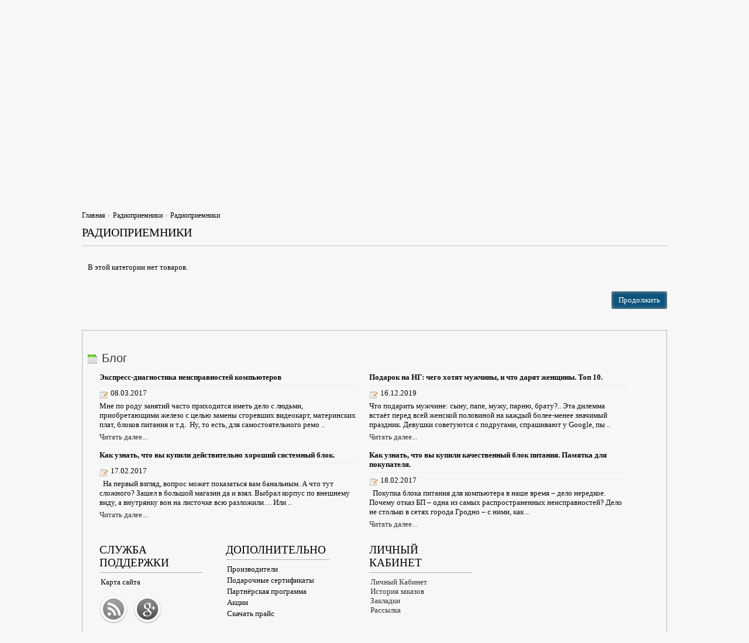

--- FILE ---
content_type: text/html; charset=utf-8
request_url: https://cyber-city.by/radiopriemniki
body_size: 30294
content:
<!DOCTYPE html>
<html dir="ltr" lang="ru">
<head>
<meta charset="UTF-8"/>
<title>Купить радиоприемник в Гродно</title>
<base href="https://cyber-city.by/"/>
    <meta name="description" content="Купить радиоприемник в Гродно можно в интернет-магазине Кибер-сити - огромный ассортимент товаров и бесплатная доставка"/>
    <link href="https://cyber-city.by/radiopriemniki" rel="canonical"/>
<meta name="google-site-verification" content="qNxMmMufoK_YEtutVFCF0k0NbW_Kz4xZmOM9WsaFdDo"/>
<meta name='wmail-verification' content='f2c3161e22733cc4d1041e662b64fe9b'/>
<meta name="viewport" content="width=device-width, initial-scale=1.0"/>
<link rel="stylesheet" type="text/css" href="catalog/view/theme/pollishop2/stylesheet/stylesheet.css"/>

			
        <link rel="stylesheet" type="text/css" href="catalog/view/theme/default/stylesheet/free_stickers.css" />
			
			
<link rel="stylesheet" type="text/css" href="catalog/view/theme/pollishop2/stylesheet/responsive.css"/>
<link rel="stylesheet" type="text/css" href="catalog/view/theme/pollishop2/stylesheet/cloud-zoom.css"/>
<link rel="stylesheet" type="text/css" href="catalog/view/theme/pollishop2/stylesheet/carousel.css"/>
<!--<link href='http://fonts.googleapis.com/css?family=PT+Sans' rel='stylesheet' type='text/css'>
<link href='http://fonts.googleapis.com/css?family=PT+Sans+Narrow' rel='stylesheet' type='text/css'>-->


    <link rel="stylesheet" type="text/css" href="catalog/view/theme/pollishop2/stylesheet/news.css"
          media="screen"/>

    <script src="https://ajax.googleapis.com/ajax/libs/jquery/1.5.2/jquery.min.js"></script>
    <script src="catalog/view/javascript/jquery/jquery-1.7.1.min.js"></script>

            <script type="text/javascript" src="catalog/view/javascript/jquery/jquery.total-storage.min.js"></script>
    
    <style type="text/css">

    body {
     background-color: #F7F7F7;
     background-image: none;
        }

        #wrapper_menu .menu li.fullwidth > a {
        color: #FFFFFF;
    }

        #wrapper_menu .menu li.fullwidth > a :hover {
        color: #333333;
    }

        #wrapper_menu .menu .col_1 > div a, #wrapper_menu .menu .col_1 > div {
        color: #399BBF;
    }

        #wrapper_menu .menu .col_1 > div a:hover {
        color: #F81111;
    }

        #wrapper_menu .menu .col_1 ul li a {
        color: #1C1C1C;
    }

        #wrapper_menu .menu .col_1 ul li a:hover {
        color: #F81111;
    }

        #wrapper_menu .multicolor1, #mobile-menu {
        background-color: #2DB8E9;
    }

        #wrapper_menu .multicolor2 {
        background-color: #3E9DDC;
    }

        #wrapper_menu .multicolor3 {
        background-color: #2AC2C4;
    }

        .box-category a {
        color: #030303;
    }

        .box-category a:hover, .box-category > ul > li a.active, .box-category > ul > li a.active2 {
        color: #2019F8;
    }

        .box-category li li:hover {
        background-color: #454545;
    }

        #footer h3 {
        color: #000000;
    }

        #footer .column a, #footer .tweetcolumn a, #footer .contact-column a {
        color: #04060A;
    }

        #footer {
        color: #080808;
    }

        a, a b {
        color: #333333;
    }

        a:hover, #currency a b,
    .product-grid .name a:hover, .product-list .name a:hover,
    .product-list .wishlist a:hover, .product-list .compare a:hover {
        color: #F81302;
    }

        h1, h2, h3, .right_related .box-heading, #slider_horiz .box-heading,
    .popularbox .box-heading, .box .box-heading, #slider_vert .box-heading,
    .right_related .box-heading, .welcome {
        color: #000000;
    }

        .product-grid > div:hover, #slider_horiz .overview li > div:hover,
    .slides .flex-active-slide p img, .slides p img:hover {
        border-color: #F80A0A;
    }

    .pagination .links b {
        background-color: #F80A0A;
    }

        .product-grid > div, #slider_horiz .overview li > div, .bycategory #slider_vert .light, .product-list > div {
        border-color: #FFFCFA;
    }

    .pagination .links b {
        background-color: #F80A0A;
    }

        #slider_horiz .name a, .htabs a.selected, .product-grid .name a, .product-list .name a,
    .newslider-vertical .sliderkit-news h3 a, .bycategory #slider_vert .name a {
        color: #000000;
    }

        #slider_vert .name a {
        color: #FFFFFF;
    }

        body, .breadcrumb a {
        color: #050505;
    }

        #slider_horiz .price, .sliderkit-news .price, .product-grid .price, .product-list .price,
    .product-info .price, .bycategory #slider_vert .price {
        color: #000000;
    }

        #slider_horiz .price-old, .sliderkit-news .price-old, .product-grid .price-old,
    .product-list .price-old, .product-info .price-old, .bycategory #slider_vert .price-old {
        color: #030000;
    }

        #slider_horiz .price-new, .sliderkit-news .price-new, .product-grid .price-new,
    .product-list .price-new, .product-info .price-new, .bycategory #slider_vert .price-new {
        color: #FF1921;
    }

        #slider_vert .price {
        color: #FFFFFF;
    }

        #slider_vert .price-old {
        color: #F80A0A;
    }

        #slider_vert .price-new {
        color: #CFC1E8;
    }

    
    .cart input.button, #button-cart, .product-info #button-cart {
        background-color: #14732D;
    }

    .orange input.button, .product-info .orange #button-cart, #button-cart.orange {
        background-color: #FE8005;
    }

    .grey input.button, .product-info .grey #button-cart, #button-cart.grey {
        background-color: #C5C4B7
    }

        .cart input.button:hover, #button-cart:hover, .product-info #button-cart:hover,
    #header .button-search:hover, #header .button-star:hover {
        background-color: #FF0000;
    }

        .cart input.button, #button-cart, .product-info #button-cart,
    .cart input.button:hover, #button-cart:hover, .product-info #button-cart:hover {
        color: #FFFFFF;
    }

        a.button, input.button {
        background-color: #0C547D;
    }

        a.button:hover, input.button:hover {
        background-color: #FF0000;
    }

        a.button, input.button, a.button:hover, input.button:hover {
        color: #FFFFFF;
    }

        .product-grid .wishlist a, #slider_horiz .wishlist a, .product-info a.wishlist1 {
        background-color: #1C4C5E;
    }

        .product-grid .wishlist a:hover, #slider_horiz .wishlist a:hover, .product-info a.wishlist1:hover {
        background-color: #FF0000;
    }

        .product-grid .compare a, #slider_horiz .compare a, .product-info a.compare1 {
        background-color: #1C4C5E;
    }

        .product-grid .compare a:hover, #slider_horiz .compare a:hover, .product-info a.compare1:hover {
        background-color: #FF0000;
    }

    
    body, td, th, input, textarea, select, a, #header #search input {
        font-family: Verdana;
    }

    
    h1, h2, h3, .welcome, #slider_horiz .box-heading, .popularbox .box-heading,
    .box .box-heading, #slider_vert .box-heading, .right_related .box-heading, span.select1,
    #wrapper_menu .menu li.fullwidth > a, #wrapper_menu .menu .col_1 > div a, #wrapper_menu .menu .col_1 > div,
    #slider_horiz .name a, #slider_horiz .price,
    #slider_vert .price, #slider_vert .name a,
    .box-category > ul > li > a, .box-content > ul > li > a,
    .product-list .name a, .product-list .price, .product-grid .name a,
    .product-grid .price, .product-info .price,
    #footer h3, .product-compare a,
    .newslider-vertical .sliderkit-nav-clip li a,
    .newslider-vertical .sliderkit-news h3 a, .sliderkit-news .price,
    .product-filter .limit,
    .product-info .description span, .product-info .price,
    .attribute thead td, .attribute thead tr td:first-child,
    .compare-info thead td, .compare-info thead tr td:first-child,
    .checkout-heading, .bycategory #slider_vert .name a, .bycategory #slider_vert .price {
        font-family: Times New Roman;
    }

        h1, .product-info .price, .welcome {
        font-size: 20px;
    }

        #slider_horiz .box-heading, .popularbox .box-heading,
    .box .box-heading, #slider_vert .box-heading,
    .right_related .box-heading {
        font-size: 25px;
    }

        .product-list .name a, .product-grid .name a, h2, h3, #footer h3,
    .newslider-vertical .sliderkit-nav-clip li a, .newslider-vertical .sliderkit-news h3 a,
    #slider_vert .name a, #slider_horiz .name a, .bycategory #slider_vert .name a {
        font-size: 19px;
    }

        body, td, th, input, textarea, select, a, #header #search input,
    #button-cart, .product-info .price .reward, .product-info .price .discount {
        font-size: 13px;
    }

        .product-grid .price, .sliderkit-news .price, #slider_horiz .price,
    #slider_vert .price, .product-list .price, .bycategory #slider_vert .price {
        font-size: 21px;
    }

        #wrapper_menu .menu li.fullwidth > a, #wrapper_menu .menu .col_1 > div a, #wrapper_menu .menu .col_1 > div {
        font-size: 13px;
    }

        .box-category > ul > li > a, .box-content > ul > li > a {
        font-size: 18px;
    }

        .multicolor1 {
        display: none;
    }

        .multicolor2 {
        display: none;
    }

        .multicolor3 {
        display: none;
    }

        .multicolor4 {
        display: none;
    }

    

    </style>




<script>
    $(function () {
        $('.navButton').liMenuRespEasy({
            type: 'button'
        });
    });
</script>


<link type='text/css' href='contacts/contact.css' rel='stylesheet' media='screen'/>
<link rel="stylesheet" type="text/css"
      href="catalog/view/javascript/jquery/ui/themes/ui-lightness/jquery-ui-1.8.16.custom.css"/>
<link rel="stylesheet" type="text/css" href="catalog/view/javascript/jquery/colorbox/colorbox.css" media="screen"/>
<link rel="stylesheet" type="text/css" href="catalog/view/javascript/jquery.cluetip.css"/>
</head>

<body>
 
			


<div id="container">

<div id="header">

    <!--LINKS-->
    <div id="top-bar">
        <div id="welcome">
                            <a href="https://cyber-city.by/login">Войти</a> или <a href="https://cyber-city.by/register">зарегистрироваться</a>                    </div>
        <div id="mobile-currency">
                        


            <div id="search">
                <a class="button-star" onclick="return add_favorite(this);"
                   href="#"
                   title="Добавить сайт в избранное">
                </a>
                <!--			   <div class="button-search"></div>-->
                <!--               <input type="text" name="search" placeholder="-->
                <!--" value="--><!--" />    -->
            </div>



        </div>
    </div>

    <!--end links-->


    <!--LOGO-->
    
        <div id="logo"><a href="https://cyber-city.by/"><img src="https://cyber-city.by/image/data/css/logo.png" title="Кибер-сити"
                                                           alt="Кибер-сити"/></a></div>

    
    <!--LOGO-->



    <div class="h-contacts">
        <ul class="">
            <li class=""><a href="viber://chat?number=%2B375297850904" class="viber_link">написать в viber</a></li>
            <li class=""><a href="https://t.me/Cybercityby" class="telegram_link">написать в Telegram</a></li>
            <li class=""><i class="header-icon icon-email"></i><a href="mailto:cyber-city.by@yandex.ru">cyber-city.by@yandex.ru</a></li>
        </ul>
    </div>
    <div class="h-orders">
        <ul>
            <li>
                <i class="header-icon icon-24" title="24 часа 7 дней в неделю" style=""></i>
                <span>Заказы на сайте принимаются 24/7</span>
            </li>
        </ul>
    </div>


    <!--end logo-->

    <!--end logo-->
    <div class="right_topbox">

        <!--CART-->
        <div id="cart">
  <div id="cart2"></div><div class="heading">
    <h4>Корзина покупок</h4>
    <a><span id="cart-total">Товаров: 0 (0.00&nbsp;руб.)</span></a></div>
  <div class="content">
        <div class="empty">Ничего не куплено!</div>
      </div>
</div>        <!--end cart-->

        <!--SEARCH-->
        <div class="center_topbox">


        </div>
        <!--end search-->
    </div>

</div>


<div id="wrapper_menu">
<!--MENU-->

<div id="mobile-menu">

    <select id="mobile-menu-select" onchange="location = this.value">
        <option value="">Информация</option>
        <option value="https://cyber-city.by/">Главная</option>
        <option value="https://cyber-city.by/account">Личный кабинет</option>
        <option value="https://cyber-city.by/wishlist" id="wishlist-total"> --> Закладки (0)</option>
        <option value="https://cyber-city.by/index.php?route=checkout/cart"> --> Корзина покупок</option>
        <option value="https://cyber-city.by/index.php?route=checkout/checkout"> --> Оформление заказа</option>
        <option value="https://cyber-city.by/index.php?route=account/order"> --> История заказов</option>
        <option value="https://cyber-city.by/index.php?route=account/newsletter"> --> Рассылка</option>
                <option value="https://cyber-city.by/manufacturer">Производители</option>
        <option value="https://cyber-city.by/index.php?route=account/voucher">Подарочные сертификаты</option>
        <option value="https://cyber-city.by/affiliates">Партнёрская программа</option>
        <option value="https://cyber-city.by/special">Акции</option>
        <option value="https://cyber-city.by/contact">Связаться с нами</option>
        <option value="https://cyber-city.by/index.php?route=account/return/insert">Возврат товара</option>
        <option value="https://cyber-city.by/sitemap">Карта сайта</option>

    </select>
</div>
<div id="notification"></div>

<div class="colormenu">
    <ul class="menu">


        <li class="fullwidth multicolor1"><a href="https://cyber-city.by/">Главная</a>

            <div class="dropdown_fullwidth">
                <div class="col_1">
                    <div>Информация</div>
                    <ul>
                                            </ul>
                </div>

                <div class="col_1">
                    <div>Дополнительно</div>
                    <ul>
                        <li><a href="https://cyber-city.by/manufacturer">Производители</a></li>
                        <li><a href="https://cyber-city.by/index.php?route=account/voucher">Подарочные сертификаты</a></li>
                        <li><a href="https://cyber-city.by/affiliates">Партнёрская программа</a></li>
                        <li><a href="https://cyber-city.by/special">Акции</a></li>
                    </ul>
                </div>

                <div class="col_1">
                    <div>Служба поддержки</div>
                    <ul>
                        <li><a href="https://cyber-city.by/contact">Связаться с нами</a></li>
                        <li><a href="https://cyber-city.by/index.php?route=account/return/insert">Возврат товара</a></li>
                        <li><a href="https://cyber-city.by/sitemap">Карта сайта</a></li>
                    </ul>
                </div>


            </div>
        </li>


        <li class="fullwidth multicolor2"><a href="https://cyber-city.by/account">Личный кабинет</a>

            <div class="dropdown_fullwidth">


                                    <div class="col_1">
                        <form action="https://cyber-city.by/login" method="post" enctype="multipart/form-data">
                            <b>E-Mail:</b><br/>
                            <input type="text" name="email" value=""/>
                            <br/>
                            <b>Пароль:</b><br/>
                            <input type="password" name="password" value=""/><br>
                            <a href="https://cyber-city.by/index.php?route=account/forgotten" id="smallink">Забыли пароль?</a> | <a
                                href="https://cyber-city.by/register" id="colorlink">Регистрация</a>
                            <br>
                            <input type="submit" value="Войти" class="button"/>

                        </form>


                    </div>
                
                <div class="col_1">
                    <ul>
                        <li><a href="https://cyber-city.by/index.php?route=checkout/cart">Корзина покупок</a></li>
                        <li><a href="https://cyber-city.by/index.php?route=checkout/checkout">Оформление заказа</a></li>
                        <li><a href="https://cyber-city.by/index.php?route=account/order">История заказов</a></li>
                        <li><a href="https://cyber-city.by/index.php?route=account/newsletter">Рассылка</a></li>
                    </ul>
                </div>
            </div>
        </li>


        <li class="fullwidth multicolor3"><a href="https://cyber-city.by/contact"
                                             id="lightlink">Связаться с нами</a>

            <div class="dropdown_fullwidth">
                <div class="col_1">
                    <div>Наше местонахождение</div>
                    <ul>
                        <li><b>Адрес:</b> Гродно<br><br></li>
                        <li>                                <b>Телефон:</b> 7850904<br><br>
                            </li>
                        <li> </li>

                    </ul>
                </div>
            </div>
        </li>


        <li class="fullwidth multicolor4"><a
                href="https://cyber-city.by/manufacturer">Производители</a>

            <!--<div class="dropdown_fullwidth">
                <div class="col_1">

                    <ul>
                                                    <li>
                                <a href="https://cyber-city.by/1-no-kamernye">1-но камерные</a>
                            </li>
                                                    <li>
                                <a href="https://cyber-city.by/15-4">15.4</a>
                            </li>
                                                    <li>
                                <a href="https://cyber-city.by/1s">1С</a>
                            </li>
                                                    <li>
                                <a href="https://cyber-city.by/1s">1С</a>
                            </li>
                                                    <li>
                                <a href="https://cyber-city.by/1s">1С</a>
                            </li>
                                                    <li>
                                <a href="https://cyber-city.by/1s">1С</a>
                            </li>
                                                    <li>
                                <a href="https://cyber-city.by/1s">1С</a>
                            </li>
                                                    <li>
                                <a href="https://cyber-city.by/1s">1С</a>
                            </li>
                                                    <li>
                                <a href="https://cyber-city.by/1s">1С</a>
                            </li>
                                                    <li>
                                <a href="https://cyber-city.by/1s">1С</a>
                            </li>
                                                    <li>
                                <a href="https://cyber-city.by/1s">1С</a>
                            </li>
                                                    <li>
                                <a href="https://cyber-city.by/1s">1С</a>
                            </li>
                                                    <li>
                                <a href="https://cyber-city.by/1s">1С</a>
                            </li>
                                                    <li>
                                <a href="https://cyber-city.by/1s">1С</a>
                            </li>
                                                    <li>
                                <a href="https://cyber-city.by/1s">1С</a>
                            </li>
                                                    <li>
                                <a href="https://cyber-city.by/2-h-dvernye-sbs">2-х дверные SbS</a>
                            </li>
                                                    <li>
                                <a href="https://cyber-city.by/2-h-kamernye-verhnij-morozilnyj-otsek">2-х камерные верхний морозильный отсек</a>
                            </li>
                                                    <li>
                                <a href="https://cyber-city.by/2-h-kamernye-nignij-morozilnyj-otsek">2-х камерные нижний морозильный отсек</a>
                            </li>
                                                    <li>
                                <a href="https://cyber-city.by/20-95">20.95</a>
                            </li>
                                                    <li>
                                <a href="https://cyber-city.by/20-96">20.96</a>
                            </li>
                                                    <li>
                                <a href="https://cyber-city.by/20-97">20.97</a>
                            </li>
                                                    <li>
                                <a href="https://cyber-city.by/20-99">20.99</a>
                            </li>
                                                    <li>
                                <a href="https://cyber-city.by/200">200</a>
                            </li>
                                                    <li>
                                <a href="https://cyber-city.by/200-00">200.00</a>
                            </li>
                                                    <li>
                                <a href="https://cyber-city.by/200-23">200.23</a>
                            </li>
                                                    <li>
                                <a href="https://cyber-city.by/200-28">200.28</a>
                            </li>
                                                    <li>
                                <a href="https://cyber-city.by/200-5">200.5</a>
                            </li>
                                                    <li>
                                <a href="https://cyber-city.by/200-7">200.7</a>
                            </li>
                                                    <li>
                                <a href="https://cyber-city.by/200-77">200.77</a>
                            </li>
                                                    <li>
                                <a href="https://cyber-city.by/200-8">200.8</a>
                            </li>
                                                    <li>
                                <a href="https://cyber-city.by/200-9">200.9</a>
                            </li>
                                                    <li>
                                <a href="https://cyber-city.by/200-95">200.95</a>
                            </li>
                                                    <li>
                                <a href="https://cyber-city.by/201">201</a>
                            </li>
                                                    <li>
                                <a href="https://cyber-city.by/202-4">202.4</a>
                            </li>
                                                    <li>
                                <a href="https://cyber-city.by/202-87">202.87</a>
                            </li>
                                                    <li>
                                <a href="https://cyber-city.by/202-99">202.99</a>
                            </li>
                                                    <li>
                                <a href="https://cyber-city.by/203-14">203.14</a>
                            </li>
                                                    <li>
                                <a href="https://cyber-city.by/203-26">203.26</a>
                            </li>
                                                    <li>
                                <a href="https://cyber-city.by/203-5">203.5</a>
                            </li>
                                                    <li>
                                <a href="https://cyber-city.by/203-56">203.56</a>
                            </li>
                                                    <li>
                                <a href="https://cyber-city.by/204">204</a>
                            </li>
                                                    <li>
                                <a href="https://cyber-city.by/204-08">204.08</a>
                            </li>
                                                    <li>
                                <a href="https://cyber-city.by/204-18">204.18</a>
                            </li>
                                                    <li>
                                <a href="https://cyber-city.by/204-3">204.3</a>
                            </li>
                                                    <li>
                                <a href="https://cyber-city.by/204-6">204.6</a>
                            </li>
                                                    <li>
                                <a href="https://cyber-city.by/204-8">204.8</a>
                            </li>
                                                    <li>
                                <a href="https://cyber-city.by/205">205</a>
                            </li>
                                                    <li>
                                <a href="https://cyber-city.by/205-08">205.08</a>
                            </li>
                                                    <li>
                                <a href="https://cyber-city.by/205-1">205.1</a>
                            </li>
                                                    <li>
                                <a href="https://cyber-city.by/205-14">205.14</a>
                            </li>
                                                    <li>
                                <a href="https://cyber-city.by/205-2">205.2</a>
                            </li>
                                                    <li>
                                <a href="https://cyber-city.by/205-31">205.31</a>
                            </li>
                                                    <li>
                                <a href="https://cyber-city.by/205-49">205.49</a>
                            </li>
                                                    <li>
                                <a href="https://cyber-city.by/206-01">206.01</a>
                            </li>
                                                    <li>
                                <a href="https://cyber-city.by/206-23">206.23</a>
                            </li>
                                                    <li>
                                <a href="https://cyber-city.by/206-5">206.5</a>
                            </li>
                                                    <li>
                                <a href="https://cyber-city.by/206-51">206.51</a>
                            </li>
                                                    <li>
                                <a href="https://cyber-city.by/21-17">21.17</a>
                            </li>
                                                    <li>
                                <a href="https://cyber-city.by/21-25">21.25</a>
                            </li>
                                                    <li>
                                <a href="https://cyber-city.by/21-31">21.31</a>
                            </li>
                                                    <li>
                                <a href="https://cyber-city.by/21-8">21.8</a>
                            </li>
                                                    <li>
                                <a href="https://cyber-city.by/21-81">21.81</a>
                            </li>
                                                    <li>
                                <a href="https://cyber-city.by/21-83">21.83</a>
                            </li>
                                                    <li>
                                <a href="https://cyber-city.by/21-86">21.86</a>
                            </li>
                                                    <li>
                                <a href="https://cyber-city.by/21-90">21.90</a>
                            </li>
                                                    <li>
                                <a href="https://cyber-city.by/210">210</a>
                            </li>
                                                    <li>
                                <a href="https://cyber-city.by/210-5">210.5</a>
                            </li>
                                                    <li>
                                <a href="https://cyber-city.by/22-96">22.96</a>
                            </li>
                                                    <li>
                                <a href="https://cyber-city.by/22-99">22.99</a>
                            </li>
                                                    <li>
                                <a href="https://cyber-city.by/220">220</a>
                            </li>
                                                    <li>
                                <a href="https://cyber-city.by/220-27">220.27</a>
                            </li>
                                                    <li>
                                <a href="https://cyber-city.by/220-63">220.63</a>
                            </li>
                                                    <li>
                                <a href="https://cyber-city.by/220-64">220.64</a>
                            </li>
                                                    <li>
                                <a href="https://cyber-city.by/2207-33">2207.33</a>
                            </li>
                                                    <li>
                                <a href="https://cyber-city.by/221-4">221.4</a>
                            </li>
                                                    <li>
                                <a href="https://cyber-city.by/221-62">221.62</a>
                            </li>
                                                    <li>
                                <a href="https://cyber-city.by/221-88">221.88</a>
                            </li>
                                                    <li>
                                <a href="https://cyber-city.by/222">222</a>
                            </li>
                                                    <li>
                                <a href="https://cyber-city.by/222-23">222.23</a>
                            </li>
                                                    <li>
                                <a href="https://cyber-city.by/222-24">222.24</a>
                            </li>
                                                    <li>
                                <a href="https://cyber-city.by/222-62">222.62</a>
                            </li>
                                                    <li>
                                <a href="https://cyber-city.by/223-16">223.16</a>
                            </li>
                                                    <li>
                                <a href="https://cyber-city.by/223-51">223.51</a>
                            </li>
                                                    <li>
                                <a href="https://cyber-city.by/223-6">223.6</a>
                            </li>
                                                    <li>
                                <a href="https://cyber-city.by/223-67">223.67</a>
                            </li>
                                                    <li>
                                <a href="https://cyber-city.by/224">224</a>
                            </li>
                                                    <li>
                                <a href="https://cyber-city.by/224-45">224.45</a>
                            </li>
                                                    <li>
                                <a href="https://cyber-city.by/225-09">225.09</a>
                            </li>
                                                    <li>
                                <a href="https://cyber-city.by/225-2">225.2</a>
                            </li>
                                                    <li>
                                <a href="https://cyber-city.by/225-3">225.3</a>
                            </li>
                                                    <li>
                                <a href="https://cyber-city.by/225-36">225.36</a>
                            </li>
                                                    <li>
                                <a href="https://cyber-city.by/225-7">225.7</a>
                            </li>
                                                    <li>
                                <a href="https://cyber-city.by/226-08">226.08</a>
                            </li>
                                                    <li>
                                <a href="https://cyber-city.by/227-2">227.2</a>
                            </li>
                                                    <li>
                                <a href="https://cyber-city.by/227-3">227.3</a>
                            </li>
                                                    <li>
                                <a href="https://cyber-city.by/227-35">227.35</a>
                            </li>
                                                    <li>
                                <a href="https://cyber-city.by/227-7">227.7</a>
                            </li>
                                                    <li>
                                <a href="https://cyber-city.by/227-85">227.85</a>
                            </li>
                                                    <li>
                                <a href="https://cyber-city.by/228-5">228.5</a>
                            </li>
                                                    <li>
                                <a href="https://cyber-city.by/228-68">228.68</a>
                            </li>
                                                    <li>
                                <a href="https://cyber-city.by/229">229</a>
                            </li>
                                                    <li>
                                <a href="https://cyber-city.by/229-1">229.1</a>
                            </li>
                                                    <li>
                                <a href="https://cyber-city.by/229-61">229.61</a>
                            </li>
                                                    <li>
                                <a href="https://cyber-city.by/229-7">229.7</a>
                            </li>
                                                    <li>
                                <a href="https://cyber-city.by/23">23</a>
                            </li>
                                                    <li>
                                <a href="https://cyber-city.by/23-121-48">23 121.48</a>
                            </li>
                                                    <li>
                                <a href="https://cyber-city.by/23-03">23.03</a>
                            </li>
                                                    <li>
                                <a href="https://cyber-city.by/23-13">23.13</a>
                            </li>
                                                    <li>
                                <a href="https://cyber-city.by/23-16">23.16</a>
                            </li>
                                                    <li>
                                <a href="https://cyber-city.by/23-18">23.18</a>
                            </li>
                                                    <li>
                                <a href="https://cyber-city.by/23-23">23.23</a>
                            </li>
                                                    <li>
                                <a href="https://cyber-city.by/23-38">23.38</a>
                            </li>
                                                    <li>
                                <a href="https://cyber-city.by/23-4">23.4</a>
                            </li>
                                                    <li>
                                <a href="https://cyber-city.by/23-57">23.57</a>
                            </li>
                                                    <li>
                                <a href="https://cyber-city.by/23-59">23.59</a>
                            </li>
                                                    <li>
                                <a href="https://cyber-city.by/23-6">23.6</a>
                            </li>
                                                    <li>
                                <a href="https://cyber-city.by/23-62">23.62</a>
                            </li>
                                                    <li>
                                <a href="https://cyber-city.by/24-49">24.49</a>
                            </li>
                                                    <li>
                                <a href="https://cyber-city.by/24-5">24.5</a>
                            </li>
                                                    <li>
                                <a href="https://cyber-city.by/24-57">24.57</a>
                            </li>
                                                    <li>
                                <a href="https://cyber-city.by/24-59">24.59</a>
                            </li>
                                                    <li>
                                <a href="https://cyber-city.by/24-63">24.63</a>
                            </li>
                                                    <li>
                                <a href="https://cyber-city.by/24-68">24.68</a>
                            </li>
                                                    <li>
                                <a href="https://cyber-city.by/24-7">24.7</a>
                            </li>
                                                    <li>
                                <a href="https://cyber-city.by/24-72">24.72</a>
                            </li>
                                                    <li>
                                <a href="https://cyber-city.by/24-77">24.77</a>
                            </li>
                                                    <li>
                                <a href="https://cyber-city.by/24-81">24.81</a>
                            </li>
                                                    <li>
                                <a href="https://cyber-city.by/24-86">24.86</a>
                            </li>
                                                    <li>
                                <a href="https://cyber-city.by/24-89">24.89</a>
                            </li>
                                                    <li>
                                <a href="https://cyber-city.by/24-92">24.92</a>
                            </li>
                                                    <li>
                                <a href="https://cyber-city.by/240">240</a>
                            </li>
                                                    <li>
                                <a href="https://cyber-city.by/240-33">240.33</a>
                            </li>
                                                    <li>
                                <a href="https://cyber-city.by/240-92">240.92</a>
                            </li>
                                                    <li>
                                <a href="https://cyber-city.by/241-00">241.00</a>
                            </li>
                                                    <li>
                                <a href="https://cyber-city.by/241-37">241.37</a>
                            </li>
                                                    <li>
                                <a href="https://cyber-city.by/241-7">241.7</a>
                            </li>
                                                    <li>
                                <a href="https://cyber-city.by/2415-97">2415.97</a>
                            </li>
                                                    <li>
                                <a href="https://cyber-city.by/2416-64">2416.64</a>
                            </li>
                                                    <li>
                                <a href="https://cyber-city.by/242-63">242.63</a>
                            </li>
                                                    <li>
                                <a href="https://cyber-city.by/243-17">243.17</a>
                            </li>
                                                    <li>
                                <a href="https://cyber-city.by/243-81">243.81</a>
                            </li>
                                                    <li>
                                <a href="https://cyber-city.by/243-85">243.85</a>
                            </li>
                                                    <li>
                                <a href="https://cyber-city.by/243-91">243.91</a>
                            </li>
                                                    <li>
                                <a href="https://cyber-city.by/2430">2430</a>
                            </li>
                                                    <li>
                                <a href="https://cyber-city.by/244-57">244.57</a>
                            </li>
                                                    <li>
                                <a href="https://cyber-city.by/244-82">244.82</a>
                            </li>
                                                    <li>
                                <a href="https://cyber-city.by/2449-23">2449.23</a>
                            </li>
                                                    <li>
                                <a href="https://cyber-city.by/245-06">245.06</a>
                            </li>
                                                    <li>
                                <a href="https://cyber-city.by/245-64">245.64</a>
                            </li>
                                                    <li>
                                <a href="https://cyber-city.by/246-27">246.27</a>
                            </li>
                                                    <li>
                                <a href="https://cyber-city.by/246-6">246.6</a>
                            </li>
                                                    <li>
                                <a href="https://cyber-city.by/246-9">246.9</a>
                            </li>
                                                    <li>
                                <a href="https://cyber-city.by/247-48">247.48</a>
                            </li>
                                                    <li>
                                <a href="https://cyber-city.by/247-6">247.6</a>
                            </li>
                                                    <li>
                                <a href="https://cyber-city.by/247-94">247.94</a>
                            </li>
                                                    <li>
                                <a href="https://cyber-city.by/248-00">248.00</a>
                            </li>
                                                    <li>
                                <a href="https://cyber-city.by/248-5">248.5</a>
                            </li>
                                                    <li>
                                <a href="https://cyber-city.by/248-52">248.52</a>
                            </li>
                                                    <li>
                                <a href="https://cyber-city.by/249-5">249.5</a>
                            </li>
                                                    <li>
                                <a href="https://cyber-city.by/249-66">249.66</a>
                            </li>
                                                    <li>
                                <a href="https://cyber-city.by/249-88">249.88</a>
                            </li>
                                                    <li>
                                <a href="https://cyber-city.by/25">25</a>
                            </li>
                                                    <li>
                                <a href="https://cyber-city.by/25-01">25.01</a>
                            </li>
                                                    <li>
                                <a href="https://cyber-city.by/25-02">25.02</a>
                            </li>
                                                    <li>
                                <a href="https://cyber-city.by/25-06">25.06</a>
                            </li>
                                                    <li>
                                <a href="https://cyber-city.by/25-07">25.07</a>
                            </li>
                                                    <li>
                                <a href="https://cyber-city.by/25-09">25.09</a>
                            </li>
                                                    <li>
                                <a href="https://cyber-city.by/259-81">259.81</a>
                            </li>
                                                    <li>
                                <a href="https://cyber-city.by/26">26</a>
                            </li>
                                                    <li>
                                <a href="https://cyber-city.by/26-01">26.01</a>
                            </li>
                                                    <li>
                                <a href="https://cyber-city.by/26-1">26.1</a>
                            </li>
                                                    <li>
                                <a href="https://cyber-city.by/26-13">26.13</a>
                            </li>
                                                    <li>
                                <a href="https://cyber-city.by/26-25">26.25</a>
                            </li>
                                                    <li>
                                <a href="https://cyber-city.by/26-26">26.26</a>
                            </li>
                                                    <li>
                                <a href="https://cyber-city.by/26-29">26.29</a>
                            </li>
                                                    <li>
                                <a href="https://cyber-city.by/26-35">26.35</a>
                            </li>
                                                    <li>
                                <a href="https://cyber-city.by/26-38">26.38</a>
                            </li>
                                                    <li>
                                <a href="https://cyber-city.by/26-39">26.39</a>
                            </li>
                                                    <li>
                                <a href="https://cyber-city.by/26-4">26.4</a>
                            </li>
                                                    <li>
                                <a href="https://cyber-city.by/26-41">26.41</a>
                            </li>
                                                    <li>
                                <a href="https://cyber-city.by/26-43">26.43</a>
                            </li>
                                                    <li>
                                <a href="https://cyber-city.by/26-46">26.46</a>
                            </li>
                                                    <li>
                                <a href="https://cyber-city.by/26-5">26.5</a>
                            </li>
                                                    <li>
                                <a href="https://cyber-city.by/26-61">26.61</a>
                            </li>
                                                    <li>
                                <a href="https://cyber-city.by/26-66">26.66</a>
                            </li>
                                                    <li>
                                <a href="https://cyber-city.by/26-72">26.72</a>
                            </li>
                                                    <li>
                                <a href="https://cyber-city.by/26-75">26.75</a>
                            </li>
                                                    <li>
                                <a href="https://cyber-city.by/26-78">26.78</a>
                            </li>
                                                    <li>
                                <a href="https://cyber-city.by/26-85">26.85</a>
                            </li>
                                                    <li>
                                <a href="https://cyber-city.by/26-93">26.93</a>
                            </li>
                                                    <li>
                                <a href="https://cyber-city.by/26-95">26.95</a>
                            </li>
                                                    <li>
                                <a href="https://cyber-city.by/260">260</a>
                            </li>
                                                    <li>
                                <a href="https://cyber-city.by/260-22">260.22</a>
                            </li>
                                                    <li>
                                <a href="https://cyber-city.by/260-44">260.44</a>
                            </li>
                                                    <li>
                                <a href="https://cyber-city.by/260-5">260.5</a>
                            </li>
                                                    <li>
                                <a href="https://cyber-city.by/260-8">260.8</a>
                            </li>
                                                    <li>
                                <a href="https://cyber-city.by/261-2">261.2</a>
                            </li>
                                                    <li>
                                <a href="https://cyber-city.by/261-94">261.94</a>
                            </li>
                                                    <li>
                                <a href="https://cyber-city.by/263-16">263.16</a>
                            </li>
                                                    <li>
                                <a href="https://cyber-city.by/263-48">263.48</a>
                            </li>
                                                    <li>
                                <a href="https://cyber-city.by/264-2">264.2</a>
                            </li>
                                                    <li>
                                <a href="https://cyber-city.by/264-76">264.76</a>
                            </li>
                                                    <li>
                                <a href="https://cyber-city.by/264-92">264.92</a>
                            </li>
                                                    <li>
                                <a href="https://cyber-city.by/265-00">265.00</a>
                            </li>
                                                    <li>
                                <a href="https://cyber-city.by/265-33">265.33</a>
                            </li>
                                                    <li>
                                <a href="https://cyber-city.by/266">266</a>
                            </li>
                                                    <li>
                                <a href="https://cyber-city.by/266-2">266.2</a>
                            </li>
                                                    <li>
                                <a href="https://cyber-city.by/266-5">266.5</a>
                            </li>
                                                    <li>
                                <a href="https://cyber-city.by/266-58">266.58</a>
                            </li>
                                                    <li>
                                <a href="https://cyber-city.by/266-67">266.67</a>
                            </li>
                                                    <li>
                                <a href="https://cyber-city.by/266-87">266.87</a>
                            </li>
                                                    <li>
                                <a href="https://cyber-city.by/267">267</a>
                            </li>
                                                    <li>
                                <a href="https://cyber-city.by/267-11">267.11</a>
                            </li>
                                                    <li>
                                <a href="https://cyber-city.by/267-35">267.35</a>
                            </li>
                                                    <li>
                                <a href="https://cyber-city.by/267-36">267.36</a>
                            </li>
                                                    <li>
                                <a href="https://cyber-city.by/268-3">268.3</a>
                            </li>
                                                    <li>
                                <a href="https://cyber-city.by/268-4">268.4</a>
                            </li>
                                                    <li>
                                <a href="https://cyber-city.by/276-3">276.3</a>
                            </li>
                                                    <li>
                                <a href="https://cyber-city.by/278">278</a>
                            </li>
                                                    <li>
                                <a href="https://cyber-city.by/278-00">278.00</a>
                            </li>
                                                    <li>
                                <a href="https://cyber-city.by/279-95">279.95</a>
                            </li>
                                                    <li>
                                <a href="https://cyber-city.by/28">28</a>
                            </li>
                                                    <li>
                                <a href="https://cyber-city.by/28-05">28.05</a>
                            </li>
                                                    <li>
                                <a href="https://cyber-city.by/28-06">28.06</a>
                            </li>
                                                    <li>
                                <a href="https://cyber-city.by/28-16">28.16</a>
                            </li>
                                                    <li>
                                <a href="https://cyber-city.by/28-19">28.19</a>
                            </li>
                                                    <li>
                                <a href="https://cyber-city.by/28-21">28.21</a>
                            </li>
                                                    <li>
                                <a href="https://cyber-city.by/28-22">28.22</a>
                            </li>
                                                    <li>
                                <a href="https://cyber-city.by/28-34">28.34</a>
                            </li>
                                                    <li>
                                <a href="https://cyber-city.by/28-37">28.37</a>
                            </li>
                                                    <li>
                                <a href="https://cyber-city.by/28-41">28.41</a>
                            </li>
                                                    <li>
                                <a href="https://cyber-city.by/28-45">28.45</a>
                            </li>
                                                    <li>
                                <a href="https://cyber-city.by/28-51">28.51</a>
                            </li>
                                                    <li>
                                <a href="https://cyber-city.by/28-52">28.52</a>
                            </li>
                                                    <li>
                                <a href="https://cyber-city.by/28-53">28.53</a>
                            </li>
                                                    <li>
                                <a href="https://cyber-city.by/28-62">28.62</a>
                            </li>
                                                    <li>
                                <a href="https://cyber-city.by/28-67">28.67</a>
                            </li>
                                                    <li>
                                <a href="https://cyber-city.by/28-69">28.69</a>
                            </li>
                                                    <li>
                                <a href="https://cyber-city.by/28-77">28.77</a>
                            </li>
                                                    <li>
                                <a href="https://cyber-city.by/28-78">28.78</a>
                            </li>
                                                    <li>
                                <a href="https://cyber-city.by/28-8">28.8</a>
                            </li>
                                                    <li>
                                <a href="https://cyber-city.by/28-84">28.84</a>
                            </li>
                                                    <li>
                                <a href="https://cyber-city.by/28-9">28.9</a>
                            </li>
                                                    <li>
                                <a href="https://cyber-city.by/28-91">28.91</a>
                            </li>
                                                    <li>
                                <a href="https://cyber-city.by/28-94">28.94</a>
                            </li>
                                                    <li>
                                <a href="https://cyber-city.by/280">280</a>
                            </li>
                                                    <li>
                                <a href="https://cyber-city.by/280-00">280.00</a>
                            </li>
                                                    <li>
                                <a href="https://cyber-city.by/280-25">280.25</a>
                            </li>
                                                    <li>
                                <a href="https://cyber-city.by/280-33">280.33</a>
                            </li>
                                                    <li>
                                <a href="https://cyber-city.by/280-91">280.91</a>
                            </li>
                                                    <li>
                                <a href="https://cyber-city.by/282">282</a>
                            </li>
                                                    <li>
                                <a href="https://cyber-city.by/282-45">282.45</a>
                            </li>
                                                    <li>
                                <a href="https://cyber-city.by/282-5">282.5</a>
                            </li>
                                                    <li>
                                <a href="https://cyber-city.by/2821-19">2821.19</a>
                            </li>
                                                    <li>
                                <a href="https://cyber-city.by/284-00">284.00</a>
                            </li>
                                                    <li>
                                <a href="https://cyber-city.by/284-11">284.11</a>
                            </li>
                                                    <li>
                                <a href="https://cyber-city.by/285-00">285.00</a>
                            </li>
                                                    <li>
                                <a href="https://cyber-city.by/285-8">285.8</a>
                            </li>
                                                    <li>
                                <a href="https://cyber-city.by/2857-7">2857.7</a>
                            </li>
                                                    <li>
                                <a href="https://cyber-city.by/286">286</a>
                            </li>
                                                    <li>
                                <a href="https://cyber-city.by/286-20">286.20</a>
                            </li>
                                                    <li>
                                <a href="https://cyber-city.by/286-28">286.28</a>
                            </li>
                                                    <li>
                                <a href="https://cyber-city.by/286-34">286.34</a>
                            </li>
                                                    <li>
                                <a href="https://cyber-city.by/286-70">286.70</a>
                            </li>
                                                    <li>
                                <a href="https://cyber-city.by/286-87">286.87</a>
                            </li>
                                                    <li>
                                <a href="https://cyber-city.by/287">287</a>
                            </li>
                                                    <li>
                                <a href="https://cyber-city.by/287-513-00">287 513.00</a>
                            </li>
                                                    <li>
                                <a href="https://cyber-city.by/287-56">287.56</a>
                            </li>
                                                    <li>
                                <a href="https://cyber-city.by/287-6">287.6</a>
                            </li>
                                                    <li>
                                <a href="https://cyber-city.by/287-90">287.90</a>
                            </li>
                                                    <li>
                                <a href="https://cyber-city.by/287-96">287.96</a>
                            </li>
                                                    <li>
                                <a href="https://cyber-city.by/288-00">288.00</a>
                            </li>
                                                    <li>
                                <a href="https://cyber-city.by/288-25">288.25</a>
                            </li>
                                                    <li>
                                <a href="https://cyber-city.by/288-5">288.5</a>
                            </li>
                                                    <li>
                                <a href="https://cyber-city.by/289-47">289.47</a>
                            </li>
                                                    <li>
                                <a href="https://cyber-city.by/29">29</a>
                            </li>
                                                    <li>
                                <a href="https://cyber-city.by/29-02">29.02</a>
                            </li>
                                                    <li>
                                <a href="https://cyber-city.by/29-23">29.23</a>
                            </li>
                                                    <li>
                                <a href="https://cyber-city.by/29-53">29.53</a>
                            </li>
                                                    <li>
                                <a href="https://cyber-city.by/29-54">29.54</a>
                            </li>
                                                    <li>
                                <a href="https://cyber-city.by/29-56">29.56</a>
                            </li>
                                                    <li>
                                <a href="https://cyber-city.by/29-57">29.57</a>
                            </li>
                                                    <li>
                                <a href="https://cyber-city.by/29-58">29.58</a>
                            </li>
                                                    <li>
                                <a href="https://cyber-city.by/29-6">29.6</a>
                            </li>
                                                    <li>
                                <a href="https://cyber-city.by/29-61">29.61</a>
                            </li>
                                                    <li>
                                <a href="https://cyber-city.by/29-63">29.63</a>
                            </li>
                                                    <li>
                                <a href="https://cyber-city.by/29-65">29.65</a>
                            </li>
                                                    <li>
                                <a href="https://cyber-city.by/29-69">29.69</a>
                            </li>
                                                    <li>
                                <a href="https://cyber-city.by/29-72">29.72</a>
                            </li>
                                                    <li>
                                <a href="https://cyber-city.by/29-93">29.93</a>
                            </li>
                                                    <li>
                                <a href="https://cyber-city.by/29-96">29.96</a>
                            </li>
                                                    <li>
                                <a href="https://cyber-city.by/290">290</a>
                            </li>
                                                    <li>
                                <a href="https://cyber-city.by/290-00">290.00</a>
                            </li>
                                                    <li>
                                <a href="https://cyber-city.by/290-19">290.19</a>
                            </li>
                                                    <li>
                                <a href="https://cyber-city.by/290-24">290.24</a>
                            </li>
                                                    <li>
                                <a href="https://cyber-city.by/290-37">290.37</a>
                            </li>
                                                    <li>
                                <a href="https://cyber-city.by/290-99">290.99</a>
                            </li>
                                                    <li>
                                <a href="https://cyber-city.by/291-24">291.24</a>
                            </li>
                                                    <li>
                                <a href="https://cyber-city.by/291-5">291.5</a>
                            </li>
                                                    <li>
                                <a href="https://cyber-city.by/291-8">291.8</a>
                            </li>
                                                    <li>
                                <a href="https://cyber-city.by/291-85">291.85</a>
                            </li>
                                                    <li>
                                <a href="https://cyber-city.by/291-93">291.93</a>
                            </li>
                                                    <li>
                                <a href="https://cyber-city.by/292-2">292.2</a>
                            </li>
                                                    <li>
                                <a href="https://cyber-city.by/292-36">292.36</a>
                            </li>
                                                    <li>
                                <a href="https://cyber-city.by/292-57">292.57</a>
                            </li>
                                                    <li>
                                <a href="https://cyber-city.by/294">294</a>
                            </li>
                                                    <li>
                                <a href="https://cyber-city.by/294-18">294.18</a>
                            </li>
                                                    <li>
                                <a href="https://cyber-city.by/294-2">294.2</a>
                            </li>
                                                    <li>
                                <a href="https://cyber-city.by/295">295</a>
                            </li>
                                                    <li>
                                <a href="https://cyber-city.by/296-00">296.00</a>
                            </li>
                                                    <li>
                                <a href="https://cyber-city.by/297">297</a>
                            </li>
                                                    <li>
                                <a href="https://cyber-city.by/297-35">297.35</a>
                            </li>
                                                    <li>
                                <a href="https://cyber-city.by/298">298</a>
                            </li>
                                                    <li>
                                <a href="https://cyber-city.by/298-14">298.14</a>
                            </li>
                                                    <li>
                                <a href="https://cyber-city.by/298-9">298.9</a>
                            </li>
                                                    <li>
                                <a href="https://cyber-city.by/299-00">299.00</a>
                            </li>
                                                    <li>
                                <a href="https://cyber-city.by/299-51">299.51</a>
                            </li>
                                                    <li>
                                <a href="https://cyber-city.by/395-90">395.90</a>
                            </li>
                                                    <li>
                                <a href="https://cyber-city.by/396-00">396.00</a>
                            </li>
                                                    <li>
                                <a href="https://cyber-city.by/396-39">396.39</a>
                            </li>
                                                    <li>
                                <a href="https://cyber-city.by/397-00">397.00</a>
                            </li>
                                                    <li>
                                <a href="https://cyber-city.by/397-55">397.55</a>
                            </li>
                                                    <li>
                                <a href="https://cyber-city.by/398-00">398.00</a>
                            </li>
                                                    <li>
                                <a href="https://cyber-city.by/398-5">398.5</a>
                            </li>
                                                    <li>
                                <a href="https://cyber-city.by/399-00">399.00</a>
                            </li>
                                                    <li>
                                <a href="https://cyber-city.by/3d-printery">3d-принтеры</a>
                            </li>
                                                    <li>
                                <a href="https://cyber-city.by/3m">3M</a>
                            </li>
                                                    <li>
                                <a href="https://cyber-city.by/3q">3Q</a>
                            </li>
                                                    <li>
                                <a href="https://cyber-city.by/4">4</a>
                            </li>
                                                    <li>
                                <a href="https://cyber-city.by/4-280-81">4 280.81</a>
                            </li>
                                                    <li>
                                <a href="https://cyber-city.by/4-00">4.00</a>
                            </li>
                                                    <li>
                                <a href="https://cyber-city.by/4-02">4.02</a>
                            </li>
                                                    <li>
                                <a href="https://cyber-city.by/4-06">4.06</a>
                            </li>
                                                    <li>
                                <a href="https://cyber-city.by/4-08">4.08</a>
                            </li>
                                                    <li>
                                <a href="https://cyber-city.by/4-09">4.09</a>
                            </li>
                                                    <li>
                                <a href="https://cyber-city.by/4-1">4.1</a>
                            </li>
                                                    <li>
                                <a href="https://cyber-city.by/4-15">4.15</a>
                            </li>
                                                    <li>
                                <a href="https://cyber-city.by/4-17">4.17</a>
                            </li>
                                                    <li>
                                <a href="https://cyber-city.by/4-18">4.18</a>
                            </li>
                                                    <li>
                                <a href="https://cyber-city.by/4-2">4.2</a>
                            </li>
                                                    <li>
                                <a href="https://cyber-city.by/4-25">4.25</a>
                            </li>
                                                    <li>
                                <a href="https://cyber-city.by/4-3">4.3</a>
                            </li>
                                                    <li>
                                <a href="https://cyber-city.by/4-32">4.32</a>
                            </li>
                                                    <li>
                                <a href="https://cyber-city.by/4-33">4.33</a>
                            </li>
                                                    <li>
                                <a href="https://cyber-city.by/4-41">4.41</a>
                            </li>
                                                    <li>
                                <a href="https://cyber-city.by/4-44">4.44</a>
                            </li>
                                                    <li>
                                <a href="https://cyber-city.by/4-5">4.5</a>
                            </li>
                                                    <li>
                                <a href="https://cyber-city.by/4-50">4.50</a>
                            </li>
                                                    <li>
                                <a href="https://cyber-city.by/4-56">4.56</a>
                            </li>
                                                    <li>
                                <a href="https://cyber-city.by/4-57">4.57</a>
                            </li>
                                                    <li>
                                <a href="https://cyber-city.by/4-58">4.58</a>
                            </li>
                                                    <li>
                                <a href="https://cyber-city.by/4-6">4.6</a>
                            </li>
                                                    <li>
                                <a href="https://cyber-city.by/4-60">4.60</a>
                            </li>
                                                    <li>
                                <a href="https://cyber-city.by/4-65">4.65</a>
                            </li>
                                                    <li>
                                <a href="https://cyber-city.by/4-68">4.68</a>
                            </li>
                                                    <li>
                                <a href="https://cyber-city.by/4-69">4.69</a>
                            </li>
                                                    <li>
                                <a href="https://cyber-city.by/4-7">4.7</a>
                            </li>
                                                    <li>
                                <a href="https://cyber-city.by/4-71">4.71</a>
                            </li>
                                                    <li>
                                <a href="https://cyber-city.by/4-77">4.77</a>
                            </li>
                                                    <li>
                                <a href="https://cyber-city.by/4-81">4.81</a>
                            </li>
                                                    <li>
                                <a href="https://cyber-city.by/4-84">4.84</a>
                            </li>
                                                    <li>
                                <a href="https://cyber-city.by/4-85">4.85</a>
                            </li>
                                                    <li>
                                <a href="https://cyber-city.by/4-9">4.9</a>
                            </li>
                                                    <li>
                                <a href="https://cyber-city.by/4-91">4.91</a>
                            </li>
                                                    <li>
                                <a href="https://cyber-city.by/4-93">4.93</a>
                            </li>
                                                    <li>
                                <a href="https://cyber-city.by/4-95">4.95</a>
                            </li>
                                                    <li>
                                <a href="https://cyber-city.by/4-96">4.96</a>
                            </li>
                                                    <li>
                                <a href="https://cyber-city.by/55-9">55.9</a>
                            </li>
                                                    <li>
                                <a href="https://cyber-city.by/550">550</a>
                            </li>
                                                    <li>
                                <a href="https://cyber-city.by/550-55">550.55</a>
                            </li>
                                                    <li>
                                <a href="https://cyber-city.by/551-00">551.00</a>
                            </li>
                                                    <li>
                                <a href="https://cyber-city.by/a-d">A&amp;D</a>
                            </li>
                                                    <li>
                                <a href="https://cyber-city.by/a-data">A-data</a>
                            </li>
                                                    <li>
                                <a href="https://cyber-city.by/a4tech">A4Tech</a>
                            </li>
                                                    <li>
                                <a href="https://cyber-city.by/ac-robin">AC ROBIN</a>
                            </li>
                                                    <li>
                                <a href="https://cyber-city.by/accord">Accord</a>
                            </li>
                                                    <li>
                                <a href="https://cyber-city.by/acecamp">Acecamp</a>
                            </li>
                                                    <li>
                                <a href="https://cyber-city.by/acer">Acer</a>
                            </li>
                                                    <li>
                                <a href="https://cyber-city.by/acme">ACME</a>
                            </li>
                                                    <li>
                                <a href="https://cyber-city.by/activecam">ACTIVECAM</a>
                            </li>
                                                    <li>
                                <a href="https://cyber-city.by/acv">ACV</a>
                            </li>
                                                    <li>
                                <a href="https://cyber-city.by/ada">ADA</a>
                            </li>
                                                    <li>
                                <a href="https://cyber-city.by/adel">ADEL</a>
                            </li>
                                                    <li>
                                <a href="https://cyber-city.by/aeg">AEG</a>
                            </li>
                                                    <li>
                                <a href="https://cyber-city.by/aerocool">Aerocool</a>
                            </li>
                                                    <li>
                                <a href="https://cyber-city.by/afox">AFox</a>
                            </li>
                                                    <li>
                                <a href="https://cyber-city.by/agestar">AgeStar</a>
                            </li>
                                                    <li>
                                <a href="https://cyber-city.by/airline">Airline</a>
                            </li>
                                                    <li>
                                <a href="https://cyber-city.by/airwheel">Airwheel</a>
                            </li>
                                                    <li>
                                <a href="https://cyber-city.by/akai">Akai</a>
                            </li>
                                                    <li>
                                <a href="https://cyber-city.by/akasa">Akasa</a>
                            </li>
                                                    <li>
                                <a href="https://cyber-city.by/al-ko">AL-KO</a>
                            </li>
                                                    <li>
                                <a href="https://cyber-city.by/albeo">ALBEO</a>
                            </li>
                                                    <li>
                                <a href="https://cyber-city.by/alcatel">Alcatel</a>
                            </li>
                                                    <li>
                                <a href="https://cyber-city.by/alcatel-lucent">ALCATEL-LUCENT</a>
                            </li>
                                                    <li>
                                <a href="https://cyber-city.by/alco">ALCO</a>
                            </li>
                                                    <li>
                                <a href="https://cyber-city.by/alienware">Alienware</a>
                            </li>
                                                    <li>
                                <a href="https://cyber-city.by/alligator">Alligator</a>
                            </li>
                                                    <li>
                                <a href="https://cyber-city.by/alphacool">Alphacool</a>
                            </li>
                                                    <li>
                                <a href="https://cyber-city.by/alpine">ALPINE</a>
                            </li>
                                                    <li>
                                <a href="https://cyber-city.by/amd-ru">AMD</a>
                            </li>
                                                    <li>
                                <a href="https://cyber-city.by/andis">Andis</a>
                            </li>
                                                    <li>
                                <a href="https://cyber-city.by/aoc">AOC</a>
                            </li>
                                                    <li>
                                <a href="https://cyber-city.by/aosenma">Aosenma</a>
                            </li>
                                                    <li>
                                <a href="https://cyber-city.by/apacer">Apacer</a>
                            </li>
                                                    <li>
                                <a href="https://cyber-city.by/apc">APC</a>
                            </li>
                                                    <li>
                                <a href="https://cyber-city.by/apple">Apple</a>
                            </li>
                                                    <li>
                                <a href="https://cyber-city.by/arctic-cooling">Arctic Cooling</a>
                            </li>
                                                    <li>
                                <a href="https://cyber-city.by/arian">Arian</a>
                            </li>
                                                    <li>
                                <a href="https://cyber-city.by/ariston">Ariston</a>
                            </li>
                                                    <li>
                                <a href="https://cyber-city.by/ark">ARK</a>
                            </li>
                                                    <li>
                                <a href="https://cyber-city.by/arm-media">ARM Media</a>
                            </li>
                                                    <li>
                                <a href="https://cyber-city.by/armor-x">ARMOR-X</a>
                            </li>
                                                    <li>
                                <a href="https://cyber-city.by/arsenal">Arsenal</a>
                            </li>
                                                    <li>
                                <a href="https://cyber-city.by/artway">Artway</a>
                            </li>
                                                    <li>
                                <a href="https://cyber-city.by/asrock">Asrock</a>
                            </li>
                                                    <li>
                                <a href="https://cyber-city.by/astell-kern">ASTELL&amp;KERN</a>
                            </li>
                                                    <li>
                                <a href="https://cyber-city.by/astralux">Astralux</a>
                            </li>
                                                    <li>
                                <a href="https://cyber-city.by/asus">Asus</a>
                            </li>
                                                    <li>
                                <a href="https://cyber-city.by/atlant">Atlant</a>
                            </li>
                                                    <li>
                                <a href="https://cyber-city.by/atx-aerocool">ATX Aerocool</a>
                            </li>
                                                    <li>
                                <a href="https://cyber-city.by/atx-deepcool">ATX DeepCool</a>
                            </li>
                                                    <li>
                                <a href="https://cyber-city.by/atx-fsp">ATX FSP</a>
                            </li>
                                                    <li>
                                <a href="https://cyber-city.by/atx-powerman">ATX Powerman</a>
                            </li>
                                                    <li>
                                <a href="https://cyber-city.by/atx-seasonic">ATX Seasonic</a>
                            </li>
                                                    <li>
                                <a href="https://cyber-city.by/atx-thermaltake">ATX Thermaltake</a>
                            </li>
                                                    <li>
                                <a href="https://cyber-city.by/atx-zalman">ATX Zalman</a>
                            </li>
                                                    <li>
                                <a href="https://cyber-city.by/au-optronics">AU Optronics</a>
                            </li>
                                                    <li>
                                <a href="https://cyber-city.by/audio-pro">Audio Pro</a>
                            </li>
                                                    <li>
                                <a href="https://cyber-city.by/audio-technica">Audio-Technica</a>
                            </li>
                                                    <li>
                                <a href="https://cyber-city.by/aurora">AURORA</a>
                            </li>
                                                    <li>
                                <a href="https://cyber-city.by/avermedia">AverMedia</a>
                            </li>
                                                    <li>
                                <a href="https://cyber-city.by/avery-zweckform">Avery Zweckform</a>
                            </li>
                                                    <li>
                                <a href="https://cyber-city.by/avinity">AVINITY</a>
                            </li>
                                                    <li>
                                <a href="https://cyber-city.by/b-well">B,WELL</a>
                            </li>
                                                    <li>
                                <a href="https://cyber-city.by/b-well">B.WELL</a>
                            </li>
                                                    <li>
                                <a href="https://cyber-city.by/baggage">BAGGAGE</a>
                            </li>
                                                    <li>
                                <a href="https://cyber-city.by/ballu">Ballu</a>
                            </li>
                                                    <li>
                                <a href="https://cyber-city.by/bandridge">BANDRIDGE</a>
                            </li>
                                                    <li>
                                <a href="https://cyber-city.by/barbie">BARBIE</a>
                            </li>
                                                    <li>
                                <a href="https://cyber-city.by/barva">BARVA</a>
                            </li>
                                                    <li>
                                <a href="https://cyber-city.by/bb">BB</a>
                            </li>
                                                    <li>
                                <a href="https://cyber-city.by/bbk">BBK</a>
                            </li>
                                                    <li>
                                <a href="https://cyber-city.by/be-quiet">Be Quiet</a>
                            </li>
                                                    <li>
                                <a href="https://cyber-city.by/be-quiet">be quiet!</a>
                            </li>
                                                    <li>
                                <a href="https://cyber-city.by/beats">Beats</a>
                            </li>
                                                    <li>
                                <a href="https://cyber-city.by/beko">BEKO</a>
                            </li>
                                                    <li>
                                <a href="https://cyber-city.by/belkin">Belkin</a>
                            </li>
                                                    <li>
                                <a href="https://cyber-city.by/benq">BenQ</a>
                            </li>
                                                    <li>
                                <a href="https://cyber-city.by/berkut">BERKUT</a>
                            </li>
                                                    <li>
                                <a href="https://cyber-city.by/beurer">Beurer</a>
                            </li>
                                                    <li>
                                <a href="https://cyber-city.by/beward">BEWARD</a>
                            </li>
                                                    <li>
                                <a href="https://cyber-city.by/bialetti">Bialetti</a>
                            </li>
                                                    <li>
                                <a href="https://cyber-city.by/biber">BIBER</a>
                            </li>
                                                    <li>
                                <a href="https://cyber-city.by/big-hero-6">BIG HERO 6</a>
                            </li>
                                                    <li>
                                <a href="https://cyber-city.by/biostar">BIOSTAR</a>
                            </li>
                                                    <li>
                                <a href="https://cyber-city.by/black-decker">Black & Decker</a>
                            </li>
                                                    <li>
                                <a href="https://cyber-city.by/black-decker">BLACK &amp; DECKER</a>
                            </li>
                                                    <li>
                                <a href="https://cyber-city.by/blackvue">Blackvue</a>
                            </li>
                                                    <li>
                                <a href="https://cyber-city.by/bobber">BOBBER</a>
                            </li>
                                                    <li>
                                <a href="https://cyber-city.by/bolymedia">BolyMedia</a>
                            </li>
                                                    <li>
                                <a href="https://cyber-city.by/bondibon">BONDIBON</a>
                            </li>
                                                    <li>
                                <a href="https://cyber-city.by/boneco-air-o-swiss">Boneco Air-O-Swiss</a>
                            </li>
                                                    <li>
                                <a href="https://cyber-city.by/boneco-aos">BONECO-AOS</a>
                            </li>
                                                    <li>
                                <a href="https://cyber-city.by/bort">BORT</a>
                            </li>
                                                    <li>
                                <a href="https://cyber-city.by/bosch">Bosch</a>
                            </li>
                                                    <li>
                                <a href="https://cyber-city.by/boulle">Boulle</a>
                            </li>
                                                    <li>
                                <a href="https://cyber-city.by/bowers-wilkins">Bowers &amp; Wilkins</a>
                            </li>
                                                    <li>
                                <a href="https://cyber-city.by/brand">BRAND</a>
                            </li>
                                                    <li>
                                <a href="https://cyber-city.by/braun">BRAUN</a>
                            </li>
                                                    <li>
                                <a href="https://cyber-city.by/brayer">BRAYER</a>
                            </li>
                                                    <li>
                                <a href="https://cyber-city.by/bresser">Bresser</a>
                            </li>
                                                    <li>
                                <a href="https://cyber-city.by/bright-starts">BRIGHT STARTS</a>
                            </li>
                                                    <li>
                                <a href="https://cyber-city.by/brother">Brother</a>
                            </li>
                                                    <li>
                                <a href="https://cyber-city.by/bruder">BRUDER</a>
                            </li>
                                                    <li>
                                <a href="https://cyber-city.by/buro">BURO</a>
                            </li>
                                                    <li>
                                <a href="https://cyber-city.by/bvk">BVK</a>
                            </li>
                                                    <li>
                                <a href="https://cyber-city.by/cactus">CACTUS</a>
                            </li>
                                                    <li>
                                <a href="https://cyber-city.by/cadena">CADENA</a>
                            </li>
                                                    <li>
                                <a href="https://cyber-city.by/camelion">Camelion</a>
                            </li>
                                                    <li>
                                <a href="https://cyber-city.by/camry">Camry</a>
                            </li>
                                                    <li>
                                <a href="https://cyber-city.by/candy">CANDY</a>
                            </li>
                                                    <li>
                                <a href="https://cyber-city.by/canon">Canon</a>
                            </li>
                                                    <li>
                                <a href="https://cyber-city.by/canon-original">Canon (оригинал)</a>
                            </li>
                                                    <li>
                                <a href="https://cyber-city.by/cansonic">CANSONIC</a>
                            </li>
                                                    <li>
                                <a href="https://cyber-city.by/carandache">CARANDACHE</a>
                            </li>
                                                    <li>
                                <a href="https://cyber-city.by/carte-noire">Carte Noire</a>
                            </li>
                                                    <li>
                                <a href="https://cyber-city.by/carver">Carver</a>
                            </li>
                                                    <li>
                                <a href="https://cyber-city.by/case">Case</a>
                            </li>
                                                    <li>
                                <a href="https://cyber-city.by/case-logic">Case Logic</a>
                            </li>
                                                    <li>
                                <a href="https://cyber-city.by/casio">Casio</a>
                            </li>
                                                    <li>
                                <a href="https://cyber-city.by/cassida">Cassida</a>
                            </li>
                                                    <li>
                                <a href="https://cyber-city.by/cbr">CBR</a>
                            </li>
                                                    <li>
                                <a href="https://cyber-city.by/cello">CELLO</a>
                            </li>
                                                    <li>
                                <a href="https://cyber-city.by/cenmax">CENMAX</a>
                            </li>
                                                    <li>
                                <a href="https://cyber-city.by/centurion">Centurion</a>
                            </li>
                                                    <li>
                                <a href="https://cyber-city.by/cezaris">CEZARIS</a>
                            </li>
                                                    <li>
                                <a href="https://cyber-city.by/chairman">Chairman</a>
                            </li>
                                                    <li>
                                <a href="https://cyber-city.by/champion">CHAMPION</a>
                            </li>
                                                    <li>
                                <a href="https://cyber-city.by/chi-chi-love">CHI CHI LOVE</a>
                            </li>
                                                    <li>
                                <a href="https://cyber-city.by/chi-mei">Chi Mei</a>
                            </li>
                                                    <li>
                                <a href="https://cyber-city.by/chicco">CHICCO</a>
                            </li>
                                                    <li>
                                <a href="https://cyber-city.by/chieftec">Chieftec</a>
                            </li>
                                                    <li>
                                <a href="https://cyber-city.by/chuggington">CHUGGINGTON</a>
                            </li>
                                                    <li>
                                <a href="https://cyber-city.by/cisco">Cisco</a>
                            </li>
                                                    <li>
                                <a href="https://cyber-city.by/citizen">CITIZEN</a>
                            </li>
                                                    <li>
                                <a href="https://cyber-city.by/clatronic">Clatronic</a>
                            </li>
                                                    <li>
                                <a href="https://cyber-city.by/clippasafe">CLIPPASAFE</a>
                            </li>
                                                    <li>
                                <a href="https://cyber-city.by/cobra">Cobra</a>
                            </li>
                                                    <li>
                                <a href="https://cyber-city.by/colorcode">Colorcode</a>
                            </li>
                                                    <li>
                                <a href="https://cyber-city.by/colorful">Colorful</a>
                            </li>
                                                    <li>
                                <a href="https://cyber-city.by/comfort">Comfort</a>
                            </li>
                                                    <li>
                                <a href="https://cyber-city.by/continent">Continent</a>
                            </li>
                                                    <li>
                                <a href="https://cyber-city.by/cookoo">Cookoo</a>
                            </li>
                                                    <li>
                                <a href="https://cyber-city.by/cooler-master">Cooler Master</a>
                            </li>
                                                    <li>
                                <a href="https://cyber-city.by/corsair">Corsair</a>
                            </li>
                                                    <li>
                                <a href="https://cyber-city.by/cougar">Cougar</a>
                            </li>
                                                    <li>
                                <a href="https://cyber-city.by/crayola">CRAYOLA</a>
                            </li>
                                                    <li>
                                <a href="https://cyber-city.by/creative">Creative</a>
                            </li>
                                                    <li>
                                <a href="https://cyber-city.by/crosley">Crosley</a>
                            </li>
                                                    <li>
                                <a href="https://cyber-city.by/cross">CROSS</a>
                            </li>
                                                    <li>
                                <a href="https://cyber-city.by/crown">CROWN</a>
                            </li>
                                                    <li>
                                <a href="https://cyber-city.by/crownmicro">CrownMicro</a>
                            </li>
                                                    <li>
                                <a href="https://cyber-city.by/crucial">Crucial</a>
                            </li>
                                                    <li>
                                <a href="https://cyber-city.by/crumpler">Crumpler</a>
                            </li>
                                                    <li>
                                <a href="https://cyber-city.by/csb">CSB</a>
                            </li>
                                                    <li>
                                <a href="https://cyber-city.by/cubicfun">CUBICFUN</a>
                            </li>
                                                    <li>
                                <a href="https://cyber-city.by/d-color">D-COLOR</a>
                            </li>
                                                    <li>
                                <a href="https://cyber-city.by/d-computer">D-computer</a>
                            </li>
                                                    <li>
                                <a href="https://cyber-city.by/d-link">D-Link</a>
                            </li>
                                                    <li>
                                <a href="https://cyber-city.by/daewoo">Daewoo</a>
                            </li>
                                                    <li>
                                <a href="https://cyber-city.by/dahua">DAHUA</a>
                            </li>
                                                    <li>
                                <a href="https://cyber-city.by/darina">DARINA</a>
                            </li>
                                                    <li>
                                <a href="https://cyber-city.by/datalogic">Datalogic</a>
                            </li>
                                                    <li>
                                <a href="https://cyber-city.by/dato">Dato</a>
                            </li>
                                                    <li>
                                <a href="https://cyber-city.by/dde">DDE</a>
                            </li>
                                                    <li>
                                <a href="https://cyber-city.by/deepcool">DeepCool</a>
                            </li>
                                                    <li>
                                <a href="https://cyber-city.by/defender">Defender</a>
                            </li>
                                                    <li>
                                <a href="https://cyber-city.by/deli">Deli</a>
                            </li>
                                                    <li>
                                <a href="https://cyber-city.by/dell">Dell</a>
                            </li>
                                                    <li>
                                <a href="https://cyber-city.by/dell-wyse">DELL WYSE</a>
                            </li>
                                                    <li>
                                <a href="https://cyber-city.by/delonghi">DeLonghi</a>
                            </li>
                                                    <li>
                                <a href="https://cyber-city.by/delux">Delux</a>
                            </li>
                                                    <li>
                                <a href="https://cyber-city.by/dendy">Dendy</a>
                            </li>
                                                    <li>
                                <a href="https://cyber-city.by/deppa">DEPPA</a>
                            </li>
                                                    <li>
                                <a href="https://cyber-city.by/dewalt">DEWALT</a>
                            </li>
                                                    <li>
                                <a href="https://cyber-city.by/df">DF</a>
                            </li>
                                                    <li>
                                <a href="https://cyber-city.by/dickie">DICKIE</a>
                            </li>
                                                    <li>
                                <a href="https://cyber-city.by/dicom-ru">DICOM</a>
                            </li>
                                                    <li>
                                <a href="https://cyber-city.by/digion">DIGION</a>
                            </li>
                                                    <li>
                                <a href="https://cyber-city.by/digis">Digis</a>
                            </li>
                                                    <li>
                                <a href="https://cyber-city.by/digma">Digma</a>
                            </li>
                                                    <li>
                                <a href="https://cyber-city.by/disney">Disney</a>
                            </li>
                                                    <li>
                                <a href="https://cyber-city.by/dji">DJI</a>
                            </li>
                                                    <li>
                                <a href="https://cyber-city.by/dkc">DKC</a>
                            </li>
                                                    <li>
                                <a href="https://cyber-city.by/dls">DLS</a>
                            </li>
                                                    <li>
                                <a href="https://cyber-city.by/dod">DOD</a>
                            </li>
                                                    <li>
                                <a href="https://cyber-city.by/dolce-gusto">Dolce Gusto</a>
                            </li>
                                                    <li>
                                <a href="https://cyber-city.by/dors">DORS</a>
                            </li>
                                                    <li>
                                <a href="https://cyber-city.by/dr-web">DR.WEB</a>
                            </li>
                                                    <li>
                                <a href="https://cyber-city.by/dreamwave">DreamWave</a>
                            </li>
                                                    <li>
                                <a href="https://cyber-city.by/dremel">Dremel</a>
                            </li>
                                                    <li>
                                <a href="https://cyber-city.by/dunobil">Dunobil</a>
                            </li>
                                                    <li>
                                <a href="https://cyber-city.by/durable">DURABLE</a>
                            </li>
                                                    <li>
                                <a href="https://cyber-city.by/duracell">DURACELL</a>
                            </li>
                                                    <li>
                                <a href="https://cyber-city.by/dvd-privody">DVD приводы</a>
                            </li>
                                                    <li>
                                <a href="https://cyber-city.by/dymo">DYMO</a>
                            </li>
                                                    <li>
                                <a href="https://cyber-city.by/dyson">Dyson</a>
                            </li>
                                                    <li>
                                <a href="https://cyber-city.by/ea2">Ea2</a>
                            </li>
                                                    <li>
                                <a href="https://cyber-city.by/eaton">Eaton</a>
                            </li>
                                                    <li>
                                <a href="https://cyber-city.by/edge">EDGE</a>
                            </li>
                                                    <li>
                                <a href="https://cyber-city.by/edifier">Edifier</a>
                            </li>
                                                    <li>
                                <a href="https://cyber-city.by/elari">Elari</a>
                            </li>
                                                    <li>
                                <a href="https://cyber-city.by/electric-light">Electric Light</a>
                            </li>
                                                    <li>
                                <a href="https://cyber-city.by/electrolux">ELECTROLUX</a>
                            </li>
                                                    <li>
                                <a href="https://cyber-city.by/electronicsdeluxe">ELECTRONICSDELUXE</a>
                            </li>
                                                    <li>
                                <a href="https://cyber-city.by/elica">Elica</a>
                            </li>
                                                    <li>
                                <a href="https://cyber-city.by/elikor">Elikor</a>
                            </li>
                                                    <li>
                                <a href="https://cyber-city.by/elite-screens">ELITE SCREENS</a>
                            </li>
                                                    <li>
                                <a href="https://cyber-city.by/elna">Elna</a>
                            </li>
                                                    <li>
                                <a href="https://cyber-city.by/emzior">EMZIOR</a>
                            </li>
                                                    <li>
                                <a href="https://cyber-city.by/endever">Endever</a>
                            </li>
                                                    <li>
                                <a href="https://cyber-city.by/energenie">EnerGenie</a>
                            </li>
                                                    <li>
                                <a href="https://cyber-city.by/energizer">Energizer</a>
                            </li>
                                                    <li>
                                <a href="https://cyber-city.by/envy">Envy</a>
                            </li>
                                                    <li>
                                <a href="https://cyber-city.by/epox">Epox</a>
                            </li>
                                                    <li>
                                <a href="https://cyber-city.by/epson">Epson</a>
                            </li>
                                                    <li>
                                <a href="https://cyber-city.by/era">ERA</a>
                            </li>
                                                    <li>
                                <a href="https://cyber-city.by/erisson">ERISSON</a>
                            </li>
                                                    <li>
                                <a href="https://cyber-city.by/eset">ESET</a>
                            </li>
                                                    <li>
                                <a href="https://cyber-city.by/esonic">Esonic</a>
                            </li>
                                                    <li>
                                <a href="https://cyber-city.by/esselte">ESSELTE</a>
                            </li>
                                                    <li>
                                <a href="https://cyber-city.by/eta">Eta</a>
                            </li>
                                                    <li>
                                <a href="https://cyber-city.by/eurohoff">EUROHOFF</a>
                            </li>
                                                    <li>
                                <a href="https://cyber-city.by/europe100">Europe100</a>
                            </li>
                                                    <li>
                                <a href="https://cyber-city.by/exegate">Exegate</a>
                            </li>
                                                    <li>
                                <a href="https://cyber-city.by/ezetil">EZETIL</a>
                            </li>
                                                    <li>
                                <a href="https://cyber-city.by/ezviz">EZVIZ</a>
                            </li>
                                                    <li>
                                <a href="https://cyber-city.by/faber">Faber</a>
                            </li>
                                                    <li>
                                <a href="https://cyber-city.by/faber-castell">FABER-CASTELL</a>
                            </li>
                                                    <li>
                                <a href="https://cyber-city.by/fairy">FAIRY</a>
                            </li>
                                                    <li>
                                <a href="https://cyber-city.by/falcon">Falcon</a>
                            </li>
                                                    <li>
                                <a href="https://cyber-city.by/falcon-eye">Falcon Eye</a>
                            </li>
                                                    <li>
                                <a href="https://cyber-city.by/famosa">FAMOSA</a>
                            </li>
                                                    <li>
                                <a href="https://cyber-city.by/fanvil">FANVIL</a>
                            </li>
                                                    <li>
                                <a href="https://cyber-city.by/fellowes">Fellowes</a>
                            </li>
                                                    <li>
                                <a href="https://cyber-city.by/fiio">FIIO</a>
                            </li>
                                                    <li>
                                <a href="https://cyber-city.by/filofax">Filofax</a>
                            </li>
                                                    <li>
                                <a href="https://cyber-city.by/filtero">Filtero</a>
                            </li>
                                                    <li>
                                <a href="https://cyber-city.by/finish">Finish</a>
                            </li>
                                                    <li>
                                <a href="https://cyber-city.by/first">First</a>
                            </li>
                                                    <li>
                                <a href="https://cyber-city.by/fisher-price">FISHER-PRICE</a>
                            </li>
                                                    <li>
                                <a href="https://cyber-city.by/fiskars">Fiskars</a>
                            </li>
                                                    <li>
                                <a href="https://cyber-city.by/fit">FIT</a>
                            </li>
                                                    <li>
                                <a href="https://cyber-city.by/flama">Flama</a>
                            </li>
                                                    <li>
                                <a href="https://cyber-city.by/fli">FLI</a>
                            </li>
                                                    <li>
                                <a href="https://cyber-city.by/floortex">FLOORTEX</a>
                            </li>
                                                    <li>
                                <a href="https://cyber-city.by/fluke">FLUKE</a>
                            </li>
                                                    <li>
                                <a href="https://cyber-city.by/fly">Fly</a>
                            </li>
                                                    <li>
                                <a href="https://cyber-city.by/flycat">Flycat</a>
                            </li>
                                                    <li>
                                <a href="https://cyber-city.by/flying-fairy">FLYING FAIRY</a>
                            </li>
                                                    <li>
                                <a href="https://cyber-city.by/formula">Formula</a>
                            </li>
                                                    <li>
                                <a href="https://cyber-city.by/fractal-design">Fractal Design</a>
                            </li>
                                                    <li>
                                <a href="https://cyber-city.by/franklin-covey">FRANKLIN COVEY</a>
                            </li>
                                                    <li>
                                <a href="https://cyber-city.by/french-bull">French Bull</a>
                            </li>
                                                    <li>
                                <a href="https://cyber-city.by/frybest">Frybest</a>
                            </li>
                                                    <li>
                                <a href="https://cyber-city.by/fsp">FSP</a>
                            </li>
                                                    <li>
                                <a href="https://cyber-city.by/fst">FST</a>
                            </li>
                                                    <li>
                                <a href="https://cyber-city.by/fubag">FUBAG</a>
                            </li>
                                                    <li>
                                <a href="https://cyber-city.by/fujitsu">Fujitsu</a>
                            </li>
                                                    <li>
                                <a href="https://cyber-city.by/funko">Funko</a>
                            </li>
                                                    <li>
                                <a href="https://cyber-city.by/furby">FURBY</a>
                            </li>
                                                    <li>
                                <a href="https://cyber-city.by/furreal-friends">FURREAL FRIENDS</a>
                            </li>
                                                    <li>
                                <a href="https://cyber-city.by/fusion">FUSION</a>
                            </li>
                                                    <li>
                                <a href="https://cyber-city.by/galanz">Galanz</a>
                            </li>
                                                    <li>
                                <a href="https://cyber-city.by/gamemax">GameMax</a>
                            </li>
                                                    <li>
                                <a href="https://cyber-city.by/games">GAMES</a>
                            </li>
                                                    <li>
                                <a href="https://cyber-city.by/gamma-piu">Gamma Piu</a>
                            </li>
                                                    <li>
                                <a href="https://cyber-city.by/gaoke">Gaoke</a>
                            </li>
                                                    <li>
                                <a href="https://cyber-city.by/garanterm">Garanterm</a>
                            </li>
                                                    <li>
                                <a href="https://cyber-city.by/gardena">GARDENA</a>
                            </li>
                                                    <li>
                                <a href="https://cyber-city.by/garmin">Garmin</a>
                            </li>
                                                    <li>
                                <a href="https://cyber-city.by/gbc">GBC</a>
                            </li>
                                                    <li>
                                <a href="https://cyber-city.by/gefest">GEFEST</a>
                            </li>
                                                    <li>
                                <a href="https://cyber-city.by/geha">GEHA</a>
                            </li>
                                                    <li>
                                <a href="https://cyber-city.by/geil">GeIL</a>
                            </li>
                                                    <li>
                                <a href="https://cyber-city.by/gembird">GEMBIRD</a>
                            </li>
                                                    <li>
                                <a href="https://cyber-city.by/genius">Genius</a>
                            </li>
                                                    <li>
                                <a href="https://cyber-city.by/gerber">Gerber</a>
                            </li>
                                                    <li>
                                <a href="https://cyber-city.by/gfgril">GFGRIL</a>
                            </li>
                                                    <li>
                                <a href="https://cyber-city.by/giga-byte-ru">Giga-Byte</a>
                            </li>
                                                    <li>
                                <a href="https://cyber-city.by/gigaset">GIGASET</a>
                            </li>
                                                    <li>
                                <a href="https://cyber-city.by/gillette">GILLETTE</a>
                            </li>
                                                    <li>
                                <a href="https://cyber-city.by/ginzzu">GINZZU</a>
                            </li>
                                                    <li>
                                <a href="https://cyber-city.by/glacialpower">GlacialPower</a>
                            </li>
                                                    <li>
                                <a href="https://cyber-city.by/glacialtech">GlacialTech</a>
                            </li>
                                                    <li>
                                <a href="https://cyber-city.by/gladwork">GLADWORK</a>
                            </li>
                                                    <li>
                                <a href="https://cyber-city.by/gmini">Gmini</a>
                            </li>
                                                    <li>
                                <a href="https://cyber-city.by/goliath">GOLIATH</a>
                            </li>
                                                    <li>
                                <a href="https://cyber-city.by/good-sunrise">GOOD SUNRISE</a>
                            </li>
                                                    <li>
                                <a href="https://cyber-city.by/goodram">Goodram</a>
                            </li>
                                                    <li>
                                <a href="https://cyber-city.by/goon">GOON</a>
                            </li>
                                                    <li>
                                <a href="https://cyber-city.by/gopro">GOPRO</a>
                            </li>
                                                    <li>
                                <a href="https://cyber-city.by/gorenje">Gorenje</a>
                            </li>
                                                    <li>
                                <a href="https://cyber-city.by/gp">GP</a>
                            </li>
                                                    <li>
                                <a href="https://cyber-city.by/grandstream">GRANDSTREAM</a>
                            </li>
                                                    <li>
                                <a href="https://cyber-city.by/gresso">Gresso</a>
                            </li>
                                                    <li>
                                <a href="https://cyber-city.by/haff">HAFF</a>
                            </li>
                                                    <li>
                                <a href="https://cyber-city.by/haier">Haier</a>
                            </li>
                                                    <li>
                                <a href="https://cyber-city.by/hama-ru">Hama</a>
                            </li>
                                                    <li>
                                <a href="https://cyber-city.by/hammer">Hammer</a>
                            </li>
                                                    <li>
                                <a href="https://cyber-city.by/hansa">HANSA</a>
                            </li>
                                                    <li>
                                <a href="https://cyber-city.by/happy-baby">HAPPY BABY</a>
                            </li>
                                                    <li>
                                <a href="https://cyber-city.by/harizma">Harizma</a>
                            </li>
                                                    <li>
                                <a href="https://cyber-city.by/harman-kardon">HARMAN KARDON</a>
                            </li>
                                                    <li>
                                <a href="https://cyber-city.by/harper">HARPER</a>
                            </li>
                                                    <li>
                                <a href="https://cyber-city.by/hartens">Hartens</a>
                            </li>
                                                    <li>
                                <a href="https://cyber-city.by/hasbro">Hasbro</a>
                            </li>
                                                    <li>
                                <a href="https://cyber-city.by/hellion">HELLION</a>
                            </li>
                                                    <li>
                                <a href="https://cyber-city.by/helper">HELPER</a>
                            </li>
                                                    <li>
                                <a href="https://cyber-city.by/hercules">Hercules</a>
                            </li>
                                                    <li>
                                <a href="https://cyber-city.by/hgst">HGST</a>
                            </li>
                                                    <li>
                                <a href="https://cyber-city.by/hikoki">Hikoki</a>
                            </li>
                                                    <li>
                                <a href="https://cyber-city.by/hikvision">Hikvision</a>
                            </li>
                                                    <li>
                                <a href="https://cyber-city.by/hiper">HIPER</a>
                            </li>
                                                    <li>
                                <a href="https://cyber-city.by/hipro">HIPRO</a>
                            </li>
                                                    <li>
                                <a href="https://cyber-city.by/hisense">Hisense</a>
                            </li>
                                                    <li>
                                <a href="https://cyber-city.by/hitachi">Hitachi</a>
                            </li>
                                                    <li>
                                <a href="https://cyber-city.by/holder">Holder</a>
                            </li>
                                                    <li>
                                <a href="https://cyber-city.by/holt">HOLT</a>
                            </li>
                                                    <li>
                                <a href="https://cyber-city.by/home-element">Home Element</a>
                            </li>
                                                    <li>
                                <a href="https://cyber-city.by/honeywell">Honeywell</a>
                            </li>
                                                    <li>
                                <a href="https://cyber-city.by/honor">Honor</a>
                            </li>
                                                    <li>
                                <a href="https://cyber-city.by/hoover">HOOVER</a>
                            </li>
                                                    <li>
                                <a href="https://cyber-city.by/hopax">HOPAX</a>
                            </li>
                                                    <li>
                                <a href="https://cyber-city.by/horizont">HORIZONT</a>
                            </li>
                                                    <li>
                                <a href="https://cyber-city.by/hotpoint-ariston">Hotpoint-Ariston</a>
                            </li>
                                                    <li>
                                <a href="https://cyber-city.by/hp">HP</a>
                            </li>
                                                    <li>
                                <a href="https://cyber-city.by/hp-compaq">HP/Compaq</a>
                            </li>
                                                    <li>
                                <a href="https://cyber-city.by/hpe">HPE</a>
                            </li>
                                                    <li>
                                <a href="https://cyber-city.by/hsm">HSM</a>
                            </li>
                                                    <li>
                                <a href="https://cyber-city.by/htc">HTC</a>
                            </li>
                                                    <li>
                                <a href="https://cyber-city.by/https-cyber-city-by-kompyuteri">https://cyber-city.by/kompyuteri</a>
                            </li>
                                                    <li>
                                <a href="https://cyber-city.by/huawei">Huawei</a>
                            </li>
                                                    <li>
                                <a href="https://cyber-city.by/huggies">HUGGIES</a>
                            </li>
                                                    <li>
                                <a href="https://cyber-city.by/huion">Huion</a>
                            </li>
                                                    <li>
                                <a href="https://cyber-city.by/husqvarna">Husqvarna</a>
                            </li>
                                                    <li>
                                <a href="https://cyber-city.by/huter">HUTER</a>
                            </li>
                                                    <li>
                                <a href="https://cyber-city.by/hynix">Hynix</a>
                            </li>
                                                    <li>
                                <a href="https://cyber-city.by/hyperx">HyperX</a>
                            </li>
                                                    <li>
                                <a href="https://cyber-city.by/HYUNDAI">HYUNDAI</a>
                            </li>
                                                    <li>
                                <a href="https://cyber-city.by/i-norys">i.norys</a>
                            </li>
                                                    <li>
                                <a href="https://cyber-city.by/ibm">IBM</a>
                            </li>
                                                    <li>
                                <a href="https://cyber-city.by/iboto">Iboto</a>
                            </li>
                                                    <li>
                                <a href="https://cyber-city.by/iclebo">Iclebo</a>
                            </li>
                                                    <li>
                                <a href="https://cyber-city.by/iconbit">IconBit</a>
                            </li>
                                                    <li>
                                <a href="https://cyber-city.by/id-cooling">ID-Cooling</a>
                            </li>
                                                    <li>
                                <a href="https://cyber-city.by/igloo">Igloo</a>
                            </li>
                                                    <li>
                                <a href="https://cyber-city.by/ignis">IGNIS</a>
                            </li>
                                                    <li>
                                <a href="https://cyber-city.by/iiyama">Iiyama</a>
                            </li>
                                                    <li>
                                <a href="https://cyber-city.by/iluv">iLuv</a>
                            </li>
                                                    <li>
                                <a href="https://cyber-city.by/in-win-ru">IN-WIN</a>
                            </li>
                                                    <li>
                                <a href="https://cyber-city.by/incar">INCAR</a>
                            </li>
                                                    <li>
                                <a href="https://cyber-city.by/incipio">INCIPIO</a>
                            </li>
                                                    <li>
                                <a href="https://cyber-city.by/indesit">Indesit</a>
                            </li>
                                                    <li>
                                <a href="https://cyber-city.by/inglesina">INGLESINA</a>
                            </li>
                                                    <li>
                                <a href="https://cyber-city.by/inno3d">Inno3D</a>
                            </li>
                                                    <li>
                                <a href="https://cyber-city.by/insinkerator">InSinkErator</a>
                            </li>
                                                    <li>
                                <a href="https://cyber-city.by/inspector">Inspector</a>
                            </li>
                                                    <li>
                                <a href="https://cyber-city.by/intel">Intel</a>
                            </li>
                                                    <li>
                                <a href="https://cyber-city.by/international-paper">INTERNATIONAL PAPER</a>
                            </li>
                                                    <li>
                                <a href="https://cyber-city.by/interstep">InterStep</a>
                            </li>
                                                    <li>
                                <a href="https://cyber-city.by/intertech">Intertech</a>
                            </li>
                                                    <li>
                                <a href="https://cyber-city.by/ion-audio">ION AUDIO</a>
                            </li>
                                                    <li>
                                <a href="https://cyber-city.by/ip-kamery">IP-камеры</a>
                            </li>
                                                    <li>
                                <a href="https://cyber-city.by/ipad">iPad</a>
                            </li>
                                                    <li>
                                <a href="https://cyber-city.by/ippon">Ippon</a>
                            </li>
                                                    <li>
                                <a href="https://cyber-city.by/irbis">IRBIS</a>
                            </li>
                                                    <li>
                                <a href="https://cyber-city.by/irit">IRIT</a>
                            </li>
                                                    <li>
                                <a href="https://cyber-city.by/irobot">IROBOT</a>
                            </li>
                                                    <li>
                                <a href="https://cyber-city.by/iru">iRU</a>
                            </li>
                                                    <li>
                                <a href="https://cyber-city.by/it-baggage">IT Baggage</a>
                            </li>
                                                    <li>
                                <a href="https://cyber-city.by/italco">Italco</a>
                            </li>
                                                    <li>
                                <a href="https://cyber-city.by/itl">ITL</a>
                            </li>
                                                    <li>
                                <a href="https://cyber-city.by/ivo">IVO</a>
                            </li>
                                                    <li>
                                <a href="https://cyber-city.by/jacobs-monarch">Jacobs Monarch</a>
                            </li>
                                                    <li>
                                <a href="https://cyber-city.by/jaguar">JAGUAR</a>
                            </li>
                                                    <li>
                                <a href="https://cyber-city.by/janome">JANOME</a>
                            </li>
                                                    <li>
                                <a href="https://cyber-city.by/jawbone">Jawbone</a>
                            </li>
                                                    <li>
                                <a href="https://cyber-city.by/jbl">JBL</a>
                            </li>
                                                    <li>
                                <a href="https://cyber-city.by/jet">Jet</a>
                            </li>
                                                    <li>
                                <a href="https://cyber-city.by/jet-air">Jet Air</a>
                            </li>
                                                    <li>
                                <a href="https://cyber-city.by/jetbalance">Jetbalance</a>
                            </li>
                                                    <li>
                                <a href="https://cyber-city.by/johnsons-baby">JOHNSONS BABY</a>
                            </li>
                                                    <li>
                                <a href="https://cyber-city.by/jolly">Jolly</a>
                            </li>
                                                    <li>
                                <a href="https://cyber-city.by/jonnesway">Jonnesway</a>
                            </li>
                                                    <li>
                                <a href="https://cyber-city.by/jvc">JVC</a>
                            </li>
                                                    <li>
                                <a href="https://cyber-city.by/jxd">JXD</a>
                            </li>
                                                    <li>
                                <a href="https://cyber-city.by/karcher">KARCHER</a>
                            </li>
                                                    <li>
                                <a href="https://cyber-city.by/kaspersky">Kaspersky</a>
                            </li>
                                                    <li>
                                <a href="https://cyber-city.by/keenway">Keenway</a>
                            </li>
                                                    <li>
                                <a href="https://cyber-city.by/kenko">KENKO</a>
                            </li>
                                                    <li>
                                <a href="https://cyber-city.by/kenwood">KENWOOD</a>
                            </li>
                                                    <li>
                                <a href="https://cyber-city.by/kguard">KGUARD</a>
                            </li>
                                                    <li>
                                <a href="https://cyber-city.by/kicx">KICX</a>
                            </li>
                                                    <li>
                                <a href="https://cyber-city.by/kiddieland">Kiddieland</a>
                            </li>
                                                    <li>
                                <a href="https://cyber-city.by/kingmax">Kingmax</a>
                            </li>
                                                    <li>
                                <a href="https://cyber-city.by/kingston">Kingston</a>
                            </li>
                                                    <li>
                                <a href="https://cyber-city.by/kiper">Kiper</a>
                            </li>
                                                    <li>
                                <a href="https://cyber-city.by/kitchenaid">KitchenAid</a>
                            </li>
                                                    <li>
                                <a href="https://cyber-city.by/kitfort">KITFORT</a>
                            </li>
                                                    <li>
                                <a href="https://cyber-city.by/kivi">Kivi</a>
                            </li>
                                                    <li>
                                <a href="https://cyber-city.by/kleenex">KLEENEX</a>
                            </li>
                                                    <li>
                                <a href="https://cyber-city.by/knight">Knight</a>
                            </li>
                                                    <li>
                                <a href="https://cyber-city.by/kobra">KOBRA</a>
                            </li>
                                                    <li>
                                <a href="https://cyber-city.by/kodak">Kodak</a>
                            </li>
                                                    <li>
                                <a href="https://cyber-city.by/kolner">Kolner</a>
                            </li>
                                                    <li>
                                <a href="https://cyber-city.by/konoos">Konoos</a>
                            </li>
                                                    <li>
                                <a href="https://cyber-city.by/koowheel">Koowheel</a>
                            </li>
                                                    <li>
                                <a href="https://cyber-city.by/korting">KORTING</a>
                            </li>
                                                    <li>
                                <a href="https://cyber-city.by/koss">Koss</a>
                            </li>
                                                    <li>
                                <a href="https://cyber-city.by/kraft">Kraft</a>
                            </li>
                                                    <li>
                                <a href="https://cyber-city.by/kraftool">Kraftool</a>
                            </li>
                                                    <li>
                                <a href="https://cyber-city.by/krez">Krez</a>
                            </li>
                                                    <li>
                                <a href="https://cyber-city.by/kromax">Kromax</a>
                            </li>
                                                    <li>
                                <a href="https://cyber-city.by/krona">Krona</a>
                            </li>
                                                    <li>
                                <a href="https://cyber-city.by/krups">Krups</a>
                            </li>
                                                    <li>
                                <a href="https://cyber-city.by/ksl">KSL</a>
                            </li>
                                                    <li>
                                <a href="https://cyber-city.by/kst">KST</a>
                            </li>
                                                    <li>
                                <a href="https://cyber-city.by/kuchenchef">Kuchenchef</a>
                            </li>
                                                    <li>
                                <a href="https://cyber-city.by/kw-trio">KW-Trio</a>
                            </li>
                                                    <li>
                                <a href="https://cyber-city.by/kyocera">Kyocera</a>
                            </li>
                                                    <li>
                                <a href="https://cyber-city.by/kyocera-mita">Kyocera Mita</a>
                            </li>
                                                    <li>
                                <a href="https://cyber-city.by/k`s-kids">K`S KIDS</a>
                            </li>
                                                    <li>
                                <a href="https://cyber-city.by/lacie">LaCie</a>
                            </li>
                                                    <li>
                                <a href="https://cyber-city.by/lalaloopsy">Lalaloopsy</a>
                            </li>
                                                    <li>
                                <a href="https://cyber-city.by/leadtek">Leadtek</a>
                            </li>
                                                    <li>
                                <a href="https://cyber-city.by/leatherman">LEATHERMAN</a>
                            </li>
                                                    <li>
                                <a href="https://cyber-city.by/led-lenser">LED LENSER</a>
                            </li>
                                                    <li>
                                <a href="https://cyber-city.by/leeco">LeEco</a>
                            </li>
                                                    <li>
                                <a href="https://cyber-city.by/lego">Lego</a>
                            </li>
                                                    <li>
                                <a href="https://cyber-city.by/leitz">LEITZ</a>
                            </li>
                                                    <li>
                                <a href="https://cyber-city.by/lenovo">Lenovo</a>
                            </li>
                                                    <li>
                                <a href="https://cyber-city.by/letts">LETTS</a>
                            </li>
                                                    <li>
                                <a href="https://cyber-city.by/levenhuk">Levenhuk</a>
                            </li>
                                                    <li>
                                <a href="https://cyber-city.by/lex">Lex</a>
                            </li>
                                                    <li>
                                <a href="https://cyber-city.by/lexand">LEXAND</a>
                            </li>
                                                    <li>
                                <a href="https://cyber-city.by/lexar">Lexar</a>
                            </li>
                                                    <li>
                                <a href="https://cyber-city.by/lexmark">Lexmark</a>
                            </li>
                                                    <li>
                                <a href="https://cyber-city.by/lg">LG</a>
                            </li>
                                                    <li>
                                <a href="https://cyber-city.by/libero">Libero</a>
                            </li>
                                                    <li>
                                <a href="https://cyber-city.by/liebherr">LIEBHERR</a>
                            </li>
                                                    <li>
                                <a href="https://cyber-city.by/lifesize">LIFESIZE</a>
                            </li>
                                                    <li>
                                <a href="https://cyber-city.by/link-world-ru">Link World</a>
                            </li>
                                                    <li>
                                <a href="https://cyber-city.by/lite-on">Lite-On</a>
                            </li>
                                                    <li>
                                <a href="https://cyber-city.by/lito">LITO</a>
                            </li>
                                                    <li>
                                <a href="https://cyber-city.by/littlest-pet-shop">LITTLEST PET SHOP</a>
                            </li>
                                                    <li>
                                <a href="https://cyber-city.by/logitech">Logitech</a>
                            </li>
                                                    <li>
                                <a href="https://cyber-city.by/lomond">Lomond</a>
                            </li>
                                                    <li>
                                <a href="https://cyber-city.by/lowepro">Lowepro</a>
                            </li>
                                                    <li>
                                <a href="https://cyber-city.by/lucia">Lucia</a>
                            </li>
                                                    <li>
                                <a href="https://cyber-city.by/lumien">LUMIEN</a>
                            </li>
                                                    <li>
                                <a href="https://cyber-city.by/lumme">Lumme</a>
                            </li>
                                                    <li>
                                <a href="https://cyber-city.by/lux">Lux</a>
                            </li>
                                                    <li>
                                <a href="https://cyber-city.by/luxcase">Luxcase</a>
                            </li>
                                                    <li>
                                <a href="https://cyber-city.by/l`or">L`Or</a>
                            </li>
                                                    <li>
                                <a href="https://cyber-city.by/magformers">MAGFORMERS</a>
                            </li>
                                                    <li>
                                <a href="https://cyber-city.by/magistr">Magistr</a>
                            </li>
                                                    <li>
                                <a href="https://cyber-city.by/magner">Magner</a>
                            </li>
                                                    <li>
                                <a href="https://cyber-city.by/makita">Makita</a>
                            </li>
                                                    <li>
                                <a href="https://cyber-city.by/maman">MAMAN</a>
                            </li>
                                                    <li>
                                <a href="https://cyber-city.by/mamibot">Mamibot</a>
                            </li>
                                                    <li>
                                <a href="https://cyber-city.by/maped">MAPED</a>
                            </li>
                                                    <li>
                                <a href="https://cyber-city.by/marshall">Marshall</a>
                            </li>
                                                    <li>
                                <a href="https://cyber-city.by/mart">MART</a>
                            </li>
                                                    <li>
                                <a href="https://cyber-city.by/marta">Marta</a>
                            </li>
                                                    <li>
                                <a href="https://cyber-city.by/marumi">MARUMI</a>
                            </li>
                                                    <li>
                                <a href="https://cyber-city.by/marvo">Marvo</a>
                            </li>
                                                    <li>
                                <a href="https://cyber-city.by/mastech">MASTECH</a>
                            </li>
                                                    <li>
                                <a href="https://cyber-city.by/master-dynamic">MASTER&amp;DYNAMIC</a>
                            </li>
                                                    <li>
                                <a href="https://cyber-city.by/matrix">Matrix</a>
                            </li>
                                                    <li>
                                <a href="https://cyber-city.by/mattel">Mattel</a>
                            </li>
                                                    <li>
                                <a href="https://cyber-city.by/maunfeld">Maunfeld</a>
                            </li>
                                                    <li>
                                <a href="https://cyber-city.by/max">MAX</a>
                            </li>
                                                    <li>
                                <a href="https://cyber-city.by/max-steel">MAX STEEL</a>
                            </li>
                                                    <li>
                                <a href="https://cyber-city.by/maxvi">Maxvi</a>
                            </li>
                                                    <li>
                                <a href="https://cyber-city.by/maxwell">Maxwell</a>
                            </li>
                                                    <li>
                                <a href="https://cyber-city.by/maxxter">Maxxter</a>
                            </li>
                                                    <li>
                                <a href="https://cyber-city.by/medisana">Medisana</a>
                            </li>
                                                    <li>
                                <a href="https://cyber-city.by/mega-bloks">MEGA BLOKS</a>
                            </li>
                                                    <li>
                                <a href="https://cyber-city.by/meizu">MEIZU</a>
                            </li>
                                                    <li>
                                <a href="https://cyber-city.by/melitta">Melitta</a>
                            </li>
                                                    <li>
                                <a href="https://cyber-city.by/melkco">MELKCO</a>
                            </li>
                                                    <li>
                                <a href="https://cyber-city.by/merries">Merries</a>
                            </li>
                                                    <li>
                                <a href="https://cyber-city.by/merrylock">Merrylock</a>
                            </li>
                                                    <li>
                                <a href="https://cyber-city.by/mertech">Mertech</a>
                            </li>
                                                    <li>
                                <a href="https://cyber-city.by/metabo">Metabo</a>
                            </li>
                                                    <li>
                                <a href="https://cyber-city.by/microlab">MICROLAB</a>
                            </li>
                                                    <li>
                                <a href="https://cyber-city.by/microlife">Microlife</a>
                            </li>
                                                    <li>
                                <a href="https://cyber-city.by/micron">Micron</a>
                            </li>
                                                    <li>
                                <a href="https://cyber-city.by/microsoft">Microsoft</a>
                            </li>
                                                    <li>
                                <a href="https://cyber-city.by/midea">Midea</a>
                            </li>
                                                    <li>
                                <a href="https://cyber-city.by/mindeo">Mindeo</a>
                            </li>
                                                    <li>
                                <a href="https://cyber-city.by/mindtwister">MINDTWISTER</a>
                            </li>
                                                    <li>
                                <a href="https://cyber-city.by/miniland">Miniland</a>
                            </li>
                                                    <li>
                                <a href="https://cyber-city.by/mio">Mio</a>
                            </li>
                                                    <li>
                                <a href="https://cyber-city.by/miraclean">Miraclean</a>
                            </li>
                                                    <li>
                                <a href="https://cyber-city.by/mitsubishi-electric">Mitsubishi Electric</a>
                            </li>
                                                    <li>
                                <a href="https://cyber-city.by/mocoll">MOCOLL</a>
                            </li>
                                                    <li>
                                <a href="https://cyber-city.by/mojo">MOJO</a>
                            </li>
                                                    <li>
                                <a href="https://cyber-city.by/moleskine">MOLESKINE</a>
                            </li>
                                                    <li>
                                <a href="https://cyber-city.by/molinea">MOLINEA</a>
                            </li>
                                                    <li>
                                <a href="https://cyber-city.by/molipants">MOLIPANTS</a>
                            </li>
                                                    <li>
                                <a href="https://cyber-city.by/moniron">Moniron</a>
                            </li>
                                                    <li>
                                <a href="https://cyber-city.by/monopoly">MONOPOLY</a>
                            </li>
                                                    <li>
                                <a href="https://cyber-city.by/monster-high">MONSTER HIGH</a>
                            </li>
                                                    <li>
                                <a href="https://cyber-city.by/moony">Moony</a>
                            </li>
                                                    <li>
                                <a href="https://cyber-city.by/mora">Mora</a>
                            </li>
                                                    <li>
                                <a href="https://cyber-city.by/morakniv">MORAKNIV</a>
                            </li>
                                                    <li>
                                <a href="https://cyber-city.by/moser">Moser</a>
                            </li>
                                                    <li>
                                <a href="https://cyber-city.by/most">MOST</a>
                            </li>
                                                    <li>
                                <a href="https://cyber-city.by/motorola">Motorola</a>
                            </li>
                                                    <li>
                                <a href="https://cyber-city.by/moulinex">Moulinex</a>
                            </li>
                                                    <li>
                                <a href="https://cyber-city.by/moxie">MOXIE</a>
                            </li>
                                                    <li>
                                <a href="https://cyber-city.by/msi">MSI</a>
                            </li>
                                                    <li>
                                <a href="https://cyber-city.by/munkees">Munkees</a>
                            </li>
                                                    <li>
                                <a href="https://cyber-city.by/musicdealer">MusicDealer</a>
                            </li>
                                                    <li>
                                <a href="https://cyber-city.by/mustek">Mustek</a>
                            </li>
                                                    <li>
                                <a href="https://cyber-city.by/my-little-pony">MY LITTLE PONY</a>
                            </li>
                                                    <li>
                                <a href="https://cyber-city.by/mykronoz">MyKronoz</a>
                            </li>
                                                    <li>
                                <a href="https://cyber-city.by/mystery">Mystery</a>
                            </li>
                                                    <li>
                                <a href="https://cyber-city.by/nakamichi">Nakamichi</a>
                            </li>
                                                    <li>
                                <a href="https://cyber-city.by/nania">NANIA</a>
                            </li>
                                                    <li>
                                <a href="https://cyber-city.by/nardi">Nardi</a>
                            </li>
                                                    <li>
                                <a href="https://cyber-city.by/navitel">Navitel</a>
                            </li>
                                                    <li>
                                <a href="https://cyber-city.by/navotek">Navotek</a>
                            </li>
                                                    <li>
                                <a href="https://cyber-city.by/ncp">NCP</a>
                            </li>
                                                    <li>
                                <a href="https://cyber-city.by/necchi">Necchi</a>
                            </li>
                                                    <li>
                                <a href="https://cyber-city.by/neoclima">Neoclima</a>
                            </li>
                                                    <li>
                                <a href="https://cyber-city.by/neoline">NEOLINE</a>
                            </li>
                                                    <li>
                                <a href="https://cyber-city.by/nerf">NERF</a>
                            </li>
                                                    <li>
                                <a href="https://cyber-city.by/nerf-rebelle">NERF REBELLE</a>
                            </li>
                                                    <li>
                                <a href="https://cyber-city.by/nescafe">Nescafe</a>
                            </li>
                                                    <li>
                                <a href="https://cyber-city.by/new-united">New United</a>
                            </li>
                                                    <li>
                                <a href="https://cyber-city.by/newland">Newland</a>
                            </li>
                                                    <li>
                                <a href="https://cyber-city.by/nexcell">Nexcell</a>
                            </li>
                                                    <li>
                                <a href="https://cyber-city.by/next">NEXT</a>
                            </li>
                                                    <li>
                                <a href="https://cyber-city.by/nikon">Nikon</a>
                            </li>
                                                    <li>
                                <a href="https://cyber-city.by/ninebot">Ninebot</a>
                            </li>
                                                    <li>
                                <a href="https://cyber-city.by/ninetygo">Ninetygo</a>
                            </li>
                                                    <li>
                                <a href="https://cyber-city.by/nintendo">Nintendo</a>
                            </li>
                                                    <li>
                                <a href="https://cyber-city.by/nitecore">Nitecore</a>
                            </li>
                                                    <li>
                                <a href="https://cyber-city.by/noctua">Noctua</a>
                            </li>
                                                    <li>
                                <a href="https://cyber-city.by/noirot">Noirot</a>
                            </li>
                                                    <li>
                                <a href="https://cyber-city.by/noname">NONAME</a>
                            </li>
                                                    <li>
                                <a href="https://cyber-city.by/nord">NORD</a>
                            </li>
                                                    <li>
                                <a href="https://cyber-city.by/nordfrost">Nordfrost</a>
                            </li>
                                                    <li>
                                <a href="https://cyber-city.by/nubia">Nubia</a>
                            </li>
                                                    <li>
                                <a href="https://cyber-city.by/nvidia">NVIDIA</a>
                            </li>
                                                    <li>
                                <a href="https://cyber-city.by/nzxt">NZXT</a>
                            </li>
                                                    <li>
                                <a href="https://cyber-city.by/oce">Oce</a>
                            </li>
                                                    <li>
                                <a href="https://cyber-city.by/ocz">OCZ</a>
                            </li>
                                                    <li>
                                <a href="https://cyber-city.by/office-kit">OFFICE KIT</a>
                            </li>
                                                    <li>
                                <a href="https://cyber-city.by/oklick">Oklick</a>
                            </li>
                                                    <li>
                                <a href="https://cyber-city.by/olympus">Olympus</a>
                            </li>
                                                    <li>
                                <a href="https://cyber-city.by/ombra">Ombra</a>
                            </li>
                                                    <li>
                                <a href="https://cyber-city.by/oneforall">OneForAll</a>
                            </li>
                                                    <li>
                                <a href="https://cyber-city.by/oneplus">Oneplus</a>
                            </li>
                                                    <li>
                                <a href="https://cyber-city.by/opinel">Opinel</a>
                            </li>
                                                    <li>
                                <a href="https://cyber-city.by/optimus">Optimus</a>
                            </li>
                                                    <li>
                                <a href="https://cyber-city.by/oral-b">ORAL-B</a>
                            </li>
                                                    <li>
                                <a href="https://cyber-city.by/orange">ORANGE</a>
                            </li>
                                                    <li>
                                <a href="https://cyber-city.by/oregon-scientific">Oregon Scientific</a>
                            </li>
                                                    <li>
                                <a href="https://cyber-city.by/orico">Orico</a>
                            </li>
                                                    <li>
                                <a href="https://cyber-city.by/orient">Orient</a>
                            </li>
                                                    <li>
                                <a href="https://cyber-city.by/orion">ORION</a>
                            </li>
                                                    <li>
                                <a href="https://cyber-city.by/orvaldi">Orvaldi</a>
                            </li>
                                                    <li>
                                <a href="https://cyber-city.by/other-games">OTHER GAMES</a>
                            </li>
                                                    <li>
                                <a href="https://cyber-city.by/ouaps">OUAPS</a>
                            </li>
                                                    <li>
                                <a href="https://cyber-city.by/oysters">Oysters</a>
                            </li>
                                                    <li>
                                <a href="https://cyber-city.by/packard-bell">Packard Bell</a>
                            </li>
                                                    <li>
                                <a href="https://cyber-city.by/palit">Palit</a>
                            </li>
                                                    <li>
                                <a href="https://cyber-city.by/pampers">Pampers</a>
                            </li>
                                                    <li>
                                <a href="https://cyber-city.by/panasonic">Panasonic</a>
                            </li>
                                                    <li>
                                <a href="https://cyber-city.by/panduit">PANDUIT</a>
                            </li>
                                                    <li>
                                <a href="https://cyber-city.by/pantera">Pantera</a>
                            </li>
                                                    <li>
                                <a href="https://cyber-city.by/pantum">Pantum</a>
                            </li>
                                                    <li>
                                <a href="https://cyber-city.by/parador">Parador</a>
                            </li>
                                                    <li>
                                <a href="https://cyber-city.by/parkcity">PARKCITY</a>
                            </li>
                                                    <li>
                                <a href="https://cyber-city.by/parker">PARKER</a>
                            </li>
                                                    <li>
                                <a href="https://cyber-city.by/parlux">Parlux</a>
                            </li>
                                                    <li>
                                <a href="https://cyber-city.by/partner">PARTNER</a>
                            </li>
                                                    <li>
                                <a href="https://cyber-city.by/patriot">Patriot</a>
                            </li>
                                                    <li>
                                <a href="https://cyber-city.by/pc-pet">PC Pet</a>
                            </li>
                                                    <li>
                                <a href="https://cyber-city.by/pccooler">PCCooler</a>
                            </li>
                                                    <li>
                                <a href="https://cyber-city.by/pelikan">Pelikan</a>
                            </li>
                                                    <li>
                                <a href="https://cyber-city.by/pensofal">Pensofal</a>
                            </li>
                                                    <li>
                                <a href="https://cyber-city.by/pgytech">Pgytech</a>
                            </li>
                                                    <li>
                                <a href="https://cyber-city.by/phantom">PHANTOM</a>
                            </li>
                                                    <li>
                                <a href="https://cyber-city.by/philips">Philips</a>
                            </li>
                                                    <li>
                                <a href="https://cyber-city.by/philips-avent">Philips AVENT</a>
                            </li>
                                                    <li>
                                <a href="https://cyber-city.by/pigeon">PIGEON</a>
                            </li>
                                                    <li>
                                <a href="https://cyber-city.by/pilot">PILOT</a>
                            </li>
                                                    <li>
                                <a href="https://cyber-city.by/pilotage">Pilotage</a>
                            </li>
                                                    <li>
                                <a href="https://cyber-city.by/pioneer">PIONEER</a>
                            </li>
                                                    <li>
                                <a href="https://cyber-city.by/piquadro">PIQUADRO</a>
                            </li>
                                                    <li>
                                <a href="https://cyber-city.by/plantronics">Plantronics</a>
                            </li>
                                                    <li>
                                <a href="https://cyber-city.by/play-doh">PLAY-DOH</a>
                            </li>
                                                    <li>
                                <a href="https://cyber-city.by/playme">PLAYME</a>
                            </li>
                                                    <li>
                                <a href="https://cyber-city.by/playskool">PLAYSKOOL</a>
                            </li>
                                                    <li>
                                <a href="https://cyber-city.by/plextor">Plextor</a>
                            </li>
                                                    <li>
                                <a href="https://cyber-city.by/pny">PNY</a>
                            </li>
                                                    <li>
                                <a href="https://cyber-city.by/pocketbook">PocketBook</a>
                            </li>
                                                    <li>
                                <a href="https://cyber-city.by/polar">Polar</a>
                            </li>
                                                    <li>
                                <a href="https://cyber-city.by/polaris">Polaris</a>
                            </li>
                                                    <li>
                                <a href="https://cyber-city.by/polaroid">Polaroid</a>
                            </li>
                                                    <li>
                                <a href="https://cyber-city.by/poli">POLI</a>
                            </li>
                                                    <li>
                                <a href="https://cyber-city.by/polly">Polly</a>
                            </li>
                                                    <li>
                                <a href="https://cyber-city.by/polycom">Polycom</a>
                            </li>
                                                    <li>
                                <a href="https://cyber-city.by/port-designs">Port Designs</a>
                            </li>
                                                    <li>
                                <a href="https://cyber-city.by/powercolor">PowerColor</a>
                            </li>
                                                    <li>
                                <a href="https://cyber-city.by/powercom">PowerCom</a>
                            </li>
                                                    <li>
                                <a href="https://cyber-city.by/powercube">POWERCUBE</a>
                            </li>
                                                    <li>
                                <a href="https://cyber-city.by/powerex">POWEREX</a>
                            </li>
                                                    <li>
                                <a href="https://cyber-city.by/powerman-ru">PowerMan </a>
                            </li>
                                                    <li>
                                <a href="https://cyber-city.by/pozis">POZIS</a>
                            </li>
                                                    <li>
                                <a href="https://cyber-city.by/prestigio">Prestigio</a>
                            </li>
                                                    <li>
                                <a href="https://cyber-city.by/prime-line">Prime Line</a>
                            </li>
                                                    <li>
                                <a href="https://cyber-city.by/pro">PRO</a>
                            </li>
                                                    <li>
                                <a href="https://cyber-city.by/pro-legend">Pro Legend</a>
                            </li>
                                                    <li>
                                <a href="https://cyber-city.by/procase">Procase</a>
                            </li>
                                                    <li>
                                <a href="https://cyber-city.by/prolink">Prolink</a>
                            </li>
                                                    <li>
                                <a href="https://cyber-city.by/prology">Prology</a>
                            </li>
                                                    <li>
                                <a href="https://cyber-city.by/puff">Puff</a>
                            </li>
                                                    <li>
                                <a href="https://cyber-city.by/qdion">Qdion</a>
                            </li>
                                                    <li>
                                <a href="https://cyber-city.by/qingmai">Qingmai</a>
                            </li>
                                                    <li>
                                <a href="https://cyber-city.by/qumo">QUMO</a>
                            </li>
                                                    <li>
                                <a href="https://cyber-city.by/qxstar">QXstar</a>
                            </li>
                                                    <li>
                                <a href="https://cyber-city.by/raidmax">Raidmax</a>
                            </li>
                                                    <li>
                                <a href="https://cyber-city.by/ramaxel">Ramaxel</a>
                            </li>
                                                    <li>
                                <a href="https://cyber-city.by/rapoo">Rapoo</a>
                            </li>
                                                    <li>
                                <a href="https://cyber-city.by/raritan">RARITAN</a>
                            </li>
                                                    <li>
                                <a href="https://cyber-city.by/rastar">RASTAR</a>
                            </li>
                                                    <li>
                                <a href="https://cyber-city.by/ravensburger">RAVENSBURGER</a>
                            </li>
                                                    <li>
                                <a href="https://cyber-city.by/razer">Razer</a>
                            </li>
                                                    <li>
                                <a href="https://cyber-city.by/reader">READER</a>
                            </li>
                                                    <li>
                                <a href="https://cyber-city.by/realme">Realme</a>
                            </li>
                                                    <li>
                                <a href="https://cyber-city.by/redline">REDLINE</a>
                            </li>
                                                    <li>
                                <a href="https://cyber-city.by/redmond">Redmond</a>
                            </li>
                                                    <li>
                                <a href="https://cyber-city.by/redragon">Redragon</a>
                            </li>
                                                    <li>
                                <a href="https://cyber-city.by/redverg">RedVerg</a>
                            </li>
                                                    <li>
                                <a href="https://cyber-city.by/reeves">REEVES</a>
                            </li>
                                                    <li>
                                <a href="https://cyber-city.by/regent">REGENT</a>
                            </li>
                                                    <li>
                                <a href="https://cyber-city.by/rekam">Rekam</a>
                            </li>
                                                    <li>
                                <a href="https://cyber-city.by/remington">Remington</a>
                            </li>
                                                    <li>
                                <a href="https://cyber-city.by/retro-genesis">Retro Genesis</a>
                            </li>
                                                    <li>
                                <a href="https://cyber-city.by/rexel">Rexel</a>
                            </li>
                                                    <li>
                                <a href="https://cyber-city.by/ricoh">Ricoh</a>
                            </li>
                                                    <li>
                                <a href="https://cyber-city.by/rikon">Rikon</a>
                            </li>
                                                    <li>
                                <a href="https://cyber-city.by/ritmix">Ritmix</a>
                            </li>
                                                    <li>
                                <a href="https://cyber-city.by/riva">Riva</a>
                            </li>
                                                    <li>
                                <a href="https://cyber-city.by/rix">Rix</a>
                            </li>
                                                    <li>
                                <a href="https://cyber-city.by/roda">Roda</a>
                            </li>
                                                    <li>
                                <a href="https://cyber-city.by/roidmi">Roidmi</a>
                            </li>
                                                    <li>
                                <a href="https://cyber-city.by/rolsen">Rolsen</a>
                            </li>
                                                    <li>
                                <a href="https://cyber-city.by/rondell">Rondell</a>
                            </li>
                                                    <li>
                                <a href="https://cyber-city.by/rotring">ROTRING</a>
                            </li>
                                                    <li>
                                <a href="https://cyber-city.by/rowenta">Rowenta</a>
                            </li>
                                                    <li>
                                <a href="https://cyber-city.by/royal-clima">Royal Clima</a>
                            </li>
                                                    <li>
                                <a href="https://cyber-city.by/rubetek">Rubetek</a>
                            </li>
                                                    <li>
                                <a href="https://cyber-city.by/rubin">Rubin</a>
                            </li>
                                                    <li>
                                <a href="https://cyber-city.by/russell-hobbs">Russell Hobbs</a>
                            </li>
                                                    <li>
                                <a href="https://cyber-city.by/rutoken">Rutoken</a>
                            </li>
                                                    <li>
                                <a href="https://cyber-city.by/saeco">SAECO</a>
                            </li>
                                                    <li>
                                <a href="https://cyber-city.by/samsonite">Samsonite</a>
                            </li>
                                                    <li>
                                <a href="https://cyber-city.by/samsung">SAMSUNG</a>
                            </li>
                                                    <li>
                                <a href="https://cyber-city.by/samsung-original">Samsung (оригинал)</a>
                            </li>
                                                    <li>
                                <a href="https://cyber-city.by/sandisk">SanDisk</a>
                            </li>
                                                    <li>
                                <a href="https://cyber-city.by/sanitas">Sanitas</a>
                            </li>
                                                    <li>
                                <a href="https://cyber-city.by/santool">SANTOOL</a>
                            </li>
                                                    <li>
                                <a href="https://cyber-city.by/sapphire">Sapphire</a>
                            </li>
                                                    <li>
                                <a href="https://cyber-city.by/saturn">SATURN</a>
                            </li>
                                                    <li>
                                <a href="https://cyber-city.by/scarlett">Scarlett</a>
                            </li>
                                                    <li>
                                <a href="https://cyber-city.by/schaub-lorenz">Schaub Lorenz</a>
                            </li>
                                                    <li>
                                <a href="https://cyber-city.by/scher-khan">Scher-Khan</a>
                            </li>
                                                    <li>
                                <a href="https://cyber-city.by/scholl">SCHOLL</a>
                            </li>
                                                    <li>
                                <a href="https://cyber-city.by/scoole">Scoole</a>
                            </li>
                                                    <li>
                                <a href="https://cyber-city.by/seagate">Seagate</a>
                            </li>
                                                    <li>
                                <a href="https://cyber-city.by/seasonic">SEASONIC</a>
                            </li>
                                                    <li>
                                <a href="https://cyber-city.by/security-force">Security force</a>
                            </li>
                                                    <li>
                                <a href="https://cyber-city.by/seelock">Seelock</a>
                            </li>
                                                    <li>
                                <a href="https://cyber-city.by/sega">SEGA</a>
                            </li>
                                                    <li>
                                <a href="https://cyber-city.by/selby">SELBY</a>
                            </li>
                                                    <li>
                                <a href="https://cyber-city.by/sencor">Sencor</a>
                            </li>
                                                    <li>
                                <a href="https://cyber-city.by/sennheiser">Sennheiser</a>
                            </li>
                                                    <li>
                                <a href="https://cyber-city.by/sharp">Sharp</a>
                            </li>
                                                    <li>
                                <a href="https://cyber-city.by/shindo">SHINDO</a>
                            </li>
                                                    <li>
                                <a href="https://cyber-city.by/shivaki">SHIVAKI</a>
                            </li>
                                                    <li>
                                <a href="https://cyber-city.by/sho-me">Sho-Me</a>
                            </li>
                                                    <li>
                                <a href="https://cyber-city.by/siemens">SIEMENS</a>
                            </li>
                                                    <li>
                                <a href="https://cyber-city.by/sifar">SiFar</a>
                            </li>
                                                    <li>
                                <a href="https://cyber-city.by/silicon-power">Silicon-Power</a>
                            </li>
                                                    <li>
                                <a href="https://cyber-city.by/silverlit">Silverlit</a>
                            </li>
                                                    <li>
                                <a href="https://cyber-city.by/silverstone-f1">SILVERSTONE F1</a>
                            </li>
                                                    <li>
                                <a href="https://cyber-city.by/silwerhof">Silwerhof</a>
                            </li>
                                                    <li>
                                <a href="https://cyber-city.by/simba">Simba</a>
                            </li>
                                                    <li>
                                <a href="https://cyber-city.by/simfer">SIMFER</a>
                            </li>
                                                    <li>
                                <a href="https://cyber-city.by/simpler">Simpler</a>
                            </li>
                                                    <li>
                                <a href="https://cyber-city.by/sinbo">SINBO</a>
                            </li>
                                                    <li>
                                <a href="https://cyber-city.by/singer">Singer</a>
                            </li>
                                                    <li>
                                <a href="https://cyber-city.by/sjcam">SJCam</a>
                            </li>
                                                    <li>
                                <a href="https://cyber-city.by/skil">Skil</a>
                            </li>
                                                    <li>
                                <a href="https://cyber-city.by/sky-watcher">Sky-Watcher</a>
                            </li>
                                                    <li>
                                <a href="https://cyber-city.by/skymoto">Skymoto</a>
                            </li>
                                                    <li>
                                <a href="https://cyber-city.by/skyworth">Skyworth</a>
                            </li>
                                                    <li>
                                <a href="https://cyber-city.by/smart-buy">Smart Buy</a>
                            </li>
                                                    <li>
                                <a href="https://cyber-city.by/smartbabywatch">SmartBabyWatch</a>
                            </li>
                                                    <li>
                                <a href="https://cyber-city.by/smarterra">Smarterra</a>
                            </li>
                                                    <li>
                                <a href="https://cyber-city.by/smeg">Smeg</a>
                            </li>
                                                    <li>
                                <a href="https://cyber-city.by/smoby">SMOBY</a>
                            </li>
                                                    <li>
                                <a href="https://cyber-city.by/soft-club">SOFT CLUB</a>
                            </li>
                                                    <li>
                                <a href="https://cyber-city.by/sony">SONY</a>
                            </li>
                                                    <li>
                                <a href="https://cyber-city.by/soul">SOUL</a>
                            </li>
                                                    <li>
                                <a href="https://cyber-city.by/soundmax">SOUNDMAX</a>
                            </li>
                                                    <li>
                                <a href="https://cyber-city.by/soundstream">Soundstream</a>
                            </li>
                                                    <li>
                                <a href="https://cyber-city.by/sparco">SPARCO</a>
                            </li>
                                                    <li>
                                <a href="https://cyber-city.by/sparta">SPARTA</a>
                            </li>
                                                    <li>
                                <a href="https://cyber-city.by/speedlink">SPEEDLINK</a>
                            </li>
                                                    <li>
                                <a href="https://cyber-city.by/spin-master">SPIN MASTER</a>
                            </li>
                                                    <li>
                                <a href="https://cyber-city.by/spl">SPL</a>
                            </li>
                                                    <li>
                                <a href="https://cyber-city.by/ssd">SSD</a>
                            </li>
                                                    <li>
                                <a href="https://cyber-city.by/stadler-form">Stadler Form</a>
                            </li>
                                                    <li>
                                <a href="https://cyber-city.by/stanger">STANGER</a>
                            </li>
                                                    <li>
                                <a href="https://cyber-city.by/stanley">STANLEY</a>
                            </li>
                                                    <li>
                                <a href="https://cyber-city.by/starwind">StarWind</a>
                            </li>
                                                    <li>
                                <a href="https://cyber-city.by/stayer">Stayer</a>
                            </li>
                                                    <li>
                                <a href="https://cyber-city.by/stc">STC</a>
                            </li>
                                                    <li>
                                <a href="https://cyber-city.by/stealth">Stealth</a>
                            </li>
                                                    <li>
                                <a href="https://cyber-city.by/steelseries">SteelSeries</a>
                            </li>
                                                    <li>
                                <a href="https://cyber-city.by/stick`n">Stick`N</a>
                            </li>
                                                    <li>
                                <a href="https://cyber-city.by/stinol">Stinol</a>
                            </li>
                                                    <li>
                                <a href="https://cyber-city.by/stp">STP</a>
                            </li>
                                                    <li>
                                <a href="https://cyber-city.by/streetlab">StreetLab</a>
                            </li>
                                                    <li>
                                <a href="https://cyber-city.by/streetstorm">STREETSTORM</a>
                            </li>
                                                    <li>
                                <a href="https://cyber-city.by/sturm">Sturm</a>
                            </li>
                                                    <li>
                                <a href="https://cyber-city.by/sunwind">Sunwind</a>
                            </li>
                                                    <li>
                                <a href="https://cyber-city.by/superlux">Superlux</a>
                            </li>
                                                    <li>
                                <a href="https://cyber-city.by/supermicro">SuperMicro</a>
                            </li>
                                                    <li>
                                <a href="https://cyber-city.by/supra">Supra</a>
                            </li>
                                                    <li>
                                <a href="https://cyber-city.by/suzuki">Suzuki</a>
                            </li>
                                                    <li>
                                <a href="https://cyber-city.by/svc">SVC</a>
                            </li>
                                                    <li>
                                <a href="https://cyber-city.by/sven">Sven</a>
                            </li>
                                                    <li>
                                <a href="https://cyber-city.by/swann">SWANN</a>
                            </li>
                                                    <li>
                                <a href="https://cyber-city.by/swat">SWAT</a>
                            </li>
                                                    <li>
                                <a href="https://cyber-city.by/swirl">Swirl</a>
                            </li>
                                                    <li>
                                <a href="https://cyber-city.by/sylvanian-families">SYLVANIAN FAMILIES</a>
                            </li>
                                                    <li>
                                <a href="https://cyber-city.by/syma">Syma</a>
                            </li>
                                                    <li>
                                <a href="https://cyber-city.by/t-nb">T'nB</a>
                            </li>
                                                    <li>
                                <a href="https://cyber-city.by/taf-toys">TAF TOYS</a>
                            </li>
                                                    <li>
                                <a href="https://cyber-city.by/targus">Targus</a>
                            </li>
                                                    <li>
                                <a href="https://cyber-city.by/tassimo">Tassimo</a>
                            </li>
                                                    <li>
                                <a href="https://cyber-city.by/tcl">TCL</a>
                            </li>
                                                    <li>
                                <a href="https://cyber-city.by/team">Team</a>
                            </li>
                                                    <li>
                                <a href="https://cyber-city.by/team-elite">TEAM Elite</a>
                            </li>
                                                    <li>
                                <a href="https://cyber-city.by/tefal">Tefal</a>
                            </li>
                                                    <li>
                                <a href="https://cyber-city.by/telefunken">TELEFUNKEN</a>
                            </li>
                                                    <li>
                                <a href="https://cyber-city.by/texet">TeXet</a>
                            </li>
                                                    <li>
                                <a href="https://cyber-city.by/thermalright">Thermalright</a>
                            </li>
                                                    <li>
                                <a href="https://cyber-city.by/thermaltake-ru">Thermaltake</a>
                            </li>
                                                    <li>
                                <a href="https://cyber-city.by/thermex">THERMEX</a>
                            </li>
                                                    <li>
                                <a href="https://cyber-city.by/thermos">THERMOS</a>
                            </li>
                                                    <li>
                                <a href="https://cyber-city.by/thinkpad">Thinkpad</a>
                            </li>
                                                    <li>
                                <a href="https://cyber-city.by/thomas">THOMAS</a>
                            </li>
                                                    <li>
                                <a href="https://cyber-city.by/thomson">THOMSON</a>
                            </li>
                                                    <li>
                                <a href="https://cyber-city.by/thrustmaster">Thrustmaster</a>
                            </li>
                                                    <li>
                                <a href="https://cyber-city.by/timberk">TIMBERK</a>
                            </li>
                                                    <li>
                                <a href="https://cyber-city.by/tiny-love">Tiny Love</a>
                            </li>
                                                    <li>
                                <a href="https://cyber-city.by/titan">TITAN</a>
                            </li>
                                                    <li>
                                <a href="https://cyber-city.by/tomahawk">Tomahawk</a>
                            </li>
                                                    <li>
                                <a href="https://cyber-city.by/tomy">TOMY</a>
                            </li>
                                                    <li>
                                <a href="https://cyber-city.by/topperr">TOPPERR</a>
                            </li>
                                                    <li>
                                <a href="https://cyber-city.by/toshiba">TOSHIBA</a>
                            </li>
                                                    <li>
                                <a href="https://cyber-city.by/toyota">TOYOTA</a>
                            </li>
                                                    <li>
                                <a href="https://cyber-city.by/tp-link">TP-Link</a>
                            </li>
                                                    <li>
                                <a href="https://cyber-city.by/transcend">Transcend</a>
                            </li>
                                                    <li>
                                <a href="https://cyber-city.by/transformers">TRANSFORMERS</a>
                            </li>
                                                    <li>
                                <a href="https://cyber-city.by/trassir">TRASSIR</a>
                            </li>
                                                    <li>
                                <a href="https://cyber-city.by/trendnet">TRENDnet</a>
                            </li>
                                                    <li>
                                <a href="https://cyber-city.by/trendvision">Trendvision</a>
                            </li>
                                                    <li>
                                <a href="https://cyber-city.by/tripp-lite">Tripp Lite</a>
                            </li>
                                                    <li>
                                <a href="https://cyber-city.by/tripplite-ne-vernyj">TRIPPLITE (Не верный)</a>
                            </li>
                                                    <li>
                                <a href="https://cyber-city.by/tristar">Tristar</a>
                            </li>
                                                    <li>
                                <a href="https://cyber-city.by/trust">Trust</a>
                            </li>
                                                    <li>
                                <a href="https://cyber-city.by/tsc">TSC</a>
                            </li>
                                                    <li>
                                <a href="https://cyber-city.by/tuarex">Tuarex</a>
                            </li>
                                                    <li>
                                <a href="https://cyber-city.by/turbo">TURBO</a>
                            </li>
                                                    <li>
                                <a href="https://cyber-city.by/tz-first">TZ FIRST</a>
                            </li>
                                                    <li>
                                <a href="https://cyber-city.by/ubtech">UBTech</a>
                            </li>
                                                    <li>
                                <a href="https://cyber-city.by/ultraflash">Ultraflash</a>
                            </li>
                                                    <li>
                                <a href="https://cyber-city.by/ultramounts">Ultramounts</a>
                            </li>
                                                    <li>
                                <a href="https://cyber-city.by/unibob">UNIBOB</a>
                            </li>
                                                    <li>
                                <a href="https://cyber-city.by/uniflair">Uniflair</a>
                            </li>
                                                    <li>
                                <a href="https://cyber-city.by/unify-communications">UNIFY COMMUNICATIONS</a>
                            </li>
                                                    <li>
                                <a href="https://cyber-city.by/upvel">Upvel</a>
                            </li>
                                                    <li>
                                <a href="https://cyber-city.by/ural">Ural</a>
                            </li>
                                                    <li>
                                <a href="https://cyber-city.by/valera">VALERA</a>
                            </li>
                                                    <li>
                                <a href="https://cyber-city.by/vari">Vari</a>
                            </li>
                                                    <li>
                                <a href="https://cyber-city.by/verbatim">Verbatim</a>
                            </li>
                                                    <li>
                                <a href="https://cyber-city.by/ves">VES</a>
                            </li>
                                                    <li>
                                <a href="https://cyber-city.by/vesta">VESTA</a>
                            </li>
                                                    <li>
                                <a href="https://cyber-city.by/vestel">VESTEL</a>
                            </li>
                                                    <li>
                                <a href="https://cyber-city.by/victorinox">Victorinox</a>
                            </li>
                                                    <li>
                                <a href="https://cyber-city.by/viewsonic">ViewSonic</a>
                            </li>
                                                    <li>
                                <a href="https://cyber-city.by/vigor">Vigor</a>
                            </li>
                                                    <li>
                                <a href="https://cyber-city.by/viomi">Viomi</a>
                            </li>
                                                    <li>
                                <a href="https://cyber-city.by/vipo">VIPO</a>
                            </li>
                                                    <li>
                                <a href="https://cyber-city.by/visconti">VISCONTI</a>
                            </li>
                                                    <li>
                                <a href="https://cyber-city.by/vitek">Vitek</a>
                            </li>
                                                    <li>
                                <a href="https://cyber-city.by/vivid">VIVID</a>
                            </li>
                                                    <li>
                                <a href="https://cyber-city.by/volar-lite-ii-ru">Volar Lite II</a>
                            </li>
                                                    <li>
                                <a href="https://cyber-city.by/volare-rosso">Volare Rosso</a>
                            </li>
                                                    <li>
                                <a href="https://cyber-city.by/vtech">VTECH</a>
                            </li>
                                                    <li>
                                <a href="https://cyber-city.by/wacom">Wacom</a>
                            </li>
                                                    <li>
                                <a href="https://cyber-city.by/wahl">Wahl</a>
                            </li>
                                                    <li>
                                <a href="https://cyber-city.by/waterman">WATERMAN</a>
                            </li>
                                                    <li>
                                <a href="https://cyber-city.by/waterpik">Waterpik</a>
                            </li>
                                                    <li>
                                <a href="https://cyber-city.by/wd">WD</a>
                            </li>
                                                    <li>
                                <a href="https://cyber-city.by/weissgauff">Weissgauff</a>
                            </li>
                                                    <li>
                                <a href="https://cyber-city.by/welly">WELLY</a>
                            </li>
                                                    <li>
                                <a href="https://cyber-city.by/wester">Wester</a>
                            </li>
                                                    <li>
                                <a href="https://cyber-city.by/wexler">Wexler</a>
                            </li>
                                                    <li>
                                <a href="https://cyber-city.by/whirlpool">WHIRLPOOL</a>
                            </li>
                                                    <li>
                                <a href="https://cyber-city.by/whistler">Whistler</a>
                            </li>
                                                    <li>
                                <a href="https://cyber-city.by/wiiix">WIIIX</a>
                            </li>
                                                    <li>
                                <a href="https://cyber-city.by/x-flash">X-Flash</a>
                            </li>
                                                    <li>
                                <a href="https://cyber-city.by/x-try">X-Try</a>
                            </li>
                                                    <li>
                                <a href="https://cyber-city.by/xavax">XAVAX</a>
                            </li>
                                                    <li>
                                <a href="https://cyber-city.by/xerox">Xerox</a>
                            </li>
                                                    <li>
                                <a href="https://cyber-city.by/xiaomi">Xiaomi</a>
                            </li>
                                                    <li>
                                <a href="https://cyber-city.by/xiaomi-no-eco">Xiaomi no eco</a>
                            </li>
                                                    <li>
                                <a href="https://cyber-city.by/xilence">Xilence</a>
                            </li>
                                                    <li>
                                <a href="https://cyber-city.by/xp-pen">Xp-Pen</a>
                            </li>
                                                    <li>
                                <a href="https://cyber-city.by/xrobot">Xrobot</a>
                            </li>
                                                    <li>
                                <a href="https://cyber-city.by/yamaha">Yamaha</a>
                            </li>
                                                    <li>
                                <a href="https://cyber-city.by/yealink">Yealink</a>
                            </li>
                                                    <li>
                                <a href="https://cyber-city.by/yuasa">YUASA</a>
                            </li>
                                                    <li>
                                <a href="https://cyber-city.by/zalman-1151498548">Zalman</a>
                            </li>
                                                    <li>
                                <a href="https://cyber-city.by/zanussi">ZANUSSI</a>
                            </li>
                                                    <li>
                                <a href="https://cyber-city.by/zapf">ZAPF</a>
                            </li>
                                                    <li>
                                <a href="https://cyber-city.by/zelmer">Zelmer</a>
                            </li>
                                                    <li>
                                <a href="https://cyber-city.by/zepter">Zepter</a>
                            </li>
                                                    <li>
                                <a href="https://cyber-city.by/zifriend">Zifriend</a>
                            </li>
                                                    <li>
                                <a href="https://cyber-city.by/zis">ZIS</a>
                            </li>
                                                    <li>
                                <a href="https://cyber-city.by/zmi">ZMI</a>
                            </li>
                                                    <li>
                                <a href="https://cyber-city.by/zombie">Zombie</a>
                            </li>
                                                    <li>
                                <a href="https://cyber-city.by/zte">ZTE</a>
                            </li>
                                                    <li>
                                <a href="https://cyber-city.by/avtoinstrument">Автоинструмент</a>
                            </li>
                                                    <li>
                                <a href="https://cyber-city.by/avtomagnitoly">Автомагнитолы</a>
                            </li>
                                                    <li>
                                <a href="https://cyber-city.by/avtomobilnye-domkraty-kompressory-manometry">Автомобильные домкраты,компрессоры,манометры</a>
                            </li>
                                                    <li>
                                <a href="https://cyber-city.by/avtomojki">Автомойки</a>
                            </li>
                                                    <li>
                                <a href="https://cyber-city.by/avtotovary">Автотовары</a>
                            </li>
                                                    <li>
                                <a href="https://cyber-city.by/akvafor">Аквафор</a>
                            </li>
                                                    <li>
                                <a href="https://cyber-city.by/akkumulyatory-dlya-ibp">Аккумуляторы для ИБП</a>
                            </li>
                                                    <li>
                                <a href="https://cyber-city.by/akkumulyatory-i-zaryadki">Аккумуляторы и зарядки</a>
                            </li>
                                                    <li>
                                <a href="https://cyber-city.by/akkumulyatory-i-zaryadnye-ustrojstva">Аккумуляторы и зарядные устройства</a>
                            </li>
                                                    <li>
                                <a href="https://cyber-city.by/aksessuary">Аксессуары</a>
                            </li>
                                                    <li>
                                <a href="https://cyber-city.by/aksessuary-dlya-avtomobilnogo-audio-video">Аксессуары для автомобильного аудио-видео</a>
                            </li>
                                                    <li>
                                <a href="https://cyber-city.by/aksessuary-dlya-bytovoj-tehniki">Аксессуары для бытовой техники</a>
                            </li>
                                                    <li>
                                <a href="https://cyber-city.by/aksessuary-dlya-zubnyh-schetok">Аксессуары для зубных щеток</a>
                            </li>
                                                    <li>
                                <a href="https://cyber-city.by/aksessuary-dlya-kuhonnyh-priborov">Аксессуары для кухонных приборов</a>
                            </li>
                                                    <li>
                                <a href="https://cyber-city.by/aksessuary-dlya-noutbkov">Аксессуары для ноутбков</a>
                            </li>
                                                    <li>
                                <a href="https://cyber-city.by/aksessuary-dlya-posudy">Аксессуары для посуды</a>
                            </li>
                                                    <li>
                                <a href="https://cyber-city.by/aksessuary-dlya-sadovyh-instrumentov">Аксессуары для садовых инструментов</a>
                            </li>
                                                    <li>
                                <a href="https://cyber-city.by/aksessuary-dlya-skud">Аксессуары для СКУД</a>
                            </li>
                                                    <li>
                                <a href="https://cyber-city.by/aksessuary-dlya-ekshn-kamer">Аксессуары для экшн-камер</a>
                            </li>
                                                    <li>
                                <a href="https://cyber-city.by/aksessuary-dlya-elektroinstrumenta">Аксессуары для электроинструмента</a>
                            </li>
                                                    <li>
                                <a href="https://cyber-city.by/aksessuary-k-igrovym-pristavkam">Аксессуары к игровым приставкам</a>
                            </li>
                                                    <li>
                                <a href="https://cyber-city.by/aksessuary-tehniki-dlya-uhoda">Аксессуары техники для ухода</a>
                            </li>
                                                    <li>
                                <a href="https://cyber-city.by/aksion">АКСИОН</a>
                            </li>
                                                    <li>
                                <a href="https://cyber-city.by/arktika">АРКТИКА</a>
                            </li>
                                                    <li>
                                <a href="https://cyber-city.by/aerogrili">Аэрогрили</a>
                            </li>
                                                    <li>
                                <a href="https://cyber-city.by/barer">БАРЬЕР</a>
                            </li>
                                                    <li>
                                <a href="https://cyber-city.by/belvar">БЕЛВАР</a>
                            </li>
                                                    <li>
                                <a href="https://cyber-city.by/besprovodnye-naushniki-xiaomi">Беспроводные наушники Xiaomi</a>
                            </li>
                                                    <li>
                                <a href="https://cyber-city.by/biryusa">Бирюса</a>
                            </li>
                                                    <li>
                                <a href="https://cyber-city.by/blendery">Блендеры</a>
                            </li>
                                                    <li>
                                <a href="https://cyber-city.by/bloki-pitaniya">Блоки питания</a>
                            </li>
                                                    <li>
                                <a href="https://cyber-city.by/boksy-dlya-gestkih-diskov">Боксы для жестких дисков</a>
                            </li>
                                                    <li>
                                <a href="https://cyber-city.by/bolgarki">Болгарки</a>
                            </li>
                                                    <li>
                                <a href="https://cyber-city.by/bpho">БПХО</a>
                            </li>
                                                    <li>
                                <a href="https://cyber-city.by/braslety-i-brelki">Браслеты и брелки</a>
                            </li>
                                                    <li>
                                <a href="https://cyber-city.by/brendovye-kompyutery">Брендовые компьютеры</a>
                            </li>
                                                    <li>
                                <a href="https://cyber-city.by/britvy-elektricheskie">Бритвы электрические</a>
                            </li>
                                                    <li>
                                <a href="https://cyber-city.by/bumaga-cactus">Бумага Cactus</a>
                            </li>
                                                    <li>
                                <a href="https://cyber-city.by/bumaga-lomond">Бумага Lomond</a>
                            </li>
                                                    <li>
                                <a href="https://cyber-city.by/bytovaya-tehnika">Бытовая техника</a>
                            </li>
                                                    <li>
                                <a href="https://cyber-city.by/byurokrat">Бюрократ</a>
                            </li>
                                                    <li>
                                <a href="https://cyber-city.by/varochnye-poverhnosti">Варочные поверхности</a>
                            </li>
                                                    <li>
                                <a href="https://cyber-city.by/vebkamery">Вебкамеры</a>
                            </li>
                                                    <li>
                                <a href="https://cyber-city.by/velikie-reki">Великие Реки</a>
                            </li>
                                                    <li>
                                <a href="https://cyber-city.by/ventilyatory">Вентиляторы</a>
                            </li>
                                                    <li>
                                <a href="https://cyber-city.by/ventilyatory-deepcool">Вентиляторы DeepCool</a>
                            </li>
                                                    <li>
                                <a href="https://cyber-city.by/ventilyatory-glacialtech">Вентиляторы GlacialTech</a>
                            </li>
                                                    <li>
                                <a href="https://cyber-city.by/ventilyatory-i-obogrevateli">Вентиляторы и обогреватели</a>
                            </li>
                                                    <li>
                                <a href="https://cyber-city.by/vesy-kuhonnye">Весы кухонные</a>
                            </li>
                                                    <li>
                                <a href="https://cyber-city.by/vesy-napolnye">Весы напольные</a>
                            </li>
                                                    <li>
                                <a href="https://cyber-city.by/videokarty">Видеокарты</a>
                            </li>
                                                    <li>
                                <a href="https://cyber-city.by/videoregistratory">Видеорегистраторы</a>
                            </li>
                                                    <li>
                                <a href="https://cyber-city.by/videoregistratory-xiaomi">Видеорегистраторы Xiaomi</a>
                            </li>
                                                    <li>
                                <a href="https://cyber-city.by/videoregistratory-dlya-sistem-bezopasnosti">Видеорегистраторы для систем безопасности</a>
                            </li>
                                                    <li>
                                <a href="https://cyber-city.by/vinnye-shkafy">Винные шкафы</a>
                            </li>
                                                    <li>
                                <a href="https://cyber-city.by/vityaz">ВИТЯЗЬ</a>
                            </li>
                                                    <li>
                                <a href="https://cyber-city.by/vihr">ВИХРЬ</a>
                            </li>
                                                    <li>
                                <a href="https://cyber-city.by/vneshnie-akkumulyatory-powerbank">Внешние аккумуляторы (Powerbank)</a>
                            </li>
                                                    <li>
                                <a href="https://cyber-city.by/vneshnie-gestkie-diski">Внешние жесткие диски</a>
                            </li>
                                                    <li>
                                <a href="https://cyber-city.by/vodonagrevateli">Водонагреватели</a>
                            </li>
                                                    <li>
                                <a href="https://cyber-city.by/vytyagki">Вытяжки</a>
                            </li>
                                                    <li>
                                <a href="https://cyber-city.by/gazonokosilki-trimmery-benzokosy">Газонокосилки, триммеры, бензокосы</a>
                            </li>
                                                    <li>
                                <a href="https://cyber-city.by/gajkoverty">Гайковерты</a>
                            </li>
                                                    <li>
                                <a href="https://cyber-city.by/garnizon">ГАРНИЗОН</a>
                            </li>
                                                    <li>
                                <a href="https://cyber-city.by/garnitury-bluetooth-dlya-telefonov">Гарнитуры Bluetooth для телефонов</a>
                            </li>
                                                    <li>
                                <a href="https://cyber-city.by/gejzer">ГЕЙЗЕР</a>
                            </li>
                                                    <li>
                                <a href="https://cyber-city.by/generatory-benzinovye">Генераторы бензиновые</a>
                            </li>
                                                    <li>
                                <a href="https://cyber-city.by/gorod-masterov">ГОРОД МАСТЕРОВ</a>
                            </li>
                                                    <li>
                                <a href="https://cyber-city.by/graficheskie-planshety">Графические планшеты</a>
                            </li>
                                                    <li>
                                <a href="https://cyber-city.by/datchiki">Датчики</a>
                            </li>
                                                    <li>
                                <a href="https://cyber-city.by/dgileks">Джилекс</a>
                            </li>
                                                    <li>
                                <a href="https://cyber-city.by/dgojstiki-i-gejmpady">Джойстики и геймпады</a>
                            </li>
                                                    <li>
                                <a href="https://cyber-city.by/domofony">Домофоны</a>
                            </li>
                                                    <li>
                                <a href="https://cyber-city.by/dreli">Дрели</a>
                            </li>
                                                    <li>
                                <a href="https://cyber-city.by/duhovye-shkafy">Духовые шкафы</a>
                            </li>
                                                    <li>
                                <a href="https://cyber-city.by/gestkie-diski">Жесткие диски</a>
                            </li>
                                                    <li>
                                <a href="https://cyber-city.by/gestkie-diski-dlya-kompyutera-3-5">Жесткие диски для компьютера 3.5&quot;</a>
                            </li>
                                                    <li>
                                <a href="https://cyber-city.by/gestkie-diski-dlya-noutbuka-2-5">Жесткие диски для ноутбука 2.5&quot;</a>
                            </li>
                                                    <li>
                                <a href="https://cyber-city.by/guravinka">Журавинка</a>
                            </li>
                                                    <li>
                                <a href="https://cyber-city.by/zaryadnye-ustrojstva-razvetviteli-i-prochee-ot-prikurivatelya-xiaomi">Зарядные устройства, разветвители и прочее от прикуривателя Xiao</a>
                            </li>
                                                    <li>
                                <a href="https://cyber-city.by/zaryadnye-ustrojstva-razvetviteli-i-prochee-ot-prikurivatelya-xiaomi">Зарядные устройства, разветвители и прочее от прикуривателя Xiao</a>
                            </li>
                                                    <li>
                                <a href="https://cyber-city.by/zaryadnye-ustrojstva-razvetviteli-i-prochee-ot-prikurivatelya-xiaomi">Зарядные устройства, разветвители и прочее от прикуривателя Xiao</a>
                            </li>
                                                    <li>
                                <a href="https://cyber-city.by/zaryadnye-ustrojstva-razvetviteli-i-prochee-ot-prikurivatelya-xiaomi">Зарядные устройства, разветвители и прочее от прикуривателя Xiao</a>
                            </li>
                                                    <li>
                                <a href="https://cyber-city.by/zaryadnye-ustrojstva-razvetviteli-i-prochee-ot-prikurivatelya-xiaomi">Зарядные устройства, разветвители и прочее от прикуривателя Xiao</a>
                            </li>
                                                    <li>
                                <a href="https://cyber-city.by/zaryadnye-ustrojstva-razvetviteli-i-prochee-ot-prikurivatelya-xiaomi">Зарядные устройства, разветвители и прочее от прикуривателя Xiao</a>
                            </li>
                                                    <li>
                                <a href="https://cyber-city.by/zaryadnye-ustrojstva-razvetviteli-i-prochee-ot-prikurivatelya-xiaomi">Зарядные устройства, разветвители и прочее от прикуривателя Xiao</a>
                            </li>
                                                    <li>
                                <a href="https://cyber-city.by/zaryadnye-ustrojstva-razvetviteli-i-prochee-ot-prikurivatelya-xiaomi">Зарядные устройства, разветвители и прочее от прикуривателя Xiao</a>
                            </li>
                                                    <li>
                                <a href="https://cyber-city.by/zaryadnye-ustrojstva-razvetviteli-i-prochee-ot-prikurivatelya-xiaomi">Зарядные устройства, разветвители и прочее от прикуривателя Xiao</a>
                            </li>
                                                    <li>
                                <a href="https://cyber-city.by/zaryadnye-ustrojstva-razvetviteli-i-prochee-ot-prikurivatelya-xiaomi">Зарядные устройства, разветвители и прочее от прикуривателя Xiao</a>
                            </li>
                                                    <li>
                                <a href="https://cyber-city.by/zaryadnye-ustrojstva-razvetviteli-i-prochee-ot-prikurivatelya-xiaomi">Зарядные устройства, разветвители и прочее от прикуривателя Xiao</a>
                            </li>
                                                    <li>
                                <a href="https://cyber-city.by/zaryadnye-ustrojstva-razvetviteli-i-prochee-ot-prikurivatelya-xiaomi">Зарядные устройства, разветвители и прочее от прикуривателя Xiao</a>
                            </li>
                                                    <li>
                                <a href="https://cyber-city.by/zaryadnye-ustrojstva-razvetviteli-i-prochee-ot-prikurivatelya-xiaomi">Зарядные устройства, разветвители и прочее от прикуривателя Xiao</a>
                            </li>
                                                    <li>
                                <a href="https://cyber-city.by/zaryadnye-ustrojstva-razvetviteli-i-prochee-ot-prikurivatelya-xiaomi">Зарядные устройства, разветвители и прочее от прикуривателя Xiao</a>
                            </li>
                                                    <li>
                                <a href="https://cyber-city.by/zaschitnye-plenki-i-stekla">Защитные пленки и стекла</a>
                            </li>
                                                    <li>
                                <a href="https://cyber-city.by/zvukovye-karty">Звуковые карты</a>
                            </li>
                                                    <li>
                                <a href="https://cyber-city.by/zvukovye-karty-creative">Звуковые карты Creative</a>
                            </li>
                                                    <li>
                                <a href="https://cyber-city.by/zubnye-schetki">Зубные щетки</a>
                            </li>
                                                    <li>
                                <a href="https://cyber-city.by/zubr">ЗУБР</a>
                            </li>
                                                    <li>
                                <a href="https://cyber-city.by/ibp">ИБП</a>
                            </li>
                                                    <li>
                                <a href="https://cyber-city.by/igraem-vmeste">ИГРАЕМ ВМЕСТЕ</a>
                            </li>
                                                    <li>
                                <a href="https://cyber-city.by/igrovye-pristavki">Игровые приставки</a>
                            </li>
                                                    <li>
                                <a href="https://cyber-city.by/igrovye-ruli">Игровые рули</a>
                            </li>
                                                    <li>
                                <a href="https://cyber-city.by/igrushki">Игрушки</a>
                            </li>
                                                    <li>
                                <a href="https://cyber-city.by/interskol">ИНТЕРСКОЛ</a>
                            </li>
                                                    <li>
                                <a href="https://cyber-city.by/istok">ИСТОК</a>
                            </li>
                                                    <li>
                                <a href="https://cyber-city.by/jogurtnitsy">Йогуртницы</a>
                            </li>
                                                    <li>
                                <a href="https://cyber-city.by/kabeli">Кабели</a>
                            </li>
                                                    <li>
                                <a href="https://cyber-city.by/kabeli-xiaomi">Кабели Xiaomi</a>
                            </li>
                                                    <li>
                                <a href="https://cyber-city.by/kalibr">КАЛИБР</a>
                            </li>
                                                    <li>
                                <a href="https://cyber-city.by/kalkulyatory">Калькуляторы</a>
                            </li>
                                                    <li>
                                <a href="https://cyber-city.by/kamery-videonablyudeniya">Камеры видеонаблюдения</a>
                            </li>
                                                    <li>
                                <a href="https://cyber-city.by/kamery-zadnego-vida">Камеры заднего вида</a>
                            </li>
                                                    <li>
                                <a href="https://cyber-city.by/karapuz">КАРАПУЗ</a>
                            </li>
                                                    <li>
                                <a href="https://cyber-city.by/kartridgi">Картриджи</a>
                            </li>
                                                    <li>
                                <a href="https://cyber-city.by/kachok">КАЧОК</a>
                            </li>
                                                    <li>
                                <a href="https://cyber-city.by/kvadrokoptery">Квадрокоптеры</a>
                            </li>
                                                    <li>
                                <a href="https://cyber-city.by/kedr">КЕДР</a>
                            </li>
                                                    <li>
                                <a href="https://cyber-city.by/klaviatury">Клавиатуры</a>
                            </li>
                                                    <li>
                                <a href="https://cyber-city.by/klaviatury-a4-tech">Клавиатуры A4-Tech</a>
                            </li>
                                                    <li>
                                <a href="https://cyber-city.by/klaviatury-logitech">Клавиатуры Logitech</a>
                            </li>
                                                    <li>
                                <a href="https://cyber-city.by/klaviatury-oklick">Клавиатуры OKLICK</a>
                            </li>
                                                    <li>
                                <a href="https://cyber-city.by/klaviatury-sven">Клавиатуры SVEN</a>
                            </li>
                                                    <li>
                                <a href="https://cyber-city.by/knopka-gizni">Кнопка жизни</a>
                            </li>
                                                    <li>
                                <a href="https://cyber-city.by/kovriki-dlya-myshi">Коврики для мыши</a>
                            </li>
                                                    <li>
                                <a href="https://cyber-city.by/kolonki">Колонки</a>
                            </li>
                                                    <li>
                                <a href="https://cyber-city.by/kolonki-avtomobilnye">Колонки автомобильные</a>
                            </li>
                                                    <li>
                                <a href="https://cyber-city.by/komplekty-umnyj-dom">Комплекты &quot;Умный дом&quot;</a>
                            </li>
                                                    <li>
                                <a href="https://cyber-city.by/komponenty-dlya-noutbukov">Компоненты для ноутбуков</a>
                            </li>
                                                    <li>
                                <a href="https://cyber-city.by/kompressory">Компрессоры</a>
                            </li>
                                                    <li>
                                <a href="https://cyber-city.by/kompyuternye-stulya">Компьютерные стулья</a>
                            </li>
                                                    <li>
                                <a href="https://cyber-city.by/kompyutery">Компьютеры</a>
                            </li>
                                                    <li>
                                <a href="https://cyber-city.by/kompyutery-i-komplektuyuschie">Компьютеры и комплектующие</a>
                            </li>
                                                    <li>
                                <a href="https://cyber-city.by/konditsionery">Кондиционеры</a>
                            </li>
                                                    <li>
                                <a href="https://cyber-city.by/kontrollery">Контроллеры</a>
                            </li>
                                                    <li>
                                <a href="https://cyber-city.by/kopirovalnaya-tehnika">Копировальная техника</a>
                            </li>
                                                    <li>
                                <a href="https://cyber-city.by/korpusa">Корпуса</a>
                            </li>
                                                    <li>
                                <a href="https://cyber-city.by/korpusa-deepcool">Корпуса DeepCool</a>
                            </li>
                                                    <li>
                                <a href="https://cyber-city.by/korpusa-formula">Корпуса Formula</a>
                            </li>
                                                    <li>
                                <a href="https://cyber-city.by/korpusa-fractal-design">Корпуса Fractal Design</a>
                            </li>
                                                    <li>
                                <a href="https://cyber-city.by/korpusa-powerman">Корпуса Powerman</a>
                            </li>
                                                    <li>
                                <a href="https://cyber-city.by/korpusa-thermaltake">Корпуса Thermaltake</a>
                            </li>
                                                    <li>
                                <a href="https://cyber-city.by/korpusa-zalman">Корпуса Zalman</a>
                            </li>
                                                    <li>
                                <a href="https://cyber-city.by/kofevarki">Кофеварки</a>
                            </li>
                                                    <li>
                                <a href="https://cyber-city.by/kofemolki">Кофемолки</a>
                            </li>
                                                    <li>
                                <a href="https://cyber-city.by/krasota-i-zdorove">Красота и здоровье</a>
                            </li>
                                                    <li>
                                <a href="https://cyber-city.by/kraton">КРАТОН</a>
                            </li>
                                                    <li>
                                <a href="https://cyber-city.by/kronshtejny-dlya-tv">Кронштейны для ТВ</a>
                            </li>
                                                    <li>
                                <a href="https://cyber-city.by/kuhonnye-kombajny">Кухонные комбайны</a>
                            </li>
                                                    <li>
                                <a href="https://cyber-city.by/laminatory">Ламинаторы</a>
                            </li>
                                                    <li>
                                <a href="https://cyber-city.by/lopaty">Лопаты</a>
                            </li>
                                                    <li>
                                <a href="https://cyber-city.by/luga-abraziv">ЛУГА-АБРАЗИВ</a>
                            </li>
                                                    <li>
                                <a href="https://cyber-city.by/lysva">Лысьва</a>
                            </li>
                                                    <li>
                                <a href="https://cyber-city.by/magarych">МАГАРЫЧ</a>
                            </li>
                                                    <li>
                                <a href="https://cyber-city.by/magnitoly">Магнитолы</a>
                            </li>
                                                    <li>
                                <a href="https://cyber-city.by/manikyurnye-nabory">Маникюрные наборы</a>
                            </li>
                                                    <li>
                                <a href="https://cyber-city.by/massagery">Массажеры</a>
                            </li>
                                                    <li>
                                <a href="https://cyber-city.by/materinskie-platy">Материнские платы</a>
                            </li>
                                                    <li>
                                <a href="https://cyber-city.by/mashinki-dlya-strigki-volos">Машинки для стрижки волос</a>
                            </li>
                                                    <li>
                                <a href="https://cyber-city.by/mebel">Мебель</a>
                            </li>
                                                    <li>
                                <a href="https://cyber-city.by/mikrovolnovye-pechi">Микроволновые печи</a>
                            </li>
                                                    <li>
                                <a href="https://cyber-city.by/mikrovolnovye-pechi-vstraivaemye">Микроволновые печи встраиваемые</a>
                            </li>
                                                    <li>
                                <a href="https://cyber-city.by/mikrofony">Микрофоны</a>
                            </li>
                                                    <li>
                                <a href="https://cyber-city.by/miksery">Миксеры</a>
                            </li>
                                                    <li>
                                <a href="https://cyber-city.by/mnogofunktsionalnyj-instrument">Многофункциональный инструмент</a>
                            </li>
                                                    <li>
                                <a href="https://cyber-city.by/mobilnye-telefony">Мобильные телефоны</a>
                            </li>
                                                    <li>
                                <a href="https://cyber-city.by/mobilnye-telefony-alcatel">Мобильные телефоны Alcatel</a>
                            </li>
                                                    <li>
                                <a href="https://cyber-city.by/mobilnye-telefony-meizu">Мобильные телефоны Meizu</a>
                            </li>
                                                    <li>
                                <a href="https://cyber-city.by/mobilnye-telefony-realme">Мобильные телефоны REALME</a>
                            </li>
                                                    <li>
                                <a href="https://cyber-city.by/mobilnye-telefony-samsung">Мобильные телефоны Samsung</a>
                            </li>
                                                    <li>
                                <a href="https://cyber-city.by/mobilnye-telefony-texet">Мобильные телефоны TEXET</a>
                            </li>
                                                    <li>
                                <a href="https://cyber-city.by/mobilnye-telefony-xiaomi">Мобильные телефоны Xiaomi</a>
                            </li>
                                                    <li>
                                <a href="https://cyber-city.by/mobilnye-ustrojstva">Мобильные устройства</a>
                            </li>
                                                    <li>
                                <a href="https://cyber-city.by/modding">Моддинг</a>
                            </li>
                                                    <li>
                                <a href="https://cyber-city.by/moj-dom">Мой дом</a>
                            </li>
                                                    <li>
                                <a href="https://cyber-city.by/monitory">Мониторы</a>
                            </li>
                                                    <li>
                                <a href="https://cyber-city.by/monitory-acer">Мониторы ACER</a>
                            </li>
                                                    <li>
                                <a href="https://cyber-city.by/monitory-aoc">Мониторы AOC</a>
                            </li>
                                                    <li>
                                <a href="https://cyber-city.by/monitory-lg">Мониторы LG</a>
                            </li>
                                                    <li>
                                <a href="https://cyber-city.by/monitory-phillips">Мониторы Phillips</a>
                            </li>
                                                    <li>
                                <a href="https://cyber-city.by/monitory-viewsonic">Мониторы Viewsonic</a>
                            </li>
                                                    <li>
                                <a href="https://cyber-city.by/monobloki">Моноблоки</a>
                            </li>
                                                    <li>
                                <a href="https://cyber-city.by/morozilnye-kamery">Морозильные камеры</a>
                            </li>
                                                    <li>
                                <a href="https://cyber-city.by/morozilnye-lari">Морозильные лари</a>
                            </li>
                                                    <li>
                                <a href="https://cyber-city.by/mts">МТС</a>
                            </li>
                                                    <li>
                                <a href="https://cyber-city.by/muzykalnye-tsentry-mini">Музыкальные центры Mini</a>
                            </li>
                                                    <li>
                                <a href="https://cyber-city.by/multi-pulti">МУЛЬТИ-ПУЛЬТИ</a>
                            </li>
                                                    <li>
                                <a href="https://cyber-city.by/multivarki">Мультиварки</a>
                            </li>
                                                    <li>
                                <a href="https://cyber-city.by/multituly">Мультитулы</a>
                            </li>
                                                    <li>
                                <a href="https://cyber-city.by/myshi">Мыши</a>
                            </li>
                                                    <li>
                                <a href="https://cyber-city.by/myshi-a4-tech">Мыши A4-Tech</a>
                            </li>
                                                    <li>
                                <a href="https://cyber-city.by/myshi-logitech">Мыши Logitech</a>
                            </li>
                                                    <li>
                                <a href="https://cyber-city.by/myshi-oclick">Мыши OCLICK</a>
                            </li>
                                                    <li>
                                <a href="https://cyber-city.by/myshi-sven">Мыши SVEN</a>
                            </li>
                                                    <li>
                                <a href="https://cyber-city.by/myasorubki">Мясорубки</a>
                            </li>
                                                    <li>
                                <a href="https://cyber-city.by/nabory-instrumentov">Наборы инструментов</a>
                            </li>
                                                    <li>
                                <a href="https://cyber-city.by/nastolnye-i-turisticheskie-plitki">Настольные и туристические плитки</a>
                            </li>
                                                    <li>
                                <a href="https://cyber-city.by/nastolnye-lampy">Настольные лампы</a>
                            </li>
                                                    <li>
                                <a href="https://cyber-city.by/nastolnye-lampy-nochniki-svetilniki-xiaomi">Настольные лампы, ночники, светильники Xiaomi</a>
                            </li>
                                                    <li>
                                <a href="https://cyber-city.by/naushniki">Наушники</a>
                            </li>
                                                    <li>
                                <a href="https://cyber-city.by/naushniki-a4-tech">Наушники A4-Tech</a>
                            </li>
                                                    <li>
                                <a href="https://cyber-city.by/naushniki-asus">Наушники ASUS</a>
                            </li>
                                                    <li>
                                <a href="https://cyber-city.by/naushniki-audio-technica">Наушники Audio-Technica</a>
                            </li>
                                                    <li>
                                <a href="https://cyber-city.by/naushniki-hama">Наушники HAMA</a>
                            </li>
                                                    <li>
                                <a href="https://cyber-city.by/naushniki-huawei">Наушники Huawei</a>
                            </li>
                                                    <li>
                                <a href="https://cyber-city.by/naushniki-jbl">Наушники JBL</a>
                            </li>
                                                    <li>
                                <a href="https://cyber-city.by/naushniki-koss">Наушники KOSS</a>
                            </li>
                                                    <li>
                                <a href="https://cyber-city.by/naushniki-oklick">Наушники Oklick</a>
                            </li>
                                                    <li>
                                <a href="https://cyber-city.by/naushniki-panasonic">Наушники Panasonic</a>
                            </li>
                                                    <li>
                                <a href="https://cyber-city.by/naushniki-pioneer">Наушники Pioneer</a>
                            </li>
                                                    <li>
                                <a href="https://cyber-city.by/naushniki-ritmix">Наушники RITMIX</a>
                            </li>
                                                    <li>
                                <a href="https://cyber-city.by/naushniki-sony">Наушники SONY</a>
                            </li>
                                                    <li>
                                <a href="https://cyber-city.by/naushniki-sven">Наушники Sven</a>
                            </li>
                                                    <li>
                                <a href="https://cyber-city.by/naushniki-raznye-brendy">Наушники разные бренды</a>
                            </li>
                                                    <li>
                                <a href="https://cyber-city.by/nasha-mama">НАША МАМА</a>
                            </li>
                                                    <li>
                                <a href="https://cyber-city.by/neva-metall-posuda">НЕВА МЕТАЛЛ ПОСУДА</a>
                            </li>
                                                    <li>
                                <a href="https://cyber-city.by/nogi-kuhonnye">Ножи кухонные</a>
                            </li>
                                                    <li>
                                <a href="https://cyber-city.by/nogi-perochinnye">Ножи перочинные</a>
                            </li>
                                                    <li>
                                <a href="https://cyber-city.by/noutbuki">Ноутбуки</a>
                            </li>
                                                    <li>
                                <a href="https://cyber-city.by/noutbuki-acer">Ноутбуки Acer</a>
                            </li>
                                                    <li>
                                <a href="https://cyber-city.by/noutbuki-lenovo">Ноутбуки Lenovo</a>
                            </li>
                                                    <li>
                                <a href="https://cyber-city.by/noutbuki-msi">Ноутбуки MSI</a>
                            </li>
                                                    <li>
                                <a href="https://cyber-city.by/ntv">НТВ+</a>
                            </li>
                                                    <li>
                                <a href="https://cyber-city.by/oblogki-dlya-perepletchikov">Обложки для переплетчиков</a>
                            </li>
                                                    <li>
                                <a href="https://cyber-city.by/obyektivy-fotovspyshki">Объективы, фотовспышки</a>
                            </li>
                                                    <li>
                                <a href="https://cyber-city.by/operativnaya-pamyat">Оперативная память</a>
                            </li>
                                                    <li>
                                <a href="https://cyber-city.by/osveschenie">Освещение</a>
                            </li>
                                                    <li>
                                <a href="https://cyber-city.by/osnastka-k-sadovoj-tehnike">Оснастка к садовой технике</a>
                            </li>
                                                    <li>
                                <a href="https://cyber-city.by/otparivateli">Отпариватели</a>
                            </li>
                                                    <li>
                                <a href="https://cyber-city.by/parkovochnye-radary">Парковочные радары</a>
                            </li>
                                                    <li>
                                <a href="https://cyber-city.by/paroochistiteli">Пароочистители</a>
                            </li>
                                                    <li>
                                <a href="https://cyber-city.by/peligrin">ПЕЛИГРИН</a>
                            </li>
                                                    <li>
                                <a href="https://cyber-city.by/periferiya-i-aksessuary">Периферия и аксессуары</a>
                            </li>
                                                    <li>
                                <a href="https://cyber-city.by/pily-tortsovochnye">Пилы торцовочные</a>
                            </li>
                                                    <li>
                                <a href="https://cyber-city.by/pily-tsirkulyarnye">Пилы циркулярные</a>
                            </li>
                                                    <li>
                                <a href="https://cyber-city.by/planshety">Планшеты</a>
                            </li>
                                                    <li>
                                <a href="https://cyber-city.by/plenka-dlya-laminirovaniya">Пленка для ламинирования</a>
                            </li>
                                                    <li>
                                <a href="https://cyber-city.by/plity-gazovye">Плиты газовые</a>
                            </li>
                                                    <li>
                                <a href="https://cyber-city.by/plity-gazoelektricheskie">Плиты газоэлектрические</a>
                            </li>
                                                    <li>
                                <a href="https://cyber-city.by/plity-elektricheskie">Плиты электрические</a>
                            </li>
                                                    <li>
                                <a href="https://cyber-city.by/podstavki-dlya-noutbuka">Подставки для ноутбука</a>
                            </li>
                                                    <li>
                                <a href="https://cyber-city.by/polese">Полесье</a>
                            </li>
                                                    <li>
                                <a href="https://cyber-city.by/polivochnoe-oborudovanie">Поливочное оборудование</a>
                            </li>
                                                    <li>
                                <a href="https://cyber-city.by/portativnaya-akustika">Портативная акустика</a>
                            </li>
                                                    <li>
                                <a href="https://cyber-city.by/portativnye-akkumulyatory-poverbanki-xiaomi">Портативные аккумуляторы, повербанки Xiaomi</a>
                            </li>
                                                    <li>
                                <a href="https://cyber-city.by/portmone-na-24-cd-acme-24m02-ru">Портмоне на 24 CD ACME 24M02</a>
                            </li>
                                                    <li>
                                <a href="https://cyber-city.by/portmone-na-48-cd-acme-48c02-ru">Портмоне на 48 CD ACME 48C02</a>
                            </li>
                                                    <li>
                                <a href="https://cyber-city.by/posudomoechnye-mashiny">Посудомоечные машины</a>
                            </li>
                                                    <li>
                                <a href="https://cyber-city.by/pribory-dlya-zavivki-ukladki-i-vypryamleniya-volos">Приборы для завивки, укладки и выпрямления волос</a>
                            </li>
                                                    <li>
                                <a href="https://cyber-city.by/printery-dlya-pechati-etiketok">Принтеры для печати этикеток</a>
                            </li>
                                                    <li>
                                <a href="https://cyber-city.by/printery-i-mfu-brother">Принтеры и МФУ Brother</a>
                            </li>
                                                    <li>
                                <a href="https://cyber-city.by/printery-i-mfu-canon">Принтеры и МФУ Canon</a>
                            </li>
                                                    <li>
                                <a href="https://cyber-city.by/printery-i-mfu-hp">Принтеры и МФУ hp</a>
                            </li>
                                                    <li>
                                <a href="https://cyber-city.by/printery-i-mfu-pantum">Принтеры и МФУ Pantum</a>
                            </li>
                                                    <li>
                                <a href="https://cyber-city.by/proektory">Проекторы</a>
                            </li>
                                                    <li>
                                <a href="https://cyber-city.by/proektory-viewsonic">Проекторы ViewSonic</a>
                            </li>
                                                    <li>
                                <a href="https://cyber-city.by/proigryvateli-vinila">Проигрыватели винила</a>
                            </li>
                                                    <li>
                                <a href="https://cyber-city.by/protsessory">Процессоры</a>
                            </li>
                                                    <li>
                                <a href="https://cyber-city.by/prochaya-sadovaya-tehnika">Прочая садовая техника</a>
                            </li>
                                                    <li>
                                <a href="https://cyber-city.by/prochie-aksessuary-dlya-avto">Прочие аксессуары для авто</a>
                            </li>
                                                    <li>
                                <a href="https://cyber-city.by/prochie-kuhonnye-pribory">Прочие кухонные приборы</a>
                            </li>
                                                    <li>
                                <a href="https://cyber-city.by/pylesosy">Пылесосы</a>
                            </li>
                                                    <li>
                                <a href="https://cyber-city.by/pylesosy-xiaomi">Пылесосы Xiaomi</a>
                            </li>
                                                    <li>
                                <a href="https://cyber-city.by/radiopriemniki">Радиоприемники</a>
                            </li>
                                                    <li>
                                <a href="https://cyber-city.by/radiotelefony">Радиотелефоны</a>
                            </li>
                                                    <li>
                                <a href="https://cyber-city.by/razlichnye-brendy-zvukovyh-kart">Различные бренды звуковых карт</a>
                            </li>
                                                    <li>
                                <a href="https://cyber-city.by/razlichnye-brendy-planshetov">Различные бренды планшетов</a>
                            </li>
                                                    <li>
                                <a href="https://cyber-city.by/raznye-brendy-blokov-pitaniya">Разные бренды блоков питания</a>
                            </li>
                                                    <li>
                                <a href="https://cyber-city.by/raznye-brendy-kolonok">Разные бренды колонок</a>
                            </li>
                                                    <li>
                                <a href="https://cyber-city.by/rashodniki-k-filtram-dlya-vody">Расходники к фильтрам для воды</a>
                            </li>
                                                    <li>
                                <a href="https://cyber-city.by/rashodnye-materialy">Расходные материалы</a>
                            </li>
                                                    <li>
                                <a href="https://cyber-city.by/rezaki">Резаки</a>
                            </li>
                                                    <li>
                                <a href="https://cyber-city.by/resanta">Ресанта</a>
                            </li>
                                                    <li>
                                <a href="https://cyber-city.by/rit-lab">рит-Лаб</a>
                            </li>
                                                    <li>
                                <a href="https://cyber-city.by/rotor">РОТОР</a>
                            </li>
                                                    <li>
                                <a href="https://cyber-city.by/sabvufery-avtomobilnye">Сабвуферы автомобильные</a>
                            </li>
                                                    <li>
                                <a href="https://cyber-city.by/saratov">Саратов</a>
                            </li>
                                                    <li>
                                <a href="https://cyber-city.by/svarochnye-apparaty">Сварочные аппараты</a>
                            </li>
                                                    <li>
                                <a href="https://cyber-city.by/svarochnye-maski">Сварочные маски</a>
                            </li>
                                                    <li>
                                <a href="https://cyber-city.by/svetodiodnye-lampy">Светодиодные лампы</a>
                            </li>
                                                    <li>
                                <a href="https://cyber-city.by/svetodiodnye-lampy-e14">Светодиодные лампы E14</a>
                            </li>
                                                    <li>
                                <a href="https://cyber-city.by/svetodiodnye-lampy-e17">Светодиодные лампы E17</a>
                            </li>
                                                    <li>
                                <a href="https://cyber-city.by/svetodiodnye-lampy-e27">Светодиодные лампы E27</a>
                            </li>
                                                    <li>
                                <a href="https://cyber-city.by/svetodiodnye-progektory">Светодиодные прожекторы</a>
                            </li>
                                                    <li>
                                <a href="https://cyber-city.by/svona">СВОНА</a>
                            </li>
                                                    <li>
                                <a href="https://cyber-city.by/sekatory-i-suchkorezy">Секаторы и сучкорезы</a>
                            </li>
                                                    <li>
                                <a href="https://cyber-city.by/servernye-sas-gestkie-diski">Серверные (SAS) жесткие диски</a>
                            </li>
                                                    <li>
                                <a href="https://cyber-city.by/setevoe-oborudovanie">Сетевое оборудование</a>
                            </li>
                                                    <li>
                                <a href="https://cyber-city.by/setevoe-oborudovanie-zyxel">Сетевое оборудование ZyXEL</a>
                            </li>
                                                    <li>
                                <a href="https://cyber-city.by/setevye-filtry">Сетевые фильтры</a>
                            </li>
                                                    <li>
                                <a href="https://cyber-city.by/sibrteh">СИБРТЕХ</a>
                            </li>
                                                    <li>
                                <a href="https://cyber-city.by/signal">Сигнал</a>
                            </li>
                                                    <li>
                                <a href="https://cyber-city.by/signalizatsii-avtomobilnye">Сигнализации автомобильные</a>
                            </li>
                                                    <li>
                                <a href="https://cyber-city.by/sintezatory">Синтезаторы</a>
                            </li>
                                                    <li>
                                <a href="https://cyber-city.by/sistemnye-bloki">Системные блоки</a>
                            </li>
                                                    <li>
                                <a href="https://cyber-city.by/skanery">Сканеры</a>
                            </li>
                                                    <li>
                                <a href="https://cyber-city.by/skanery-shtrih-koda">Сканеры штрих-кода</a>
                            </li>
                                                    <li>
                                <a href="https://cyber-city.by/sovmestimyj-s-epson">Совместимый с Epson</a>
                            </li>
                                                    <li>
                                <a href="https://cyber-city.by/sokovygimalki">Соковыжималки</a>
                            </li>
                                                    <li>
                                <a href="https://cyber-city.by/sokol">Сокол</a>
                            </li>
                                                    <li>
                                <a href="https://cyber-city.by/spektr-pribor">Спектр-Прибор</a>
                            </li>
                                                    <li>
                                <a href="https://cyber-city.by/spets">Спец</a>
                            </li>
                                                    <li>
                                <a href="https://cyber-city.by/stamm">Стамм</a>
                            </li>
                                                    <li>
                                <a href="https://cyber-city.by/stiralnye-mashiny">Стиральные машины</a>
                            </li>
                                                    <li>
                                <a href="https://cyber-city.by/strit-lab">Стрит-лаб</a>
                            </li>
                                                    <li>
                                <a href="https://cyber-city.by/sumki-dlya-noutbuka">Сумки для ноутбука</a>
                            </li>
                                                    <li>
                                <a href="https://cyber-city.by/sushilki-dlya-ruk">Сушилки для рук</a>
                            </li>
                                                    <li>
                                <a href="https://cyber-city.by/sushka-dlya-ovoschej">Сушка для овощей</a>
                            </li>
                                                    <li>
                                <a href="https://cyber-city.by/sendvichnitsy">Сэндвичницы</a>
                            </li>
                                                    <li>
                                <a href="https://cyber-city.by/tv-tyunery">ТВ-тюнеры</a>
                            </li>
                                                    <li>
                                <a href="https://cyber-city.by/televizionnye-antenny-i-aksessuary">Телевизионные антенны и аксессуары</a>
                            </li>
                                                    <li>
                                <a href="https://cyber-city.by/televizory">Телевизоры</a>
                            </li>
                                                    <li>
                                <a href="https://cyber-city.by/telekarta">ТЕЛЕКАРТА</a>
                            </li>
                                                    <li>
                                <a href="https://cyber-city.by/termometry">Термометры</a>
                            </li>
                                                    <li>
                                <a href="https://cyber-city.by/termopasta">Термопаста</a>
                            </li>
                                                    <li>
                                <a href="https://cyber-city.by/termosy-i-termokrugki">Термосы и термокружки</a>
                            </li>
                                                    <li>
                                <a href="https://cyber-city.by/tehnopark">ТЕХНОПАРК</a>
                            </li>
                                                    <li>
                                <a href="https://cyber-city.by/topory">Топоры</a>
                            </li>
                                                    <li>
                                <a href="https://cyber-city.by/torgovoe-oborudovanie">Торговое оборудование</a>
                            </li>
                                                    <li>
                                <a href="https://cyber-city.by/tostery">Тостеры</a>
                            </li>
                                                    <li>
                                <a href="https://cyber-city.by/transvit">ТРАНСВИТ</a>
                            </li>
                                                    <li>
                                <a href="https://cyber-city.by/trikolor">ТРИКОЛОР</a>
                            </li>
                                                    <li>
                                <a href="https://cyber-city.by/trimmery-i-benzokosy">Триммеры и бензокосы</a>
                            </li>
                                                    <li>
                                <a href="https://cyber-city.by/trofi">Трофи</a>
                            </li>
                                                    <li>
                                <a href="https://cyber-city.by/uvlagniteli-vozduha">Увлажнители воздуха</a>
                            </li>
                                                    <li>
                                <a href="https://cyber-city.by/ultra-lajt">Ультра Лайт</a>
                            </li>
                                                    <li>
                                <a href="https://cyber-city.by/umka">УМКА</a>
                            </li>
                                                    <li>
                                <a href="https://cyber-city.by/umnye-chasy">Умные часы</a>
                            </li>
                                                    <li>
                                <a href="https://cyber-city.by/umnye-chasy-fitnes-braslety-xiaomi">Умные часы, фитнес браслеты Xiaomi</a>
                            </li>
                                                    <li>
                                <a href="https://cyber-city.by/urovni-i-dalnomery">Уровни и дальномеры</a>
                            </li>
                                                    <li>
                                <a href="https://cyber-city.by/usiliteli-avtomobilnye">Усилители автомобильные</a>
                            </li>
                                                    <li>
                                <a href="https://cyber-city.by/utyugi">Утюги</a>
                            </li>
                                                    <li>
                                <a href="https://cyber-city.by/ushastyj-nyan">УШАСТЫЙ НЯНЬ</a>
                            </li>
                                                    <li>
                                <a href="https://cyber-city.by/feny">Фены</a>
                            </li>
                                                    <li>
                                <a href="https://cyber-city.by/feny-stroitelnye">Фены строительные</a>
                            </li>
                                                    <li>
                                <a href="https://cyber-city.by/feya">Фея</a>
                            </li>
                                                    <li>
                                <a href="https://cyber-city.by/filin">Филин</a>
                            </li>
                                                    <li>
                                <a href="https://cyber-city.by/filtry-dlya-vody">Фильтры для воды</a>
                            </li>
                                                    <li>
                                <a href="https://cyber-city.by/fleshki">Флешки</a>
                            </li>
                                                    <li>
                                <a href="https://cyber-city.by/fleshki-i-karty-pamyati">Флешки и карты памяти</a>
                            </li>
                                                    <li>
                                <a href="https://cyber-city.by/fonari">Фонари</a>
                            </li>
                                                    <li>
                                <a href="https://cyber-city.by/foto-i-video">Фото и Видео</a>
                            </li>
                                                    <li>
                                <a href="https://cyber-city.by/fotoapparaty">Фотоаппараты</a>
                            </li>
                                                    <li>
                                <a href="https://cyber-city.by/fotobumaga">Фотобумага</a>
                            </li>
                                                    <li>
                                <a href="https://cyber-city.by/frezery">Фрезеры</a>
                            </li>
                                                    <li>
                                <a href="https://cyber-city.by/hlebopechi">Хлебопечи</a>
                            </li>
                                                    <li>
                                <a href="https://cyber-city.by/tsepnye-pily">Цепные пилы</a>
                            </li>
                                                    <li>
                                <a href="https://cyber-city.by/tsmo">ЦМО</a>
                            </li>
                                                    <li>
                                <a href="https://cyber-city.by/chajniki">Чайники</a>
                            </li>
                                                    <li>
                                <a href="https://cyber-city.by/chasy-budilnik">Часы-будильник</a>
                            </li>
                                                    <li>
                                <a href="https://cyber-city.by/chernila">Чернила</a>
                            </li>
                                                    <li>
                                <a href="https://cyber-city.by/chehly-dlya-mobilnyh-telefonov">Чехлы для мобильных телефонов</a>
                            </li>
                                                    <li>
                                <a href="https://cyber-city.by/chehly-dlya-nogej">Чехлы для ножей</a>
                            </li>
                                                    <li>
                                <a href="https://cyber-city.by/chehly-i-aksessuary-dlya-planshetov">Чехлы и аксессуары для планшетов</a>
                            </li>
                                                    <li>
                                <a href="https://cyber-city.by/chistyaschie-sredstva">Чистящие средства</a>
                            </li>
                                                    <li>
                                <a href="https://cyber-city.by/shvejnye-mashinki">Швейные машинки</a>
                            </li>
                                                    <li>
                                <a href="https://cyber-city.by/shvejtsarskie-karty">Швейцарские карты</a>
                            </li>
                                                    <li>
                                <a href="https://cyber-city.by/shkafy-telekommunikatsionnye">Шкафы телекоммуникационные</a>
                            </li>
                                                    <li>
                                <a href="https://cyber-city.by/shlifmashiny">Шлифмашины</a>
                            </li>
                                                    <li>
                                <a href="https://cyber-city.by/shredery">Шредеры</a>
                            </li>
                                                    <li>
                                <a href="https://cyber-city.by/shtativy">Штативы</a>
                            </li>
                                                    <li>
                                <a href="https://cyber-city.by/shurupoverty">Шуруповерты</a>
                            </li>
                                                    <li>
                                <a href="https://cyber-city.by/ekrany-i-aksessuary-dlya-proektorov">Экраны и аксессуары для проекторов</a>
                            </li>
                                                    <li>
                                <a href="https://cyber-city.by/ekshn-kamery">Экшн-камеры</a>
                            </li>
                                                    <li>
                                <a href="https://cyber-city.by/elektrodvigatel">Электродвигатель</a>
                            </li>
                                                    <li>
                                <a href="https://cyber-city.by/elektroinstrument-i-benzoinstrument">Электроинструмент и бензоинструмент</a>
                            </li>
                                                    <li>
                                <a href="https://cyber-city.by/elektronnye-knigi">Электронные книги</a>
                            </li>
                                                    <li>
                                <a href="https://cyber-city.by/elektrorozetki-vyklyuchateli-svetoregulyatory">Электророзетки, выключатели, светорегуляторы</a>
                            </li>
                                                    <li>
                                <a href="https://cyber-city.by/elektrochajniki-i-chajniki-emkosti-dlya-vody-xiaomi">Электрочайники и Чайники / ёмкости для воды Xiaomi</a>
                            </li>
                                                    <li>
                                <a href="https://cyber-city.by/energomash">Энергомаш</a>
                            </li>
                                                    <li>
                                <a href="https://cyber-city.by/enkor">Энкор</a>
                            </li>
                                                    <li>
                                <a href="https://cyber-city.by/epilyatory">Эпиляторы</a>
                            </li>
                                                    <li>
                                <a href="https://cyber-city.by/era">ЭРА</a>
                            </li>
                                                    <li>
                                <a href="https://cyber-city.by/yandeks">Яндекс</a>
                            </li>
                                                    <li>
                                <a href="https://cyber-city.by/yarkij-luch">ЯРКИЙ ЛУЧ</a>
                            </li>
                        
                    </ul>
                </div>
            </div>-->
        </li>


    </ul>
</div>
    <style>

    </style>
<div class="top-box-menu">
<ul class="search">
<li class="search-box">
    <div class="box-menu-item" data-href="#dop-menu-for-25">
        <div>
            <img class="fnd-button button-search" src="/image/mmenu/magnifyingglass.png">
            <input type="text" name="search" placeholder="через поиск - быстрее" value="" >
        </div>
    </div>
</li>
<!--<li class="configure">
        <div class="box-menu-item" data-href="#" >
            <a class="configurator" href="../index.php?route=product/configurator">
                <img class="box-menu-icon" src="/image/mmenu/cogwheel28.png" alt="">
                <span class="box-menu-text">Конструктор</span>
            </a>
        </div>
    </li> -->
<li class="order">
    <div class="box-menu-item contact" data-href="#" style="background-color: #ECE629;">
        <a href="#"><img class="box-menu-icon" src="/image/mmenu/checking1.png" alt="" style="    height:64px;">
            <span class="box-menu-text">Не нашли нужный товар?</span>
        </a>
    </div>
</li>
<ul class="categories">

    <ul>
    <li>
        <div class="box-menu-item "
             data-href="#dop-menu-for-25"
             style="background-color: #F8EBA5;">
            <img class="box-menu-icon" src="/image/mmenu/22042024191912.png" alt=""/>
            <span class="box-menu-text">Компьютеры и комплектующие</span>
        </div>
    </li>

    
    <li>
        <div class="box-menu-item "
             data-href="#dop-menu-for-1698"
             style="background-color: #CAF8F5;">
            <img class="box-menu-icon" src="/image/mmenu/04102021141450.png" alt=""/>
            <span class="box-menu-text">Ноутбуки, смартфоны, планшеты</span>
        </div>
    </li>

    
    <li>
        <div class="box-menu-item "
             data-href="#dop-menu-for-123"
             style="background-color: #A4F6A2;">
            <img class="box-menu-icon" src="/image/mmenu/04102021141444.png" alt=""/>
            <span class="box-menu-text">Копировальная техника</span>
        </div>
    </li>

    
    <li>
        <div class="box-menu-item "
             data-href="#dop-menu-for-124"
             style="background-color: #F6B7A4;">
            <img class="box-menu-icon" src="/image/mmenu/04102021151515.png" alt=""/>
            <span class="box-menu-text">Сетевое оборудование</span>
        </div>
    </li>

    
    <li>
        <div class="box-menu-item "
             data-href="#dop-menu-for-20"
             style="background-color: #A6F6C1;">
            <img class="box-menu-icon" src="/image/mmenu/04102021151503.png" alt=""/>
            <span class="box-menu-text">Периферия и аксессуары</span>
        </div>
    </li>

    </ul>    <div class="tab-content3">
        <div style="display: inline-block;width: 100%;">

            
                                <div class="dop-menu tab-pane " id="dop-menu-for-25">
                                                                                                                                                                                                                                                                                                            <div class="blocks block-1"><div ><a href="https://cyber-city.by/monitory">Мониторы</a></div><div ><a href="https://cyber-city.by/kompyuteri">Компьютеры</a></div><div ><a href="https://cyber-city.by/materinckie-plati">Материнские платы</a></div><div ><a href="https://cyber-city.by/processori">Процессоры</a></div></div><div class="blocks block-2"><div ><a href="https://cyber-city.by/kuleri">Вентиляторы</a></div><div ><a href="https://cyber-city.by/videokarti">Видеокарты</a></div><div ><a href="https://cyber-city.by/operativnaya-pamyat">Оперативная память</a></div></div><div class="blocks block-3"><div ><a href="https://cyber-city.by/zhestkie-diski">Жесткие диски</a></div><div ><a href="https://cyber-city.by/bloki-pitaniya">Блоки питания</a></div><div ><a href="https://cyber-city.by/korpus">Корпуса</a></div></div>                </div>
                
                                <div class="dop-menu tab-pane " id="dop-menu-for-1698">
                                                                            <div class="blocks block-1"><div ><a href="https://cyber-city.by/nounbuki-laptops">Ноутбуки</a></div></div><div class="blocks block-2"><div ><a href="https://cyber-city.by/plansheti">Планшеты</a></div></div>                </div>
                
                                <div class="dop-menu tab-pane " id="dop-menu-for-123">
                                                                            <div class="blocks block-1"><div ><a href="https://cyber-city.by/printery-i-mfu">Принтеры и МФУ</a></div></div><div class="blocks block-2"><div ><a href="https://cyber-city.by/chernila">Чернила</a></div></div>                </div>
                
                                <div class="dop-menu tab-pane " id="dop-menu-for-124">
                                                                                                                                                                                                                        <div class="blocks block-1"><div ><a href="https://cyber-city.by/vitaya-para">Витая пара</a></div><div ><a href="https://cyber-city.by/setevoe-huawei">Сетевое оборудование Huawei</a></div><div ><a href="https://cyber-city.by/setevoe-mercusys">Сетевое оборудование Mercusys</a></div></div><div class="blocks block-2"><div ><a href="https://cyber-city.by/setevoe-Tenda">Сетевое оборудование Tenda</a></div><div ><a href="https://cyber-city.by/setevoe-tp-link">Сетевое оборудование TP-LINK</a></div></div><div class="blocks block-3"><div ><a href="https://cyber-city.by/setevoe-zyxel">Сетевое оборудование ZyXEL</a></div><div ><a href="https://cyber-city.by/cudy">Сетевое оборудование Cudy</a></div></div>                </div>
                
                                <div class="dop-menu tab-pane " id="dop-menu-for-20">
                                                                                                                                                                                                                                                                                                            <div class="blocks block-1"><div ><a href="https://cyber-city.by/akkumulyatory-dlya-ibp">Аккумуляторы для ИБП</a></div><div ><a href="https://cyber-city.by/vebkameri">Вебкамеры</a></div><div ><a href="https://cyber-city.by/ibp">ИБП </a></div><div ><a href="https://cyber-city.by/klaviaturi">Клавиатуры</a></div></div><div class="blocks block-2"><div ><a href="https://cyber-city.by/kovriki-dlya-mishi">Коврики для мыши</a></div><div ><a href="https://cyber-city.by/kolonki">Колонки</a></div><div ><a href="https://cyber-city.by/microfony">Микрофоны</a></div></div><div class="blocks block-3"><div ><a href="https://cyber-city.by/mishi">Мыши</a></div><div ><a href="https://cyber-city.by/naushniki">Наушники</a></div><div ><a href="https://cyber-city.by/setevoj-filtr">Сетевые фильтры</a></div></div>                </div>
                </div></div>
        </div>
        



        <!--<div class="darkmenu navButton ">-->
                <!-- -->        <!---->
        <!---->
                <!--</div>-->
        <!--end menu-->
    </div>


    <div style="clear:both;"></div>



 
<div id="content">
    <div class="breadcrumb">
                <a href="https://cyber-city.by/">Главная</a>
                 &raquo; <a href="https://cyber-city.by/radiopriemniki">Радиоприемники</a>
                 &raquo; <a href="https://cyber-city.by/radiopriemniki">Радиоприемники</a>
            </div>

			
				<span xmlns:v="http://rdf.data-vocabulary.org/#">
								<span typeof="v:Breadcrumb"><a rel="v:url" property="v:title" href="https://cyber-city.by/" alt="Главная"></a></span>
								<span typeof="v:Breadcrumb"><a rel="v:url" property="v:title" href="https://cyber-city.by/radiopriemniki" alt="Радиоприемники"></a></span>
								<span typeof="v:Breadcrumb"><a rel="v:url" property="v:title" href="https://cyber-city.by/radiopriemniki" alt="Радиоприемники"></a></span>
								
				</span>			
            
			
    <h1>Радиоприемники</h1>

    
    <div id="graybox">
            </div>

            <div class="content">В этой категории нет товаров.</div>
    <div class="buttons">
        <div class="right"><a href="https://cyber-city.by/" class="button">Продолжить</a></div>
    </div>
        </div>

<script type="text/javascript">
    function display(view) {
        if (view == 'list') {
            $('.product-grid').attr('class', 'product-list');

            $('.product-list > div').each(function (index, element) {
                html = '<div class="right">';
                var price = $(element).find('.price').html();

                if (price != null) {
                    html += '<div class="price">' + price + '</div>';
                }
                html += '  <div class="cart">' + $(element).find('.cart').html() + '</div>';
                html += '  <div class="wishlist">' + $(element).find('.wishlist').html() + '</div>';
                html += '  <div class="compare">' + $(element).find('.compare').html() + '</div>';
                html += '  <div class="model">' + $(element).find('.model').html() + '</div>';

                html += '</div>';

                html += '<div class="left">';

                var image = $(element).find('.image').html();

                if (image != null) {
                    html += '<div class="image">' + image + '</div>';
                }


                html += '  <div class="name">' + $(element).find('.name').html() + '</div>';
                html += '  <div class="description">' + $(element).find('.description').html() + '</div>';

                var rating = $(element).find('.rating').html();

                if (rating != null) {
                    html += '<div class="rating">' + rating + '</div>';
                }

                html += '</div>';


                $(element).html(html);
            });

            $('.display').html('<a onclick="display(\'grid\');"><img src="catalog/view/theme/pollishop2/image/display-grid.png" style="margin-right: 10px;" /></a> <img src="catalog/view/theme/pollishop2/image/display-list-over.png" />');

            $.cookie('display', 'list');
        } else {
            $('.product-list').attr('class', 'product-grid');

            $('.product-grid > div').each(function (index, element) {
                html = '';
                html += '<div class="boxcategory slideBox">';
                var image = $(element).find('.image').html();

                if (image != null) {
                    html += '<div class="image">' + image + '</div>';
                }
                html += '<div class="contentgrid">';

                var price = $(element).find('.price').html();

                if (price != null) {
                    html += '<div class="price">' + price + '</div>';
                }

                html += '<div class="name">' + $(element).find('.name').html() + '</div>';


                html += '<div class="description">' + $(element).find('.description').html() + '</div>';
                html += '<div class="model">' + $(element).find('.model').html() + '</div>';
                html += '<div class="wishlist">' + $(element).find('.wishlist').html() + '</div>';
                html += '<div class="compare">' + $(element).find('.compare').html() + '</div>';
                html += '<div class="cart">' + $(element).find('.cart').html() + '</div>';
                var rating = $(element).find('.rating').html();

                if (rating != null) {
                    html += '<div class="rating">' + rating + '</div>';
                }

                html += '</div></div>';

                $(element).html(html);
            });

            //$(".boxcategory").hover(
            //function()	{$(this).find(".contentgrid").stop().animate({bottom:70}, 500);},
            //function()  {$(this).find(".contentgrid").stop().animate({bottom:0}, 500);}
            //);


            $('.display').html('<img src="catalog/view/theme/pollishop2/image/display-grid-over.png" style="margin-right: 10px;" /> <a onclick="display(\'list\');"><img src="catalog/view/theme/pollishop2/image/display-list.png" /></a> ');

            $.cookie('display', 'grid');
        }
    }
</script>
<script type="text/javascript">
    $(document).ready(function () {
        $('.select1').customStyle1();

        $('.descr').click(function (e) {
            e.preventDefault();
            if ($(this).html() == 'Читать дальше') {
                $(this).html('Скрыть');
                $('#descript').removeClass('overflow');
            }
            else {
                $(this).html('Читать дальше');
                $('#descript').addClass('overflow');
            }
        });

        let view = $.cookie('display');

        if (view) {
            display(view);
        } else {
            display('list');
        }
    });
</script>
﻿<!--footer-->
<div id="footer">
    <div class="allpart">
           
	<div class="box">
		<div class="box-heading">
		
							<div style="float: left; margin-right: 8px;margin-top:3px"><img src="catalog/view/theme/pollishop2/image/message.png" alt="" /></div>
										<a href='#' >Блог</a>					</div> 
		<div class="box-content">
					<div class="leftpart">
													<div class="box-news">
											<h4>Экспресс-диагностика неисправностей компьютеров </h4>
										<p><a href="https://cyber-city.by/index.php?route=information/news&amp;news_id=16"><img style="vertical-align: middle;" src="catalog/view/theme/pollishop2/image/message-news.png" alt="" /></a> 
					<span>08.03.2017</span></p>
					<p>Мне по роду занятий часто приходится иметь дело с людьми, приобретающими железо с целью замены сгоревших видеокарт, материнских плат, блоков питания и т.д.&nbsp; Ну, то есть, для самостоятельного ремо .. </p>
					<p><a href="https://cyber-city.by/index.php?route=information/news&amp;news_id=16"> Читать далее...</a></p>
				</div>
													<div class="box-news">
											<h4>Как узнать, что вы купили действительно хороший системный блок.</h4>
										<p><a href="https://cyber-city.by/index.php?route=information/news&amp;news_id=10"><img style="vertical-align: middle;" src="catalog/view/theme/pollishop2/image/message-news.png" alt="" /></a> 
					<span>17.02.2017</span></p>
					<p>&nbsp;

На первый взгляд, вопрос может показаться вам банальным. А что тут сложного? Зашел в большой магазин да и взял. Выбрал корпус по внешнему виду, а внутрянку вон на листочке всю разложили… Или .. </p>
					<p><a href="https://cyber-city.by/index.php?route=information/news&amp;news_id=10"> Читать далее...</a></p>
				</div>
						</div>
			<div class="rightpart">
													<div class="box-news">
				
											<h4>Подарок на НГ: чего хотят мужчины, и что дарят женщины. Топ 10.</h4>
										<p><a href="https://cyber-city.by/index.php?route=information/news&amp;news_id=20"><img style="vertical-align: middle;" src="catalog/view/theme/pollishop2/image/message-news.png" alt="" /></a> 
					<span>16.12.2019</span></p>
					<p>Что подарить мужчине: сыну, папе, мужу, парню, брату?.. Эта дилемма встаёт перед всей женской половиной на каждый более-менее значимый праздник. Девушки советуются с подругами, спрашивают у Google, пы .. </p>
					<p><a href="https://cyber-city.by/index.php?route=information/news&amp;news_id=20"> Читать далее...</a></p>
				</div>
													<div class="box-news">
				
											<h4>Как узнать, что вы купили качественный блок питания.  Памятка для покупателя.</h4>
										<p><a href="https://cyber-city.by/index.php?route=information/news&amp;news_id=11"><img style="vertical-align: middle;" src="catalog/view/theme/pollishop2/image/message-news.png" alt="" /></a> 
					<span>18.02.2017</span></p>
					<p>&nbsp;

Покупка блока питания для компьютера в наше время – дело нередкое.&nbsp; Почему отказ БП – одна из самых распространенных неисправностей? Дело не столько в сетях города Гродно – с ними, как  .. </p>
					<p><a href="https://cyber-city.by/index.php?route=information/news&amp;news_id=11"> Читать далее...</a></p>
				</div>
									</div>
			
			
			</div>
    </div>
    <div style="clear:both;"></div>
    <div class="leftpart">
        <div class="column">
            <h3>Служба поддержки</h3>
            <ul>
                <li><a href="https://cyber-city.by/sitemap">Карта сайта</a></li>
                <li>
            </ul>
            <div class='touchme'>
                <!--RSS-->
                <a class='rss'
                   href="http://cyber-city.by/index.php?route=feed/latest_products_rss"
                   rel='external nofollow' target='_blank'></a>
                <!--Google Plus-->
                <a class='googleplus'
                   href="https://plus.google.com/+ОлегФалин-Кибер-сити"
                   rel="publisher" target='_blank'></a>
                <!--Facebook-->
            </div>
        </div>
        <div class="column">
            <h3>Дополнительно</h3>
            <ul>
                <li><a href="https://cyber-city.by/manufacturer">Производители</a></li>
                <li><a href="https://cyber-city.by/index.php?route=account/voucher">Подарочные сертификаты</a></li>
                <li><a href="https://cyber-city.by/affiliates">Партнёрская программа</a></li>
                <li><a href="https://cyber-city.by/special">Акции</a></li>
                <li><a href="https://cyber-city.by//image/price.xlsx">Скачать прайс</a></li>
            </ul>
        </div>


        

        <!--contact-->
        <div class="contact-column">
                            <ul>
                                                                                                </ul>
                    </div>
        <!--end contact-->
    </div>


    <div class="rightpart">
        <div class="column2">

            <h3>Личный Кабинет</h3>
            <ul>
                <li><a href="https://cyber-city.by/account">Личный Кабинет</a></li>
                <li><a href="https://cyber-city.by/index.php?route=account/order">История заказов</a></li>
                <li><a href="https://cyber-city.by/wishlist">Закладки</a></li>
                <li><a href="https://cyber-city.by/index.php?route=account/newsletter">Рассылка</a></li>
            </ul>
        </div>
        <div class="vcomcolumn">
                                        

        </div>
        <img src="/image/payments/logo-cart-83.png" style="width:100%" alt="Visa,MasterCart,Maestro">
        <img src="/image/halva-min-max.jpg" style="width:auto;max-height:82px" alt="Halva min Max">
        <!--TWITTER-->
        <div class="tweetcolumn">
                                                </div>
        <!--FACEBOOK-->
                                    <!--VCOM-->


        <!-- 	<div class="news_footer">

            </div>
             -->
    </div>
    <!--end footer-->

</div>
<a id="toTop" href="#">Наверх</a>


<script type="text/javascript" src="catalog/view/javascript/jquery/ui/external/jquery.cookie.js"></script>
<script type="text/javascript" src="catalog/view/javascript/jquery/ui/jquery-ui-1.8.16.custom.min.js"></script>
<script type="text/javascript" src="catalog/view/theme/pollishop2/js/cloud-zoom.1.0.2.min.js"></script>
<script type="text/javascript" src="catalog/view/theme/pollishop2/js/jquery.jcarousel.js"></script>
<script type="text/javascript" src="catalog/view/theme/pollishop2/js/custom.js"></script>
<script type="text/javascript" src="catalog/view/theme/pollishop2/js/newselect.js"></script>
<script type="text/javascript" src="catalog/view/theme/pollishop2/js/menu_script.js"></script>
<script type="text/javascript" src="catalog/view/theme/pollishop2/js/jquery.tinycarousel.min.js"></script>
<script type="text/javascript" src="catalog/view/theme/pollishop2/js/jquery.mousewheel.min.js"></script>
<script type="text/javascript" src="catalog/view/theme/pollishop2/js/jquery.tweet.js"></script>
<script type="text/javascript" src="catalog/view/javascript/jquery/jquery.jcarousel.min.js"></script>




<!--[if IE 7]>

<link rel="stylesheet" type="text/css" href="catalog/view/theme/pollishop2/stylesheet/ie7.css"/>

<![endif]-->

<!--[if lt IE 7]>

<link rel="stylesheet" type="text/css" href="catalog/view/theme/pollishop2/stylesheet/ie6.css"/>

<script type="text/javascript" src="catalog/view/javascript/DD_belatedPNG_0.0.8a-min.js"></script>

<script type="text/javascript">

    DD_belatedPNG.fix('#logo img');

</script>

<![endif]-->

<script type="text/javascript"
        src="catalog/view/javascript/jquery/colorbox/jquery.colorbox.js"></script>

<script type="text/javascript"
        src="catalog/view/javascript/jquery/tabs.js"></script>
<script type="text/javascript" src="catalog/view/javascript/common.js"></script>

<script src="catalog/view/javascript/jquery.cluetip.js"
        type="text/javascript"></script>
<script type='text/javascript' src='contacts/js/contact.js'></script>
<script type='text/javascript' src='contacts/js/beznal.js'></script>
<script type='text/javascript' src='contacts/js/nout.js'></script>
<script type='text/javascript' src='contacts/js/jquery.simplemodal.js'></script>
<script src="https://www.google.com/recaptcha/api.js" async defer></script>

<script type="text/javascript">
    $(document).ready(function () {
        $('#container').append('<div class="footer-about">Владелец магазина Индивидуальный предприниматель Фалин Олег Валерьевич. УНП: 590798218. Адрес: 230014, Гродно, ул. Ивана Осинного, 30. Свидетельство о регистрации:  0712752 выдано Администрацией Ленинского района г.Гродно 24.10.2018.Дата регистрации в Торговом реестре 17.07.2014 Номер регистрации в Торговом реестре - 160470</div>');
        $("#toTop").hide();
        $("#toTop").click(function (e) {
            e.preventDefault();
            speed = 2000 * $(window).scrollTop() / $('body').height();
            $('html, body').animate({
                scrollTop: $("body").offset().top
            }, speed);
        });
        $(window).scroll(function () {
            if ($(this).scrollTop() > 500 && $('#toTop').is(":visible") == false) {
                $('#toTop').fadeIn(1000);
            }
            if ($(this).scrollTop() < 500) {
                $('#toTop').fadeOut(1000);
            }
        });
        if ($(".breadcrumb").length)
        {
            $('html, body').animate({
                scrollTop: $(".breadcrumb").offset().top
            }, 1000);
        }
        $('a.title').cluetip({splitTitle: '|'});
        $('ol.rounded a:eq(0)').cluetip({
            splitTitle: '|',
            dropShadow: false,
            cluetipClass: 'rounded',
            showtitle: false
        });
        $('ol.rounded a:eq(1)').cluetip({
            cluetipClass: 'rounded',
            dropShadow: false,
            showtitle: false,
            positionBy: 'mouse'
        });
        $('ol.rounded a:eq(2)').cluetip({
            cluetipClass: 'rounded',
            dropShadow: false,
            showtitle: false,
            positionBy: 'bottomTop',
            topOffset: 70
        });
        $('ol.rounded a:eq(3)').cluetip({
            cluetipClass: 'rounded',
            dropShadow: false,
            sticky: true,
            ajaxCache: false,
            arrows: true
        });
        $('ol.rounded a:eq(4)').cluetip({cluetipClass: 'rounded', dropShadow: false});
    });
</script>
<script type='text/javascript'>
    // Добавить в Избранное
    function add_favorite(a) {
        title = document.title;
        url = document.location;
        try {
            // Internet Explorer
            window.external.AddFavorite(url, title);
        }
        catch (e) {
            try {
                // Mozilla
                window.sidebar.addPanel(title, url, "");
            }
            catch (e) {
                // Opera
                if (typeof(opera) == "object") {
                    a.rel = "sidebar";
                    a.title = title;
                    a.url = url;
                    return true;
                }
                else {
                    // Unknown
                    alert('Нажмите Ctrl-D чтобы добавить страницу в закладки');
                }
            }
        }
        return false;
    }
</script>
<!-- Yandex.Metrika counter -->
<script type="text/javascript" >
    (function(m,e,t,r,i,k,a){m[i]=m[i]||function(){(m[i].a=m[i].a||[]).push(arguments)};
    m[i].l=1*new Date();
    for (var j = 0; j < document.scripts.length; j++) {if (document.scripts[j].src === r) { return; }}
    k=e.createElement(t),a=e.getElementsByTagName(t)[0],k.async=1,k.src=r,a.parentNode.insertBefore(k,a)})
    (window, document, "script", "https://mc.yandex.ru/metrika/tag.js", "ym");

    ym(24147832, "init", {
        clickmap:true,
        trackLinks:true,
        accurateTrackBounce:true
    });
</script>
<noscript><div><img src="https://mc.yandex.ru/watch/24147832" style="position:absolute; left:-9999px;" alt="" /></div></noscript>
<!-- /Yandex.Metrika counter -->
</body>
</html>

--- FILE ---
content_type: text/css
request_url: https://cyber-city.by/catalog/view/theme/pollishop2/stylesheet/stylesheet.css
body_size: 12679
content:
@font-face {
    font-family: 'PTSans';
    src: url('fonts/ptsans.eot');
    src: url('fonts/ptsans.eot?#iefix') format('embedded-opentype'),
    url('fonts/ptsans.woff') format('woff'),
    url('fonts/ptsans.ttf') format('truetype');
    font-weight: normal;
    font-style: normal
}
html{overflow:-moz-scrollbars-vertical;margin:0;padding:0}
body{background-color:#f3f6ff;color:#8a8a8a;margin:0;padding:0}
body,td,th,input,textarea,select,a{font-family:'PT Sans',Arial,sans-serif;font-size:13px}
h1,.welcome{font-family:'PT Sans Narrow',Helvetica,Arial,sans-serif;margin-top:0;margin-bottom:10px;font-size:24px;font-weight:normal;text-shadow:0 0 1px rgba(0,0,0,.01);color:#333;text-transform:uppercase;text-align:left}
.single-product{font-size:15px;text-transform:none;font-weight:bold;word-wrap: break-word;}
h2{color:#333;font-family:'PT Sans Narrow',Helvetica,Arial,sans-serif;font-size:15px;margin-top:0;margin-bottom:5px;font-weight:normal;text-align:left}
h3{color:#333;font-family:'PT Sans Narrow',Helvetica,Arial,sans-serif;font-size:15px;text-align:left;font-weight:normal}
p{margin-top:0;margin-bottom:20px;text-align:left}
a,a b{color:#1C4C5E;text-decoration:none;cursor:pointer;transition:all .2s ease-out;-webkit-transition:all .2s ease-out;-moz-transition:all .2s ease-out;-o-transition:all .2s ease-out}
a:hover,a b:hover{color:#f8862c}
a img{border:0}
form{padding:0;margin:0;display:inline;text-align:left}
input[type='text'],input[type='password'],textarea{border:1px solid #ccc;padding:3px 3px 4px 3px;margin-left:0;margin-right:0}
select{border:1px solid #ccc;padding:3px}
.sort select.select1{width: 203px;cursor: pointer;}
.sort span.select1{width:100%}
.limit select.select1{width:53px}
.limit span.select1{width:30px}
span.select1{color:#666;height:22px;font-family:'PT Sans Narrow',Helvetica,Arial,sans-serif;font-size:13px;text-align:left;background:#fff url('../image/arrow-select.png') 100% 50% no-repeat;line-height:22px;white-space:nowrap;padding:0 10px;border:1px solid #ccc;zoom:1;margin:0}
label{cursor:pointer}
ul li{list-style:none}
.banner{margin-bottom:20px;transition:all .4s ease-out;-webkit-transition:all .4s ease-out;-moz-transition:all .4s ease-out;-o-transition:all .4s ease-out}
.boxbanner{margin:0 0 20px 0;display:inline-block;width:100%;overflow:hidden;text-align:center}
.boxbanner div{display:inline-block;overflow:hidden;padding:0}
.boxbanner div+div{margin-left:1%}
.boxbanner div img{width:100%}
#container{width:1000px;margin-left:auto;margin-right:auto;text-align:left}
#column-left{float:left;width:230px;margin-top:0}
#column-right{float:right;width:230px;margin-top:0}
#content{margin-bottom:20px}
#column-left+#column-right+#content{margin-left:250px;margin-right:250px;margin-top:20px}
#column-left+#content{margin-left:250px;margin-top:20px}
#column-right+#content{margin-right:250px;margin-top:20px}
#top-bar{height:26px;width:100%;clear:both;display:inline-block;border-bottom:1px solid #fff;box-shadow:0 1px 1px rgba(200,200,200,1);-webkit-box-shadow:0 1px 1px rgba(200,200,200,1);-moz-box-shadow:0 1px 1px rgba(200,200,200,1);margin-top:0;background:#1c4c5e}
#welcome{float:left;color:#fff;margin-left:40px;line-height:26px}
#welcome a{color:#fff}
#top-bar a:hover{text-decoration:none}
#language>a{display:block;text-decoration:none;line-height:24px}
#language img{cursor:pointer;margin-right:3px}
#boxlink{float:right;position:relative}
#boxlink>a{color:#fff;margin-left:20px;text-decoration:none;line-height:26px}
#currency a b{text-decoration:none;font-weight:normal;color:#f8862c}
#boxlink>div{margin:0;padding:10px;min-width:100px;text-align:left;position:absolute;left:-9999px;opacity:0;-webkit-transition:.25s linear opacity;z-index:11;background:#fff;border-top:1px solid #434343;border-bottom:1px solid #434343}
#boxlink:hover div{left:-46px;opacity:1}
#currency a{line-height:24px;text-decoration:none;white-space:nowrap;display:block}
#currency a:hover,#currency a:hover b{color:#f8862c;text-decoration:none}
#header{background:url('../image/head.jpg');height:120px;position:relative;z-index:9001}
#header #logo{
    /*position:absolute;
    top:27px;
    left:35px;
    */
    float:left;
    padding:2px;
    }
#header .right_topbox{float:right;text-align:right;margin-top:10px}
#header .center_topbox{float:right;margin-right:40px}
#header .button-search{background:#fff url('../image/button-search.png') center center no-repeat;width:28px;height:26px;float:right;cursor:pointer;background-color:#1c4c5e}

.droplink{width:199px;position:absolute}
.droplink ul,.droplink h3,.droplink h3 a{padding:0;margin:0}
.droplink:hover{height:auto;background-color:#1c4c5e;border:solid 1px #3a3c39}
.droplink h3 a{text-align:center;width:100%;display:block;margin-top:5px;text-decoration:none;color:#fff}
.droplink h3 a img{border:0}
.droplink:hover h3 a{color:#FFF;font-weight:bold;position:absolute;color:red}
.droplink ul{list-style:none;display:none}
.droplink:hover ul{display:block;margin-top:28px}
.droplink li{display:block}
.droplink li a{padding:5px 12px 4px 34px;margin:1px;display:block;color:#FFF;text-decoration:none;font-size:13px;background-repeat:no-repeat;background-position:10px 3px;text-align:right}
.droplink li a:hover{background-color:#999}
.mts a{background-image:url('../image/mts.png')}
.skype a{background-image:url('../image/skype.png')}
.life a{background-image:url('../image/life.png')}
.icq a{background-image:url('../image/icq.png')}
.zag{text-align:center;font-weight:bold}
#header #search{float:right;width:220px;margin-right:25px}
#header #search input{background:#fff;padding:1px 1px 1px 13px;width:65%;height:20px;border:1px solid #aaa;font-family:'PT Sans',Arial,sans-serif;font-size:13px;box-shadow:inset 0 0 6px rgba(220,220,220,1);-webkit-box-shadow:0 0 6px rgba(220,220,220,1) inset;-moz-box-shadow:0 0 6px rgba(220,220,220,1) inset;border-radius:20px;margin-top:1px}
#divwelcome{padding:20px;background-color:#f8f8f8;box-shadow:inset 0 0 1px rgba(170,170,170,1);-webkit-box-shadow:0 0 1px rgba(170,170,170,1) inset;-moz-box-shadow:0 0 1px rgba(170,170,170,1) inset;border:10px solid #fff}
#shade{background:url('../image/shade2.png') bottom center no-repeat;padding-bottom:10px;margin-bottom:20px;display:block}
#cart{float:right;margin-right:0;z-index:9;min-width:220px;max-width:300px;margin-top:6px}
#cart2{display:block;float:right;background:#1c4c5e url('../image/basket.png') center center no-repeat;height:42px;width:28px;margin-right:0}
#cart .heading{float:right;position:relative;z-index:1;padding: 10px 10px 5px 10px;  height: 25px;border:1px solid #aaa;background-color:#fff}
#cart .heading h4{font-size:15px;font-weight:normal;margin-top:0;margin-bottom:3px;display:none}
#cart .heading a{text-decoration:none;line-height:18px;font-weight:normal}
#cart .heading a span{background:url('../image/arrow-down.png') 100% 50% no-repeat;padding-right:20px}
#cart .content{clear:both;display:none;position:absolute;top:72px;padding:18px;min-height:150px;min-width:250px;max-width:300px;background:#fff;right:30px;color:#9d9d9d;border:1px solid #000}
#cart.active .heading{padding-bottom:5px}
#cart.active .content{display:block;z-index:9100;border-top:1px solid #434343;border-bottom:1px solid #434343}
#cart.active .content a{color:#2eb9ea}
#cart.active .content a:hover{color:#f8862c}
.mini-cart-info table{border-collapse:collapse;width:100%;margin-bottom:5px}
.mini-cart-info td{color:#9d9d9d;vertical-align:top;padding:10px 5px;border-bottom:1px solid #dcdbdb}
.mini-cart-info .image{width:1px}
.mini-cart-info .image img{border:1px solid #dcdbdb;text-align:left}
.mini-cart-info .name small{color:#9d9d9d}
.mini-cart-info .quantity{text-align:right}
.mini-cart-info td.total{text-align:right;color:#666}
.mini-cart-info .remove{text-align:right}
.mini-cart-info .remove img{cursor:pointer}
.mini-cart-total{text-align:right}
.mini-cart-total table{border-collapse:collapse;display:inline-block;margin-bottom:5px}
.mini-cart-total td{color:#666;padding:4px}
#header #cart .checkout{text-align:right;clear:both}
#header #cart .empty{padding-top:50px;text-align:center}
#wrapper_menu{display:block;margin:0px 0 20px 0;padding:0;position:relative;z-index:1001}
#wrapper_menu .darkmenu{background-color:#1c4c5e;box-shadow:inset 0 0 6px #1c4c5e;-webkit-box-shadow:0 0 6px rgba(30,30,30,1) inset;-moz-box-shadow:0 0 6px rgba(30,30,30,1) inset;height:50px}
#wrapper_menu .colormenu{float:left;height:40px}
#wrapper_menu .darkmenu ul{z-index:1002}
#wrapper_menu .colormenu ul{z-index:1003}
#wrapper_menu .menu{list-style:none;margin:0;padding:0;position:relative}
#wrapper_menu .menu li.fullwidth{position:static !important;float:left;list-style:none;margin:0;position:relative;width:14%}
#wrapper_menu .menu .dropdown_fullwidth{margin-top:10px;width:100%;left:-999em;position:absolute;background:#fff;border-bottom:1px solid #434343;text-align:left}
#wrapper_menu .menu .firstcolumn{clear:left}
#wrapper_menu .menu li:hover .dropdown_fullwidth{left:0;top:40px;display:block}
#wrapper_menu .darkmenu ul li:hover .dropdown_fullwidth{width:998px;transition-delay:300ms;border-bottom:1px solid #1c4c5e;border-left:1px solid #1c4c5e;border-right:1px solid #1c4c5e}
#wrapper_menu .menu li.fullwidth:hover>a{color:#333;background:#fff;margin-top:1px;padding-top:9px;margin-left:1px;width:118px}
#wrapper_menu .multicolor1{background-color:#2db8e9}
#wrapper_menu .multicolor2{background-color:#9b7fd1}
#wrapper_menu .multicolor3{background-color:#2ac2c4}
#wrapper_menu .multicolor4{background-color:#434343}
#wrapper_menu .menu .col_1{display:inline;float:left;position:relative;margin:20px 30px 15px 20px}
#wrapper_menu .menu li.fullwidth>a{color:#fff;display:block;float:left;font-size:14px;font-family:'PT Sans Narrow',Helvetica,Arial,sans-serif;text-transform:uppercase;line-height:20px;height:35px;padding:5px 10px;text-decoration:none;white-space:normal;width:85%;text-align:center}
#wrapper_menu .menu .col_1>ul{border-top:1px dotted #afafaf;margin-top:5px}
#wrapper_menu .menu .col_1>div a,#wrapper_menu .menu .col_1>div{color:#9b7fd1;display:block;font-size:14px;font-family:'PT Sans Narrow',Helvetica,Arial,sans-serif;text-transform:uppercase;line-height:24px;text-decoration:none;white-space:nowrap}
#wrapper_menu .menu .col_1>div a:hover{color:#f8862c}
#wrapper_menu .menu .col_1 ul{list-style:none;padding:5px 0 0 0;margin:0}
#wrapper_menu .menu .col_1 ul li a{line-height:20px;padding:3px;font-size:13px;text-decoration:none;color:#333}
#wrapper_menu .menu .col_1 ul li a:hover{text-decoration:none;background-color:#f4f4f4;color:#f8862c}
#wrapper_menu #colorlink{color:#f8862c;font-size:12px;text-decoration:underline;line-height:30px}
#wrapper_menu #smallink{font-size:12px;text-decoration:underline;line-height:30px}
#mobile-menu{display:none;width:100%;padding:6px 0;background-color:#2db8e9;text-align:center;margin-bottom:10px}
#mobile-menu select{width:96%}
.btnNav{cursor:pointer;display:none;background-color:#434343;padding:7px 20px;position:relative;z-index:99}
.btnNav:hover{background-color:#f8862c}
.btnNavIcon{background:#f5f5f5;border-radius:1px;box-shadow:0 1px 0 rgba(0,0,0,0.25);display:block;height:2px;margin:3px auto;width:18px}
.breadcrumb{color:#ccc;margin-bottom:10px;text-align:left}
.breadcrumb a{color:#8a8a8a;font-size:12px;margin-bottom:10px;text-decoration:none;word-wrap: break-word;}
.success,.warning,.attention,.information{padding:10px 10px 10px 33px;color:#555}
.success{background:#bfd248 url('../image/success.png') 10px center no-repeat}
.warning{background:#ffd1d1 url('../image/warning.png') 10px center no-repeat;border:1px solid #f8acac}
.attention{background:#fff5cc url('../image/attention.png') 10px center no-repeat;border:1px solid #f2dd8c}
.success .close,.warning .close,.attention .close,.information .close{float:right;padding-top:4px;padding-right:4px;cursor:pointer}
.required{color:red;font-weight:bold}
.error{display:block;color:red}
.help{color:#999;font-size:10px;font-weight:normal;font-family:Verdana,Geneva,sans-serif;display:block}
table.form{width:100%;border-collapse:collapse;margin-bottom:20px}
table.form tr td:first-child{width:150px}
table.form td{padding:4px 4px 4px 10px}
input.large-field,select.large-field{width:270px}
table.list{border-collapse:collapse;width:100%;border-top:1px solid #ddd;border-left:1px solid #ddd;margin-bottom:20px;background-color:#fff}
table.list td{border-right:1px solid #ddd;border-bottom:1px solid #ddd}
table.list thead td{background-color:#afafaf;color:#fff;padding:0 5px}
table.list thead td a,.list thead td{text-decoration:none;color:#4d4d4d}
table.list tbody td{vertical-align:top;padding:0 5px}
table.list .left{text-align:left;padding:7px}
table.list .right{text-align:right;padding:7px}
table.list .center{text-align:center;padding:7px}
table.radio{width:100%;border-collapse:collapse}
table.radio td{padding:5px;vertical-align:top}
table.radio td label{display:block}
table.radio tr td:first-child{width:1px}
table.radio tr td:first-child input{margin-top:1px}
table.radio tr.highlight:hover td{cursor:pointer}
.pagination{padding-top:8px;display:inline-block;width:100%;margin-bottom:10px}
.pagination .links{float:left}
.pagination .links a{display:inline-block;padding:4px 10px;text-decoration:none;color:#fff;background:#afafaf;box-shadow:inset 0 0 6px rgba(150,150,150,1);-webkit-box-shadow:0 0 6px rgba(150,150,150,1) inset;-moz-box-shadow:0 0 6px rgba(150,150,150,1) inset}
.pagination .links b{display:inline-block;padding:4px 10px;font-weight:normal;text-decoration:none;background:#2ac2c4;color:#333;box-shadow:inset 0 0 6px rgba(150,150,150,1);-webkit-box-shadow:0 0 6px rgba(150,150,150,1) inset;-moz-box-shadow:0 0 6px rgba(150,150,150,1) inset}
.pagination .results{float:right;padding-top:3px}
a.button,input.button{cursor:pointer;color:#fff;line-height:18px;border:0;font-size:13px;background-color:#3e9ddc;-webkit-border-radius:3px 3px 3px 3px;-moz-border-radius:3px 3px 3px 3px;-khtml-border-radius:3px 3px 3px 3px;border-radius:3px 3px 3px 3px;box-shadow:inset 0 0 6px rgba(150,150,150,1);-webkit-box-shadow:0 0 6px rgba(150,150,150,1) inset;-moz-box-shadow:0 0 6px rgba(150,150,150,1) inset}
a.button{display:inline-block;text-decoration:none;padding:6px 12px 6px 12px;transition:all .2s ease-out;-webkit-transition:all .2s ease-out;-moz-transition:all .2s ease-out;-o-transition:all .2s ease-out}
input.button{margin:0;height:30px;padding:0 12px 0 12px;transition:all .2s ease-out;-webkit-transition:all .2s ease-out;-moz-transition:all .2s ease-out;-o-transition:all .2s ease-out}
a.button:hover,input.button:hover{background:#f8862c;transition:all .2s ease-out;-webkit-transition:all .2s ease-out;-moz-transition:all .2s ease-out;-o-transition:all .2s ease-out}
.cart input.button{background:#9b7fd1 url('../image/basket.png') 6px 3px no-repeat;padding:0 12px 0 36px;color:#fff;-webkit-border-radius:3px 3px 3px 3px;-moz-border-radius:3px 3px 3px 3px;-khtml-border-radius:3px 3px 3px 3px;border-radius:3px 3px 3px 3px;box-shadow:inset 0 0 6px rgba(150,150,150,1);-webkit-box-shadow:0 0 6px rgba(150,150,150,1) inset;-moz-box-shadow:0 0 6px rgba(150,150,150,1) inset}
.cart input.button:hover{background:#f8862c url('../image/basket.png') 10px 3px no-repeat;padding:0 12px 0 36px}
#button-cart{border:0;padding:36px;padding-right:12px;color:#fff;font-size:13px;line-height:18px;transition:background .1s ease-out;-webkit-transition:background .1s ease-out;-moz-transition:background .1s ease-out;-o-transition:background .1s ease-out;background:#9b7fd1 url('../image/basket.png') 6px 3px no-repeat;padding:0 12px 0 36px}
#button-cart:hover{background:#f8862c url('../image/basket.png') 10px 3px no-repeat;padding:0 12px 0 36px}
.buttons{overflow:auto;margin-bottom:20px}
.buttons .left{float:left;text-align:left}
.buttons .right{float:right;text-align:right}
.buttons .center{text-align:center;margin-left:auto;margin-right:auto}
.htabs{min-height:31px;line-height:16px; text-align: right;}
.tab_latest{border-top:1px solid #ddd;border-left:1px solid #ddd;border-right:1px solid #ddd;background:#1c4c5e url('../image/new.png') no-repeat;color:#fff;padding:7px 15px 7px 30px;float:left;font-size:14px;font-weight:normal;text-align:center;text-decoration:none;margin-right:2px;display:none}
.tab_reviews{border-top:1px solid #ddd;border-left:1px solid #ddd;border-right:1px solid #ddd;background:#1c4c5e;color:#fff;padding:7px 15px 7px 30px;float:left;font-size:14px;font-weight:normal;text-align:center;text-decoration:none;margin-right:2px;display:none}
.tab_featured{border-top:1px solid #ddd;border-left:1px solid #ddd;border-right:1px solid #ddd;background:#1c4c5e url('../image/lid.png') no-repeat;color:#fff;padding:7px 15px 7px 30px;float:left;font-size:14px;font-weight:normal;text-align:center;text-decoration:none;margin-right:2px;display:none}
.tab_special{border-top:1px solid #ddd;border-left:1px solid #ddd;border-right:1px solid #ddd;background:#1c4c5e url('../image/pop.png') no-repeat;color:#fff;padding:7px 15px 7px 40px;float:left;font-size:14px;font-weight:normal;text-align:center;text-decoration:none;margin-right:2px;display:none}
.htabs a:hover{text-decoration:none}
a.tab_reviews.selected{color:#9b7fd1;padding-bottom:7px;background:#fff;border-top:1px solid #ddd;border-left:1px solid #ddd;border-right:1px solid #ddd;padding-top:7px}
a.tab_latest.selected{color:#9b7fd1;padding-bottom:7px;background:#fff url('../image/new.png') no-repeat;border-top:1px solid #ddd;border-left:1px solid #ddd;border-right:1px solid #ddd;padding-top:7px}
a.tab_special.selected{color:#9b7fd1;padding-bottom:7px;background:#fff url('../image/pop.png') no-repeat;border-top:1px solid #ddd;border-left:1px solid #ddd;border-right:1px solid #ddd;padding-top:7px}
a.tab_featured.selected{color:#9b7fd1;padding-bottom:7px;background:#fff url('../image/lid.png') no-repeat;border-top:1px solid #ddd;border-left:1px solid #ddd;border-right:1px solid #ddd;padding-top:7px}
.tab-content{background:#fff;border:1px solid #ddd;padding:20px;line-height:22px;margin-bottom:20px;z-index:2;overflow:auto;text-align:left;min-height:260px;word-wrap: break-word;}
.box{margin-bottom:5px}
#slider_horiz .box-heading,.popularbox .box-heading,.box .box-heading,#slider_vert .box-heading,.right_related .box-heading{padding:8px 0 10px 0;font-family:'PT Sans Narrow',Helvetica,Arial,'PT Sans Narrow',sans-serif;font-size:20px;font-weight:normal;line-height:18px;color:#333;-webkit-text-shadow:0 1px 0 #fff;-moz-text-shadow:0 1px 0 #fff;text-shadow:0 1px 0 #fff;margin-bottom:0;text-align:left}
.box .box-heading a {font-family:'PT Sans Narrow',Helvetica,Arial,'PT Sans Narrow',sans-serif;font-size:20px;font-weight:normal;line-height:18px;color:#333;-webkit-text-shadow:0 1px 0 #fff;-moz-text-shadow:0 1px 0 #fff;text-shadow:0 1px 0 #fff;margin-bottom:0;text-align:left }
#button-filter{margin-top:10px}
#slider_horiz{height:1%;overflow:hidden;padding:0 0 10px}
#slider_horiz .box-heading{float:left}
#slider_horiz .viewport{float:left;width:100%;overflow:hidden;position:relative}
#slider_horiz .viewport{min-height:320px}
#slider_horiz .buttons{background:url("../image/slider_arrows.png") 0 0 no-repeat;display:block;margin:0;background-position:0 0;text-indent:-999em;width:25px;height:25px;overflow:hidden;position:relative;float:right}
#slider_horiz .next{background-position:0 -25px;margin-left:-1px}
#slider_horiz .disable{-moz-opacity:.3;-khtml-opacity:.3;opacity:.3;filter:alpha(opacity=30)}
#slider_horiz .overview{list-style:none;position:absolute;padding:0;margin:0;width:100%;left:0;top:0}
#slider_horiz .overview li{float:left;margin:0 1px 0 0;padding-bottom:10px;width:249px;background:url('../image/shade1.png') bottom center no-repeat;text-align:center}
#slider_horiz .overview li>div{background-color:#fff;padding:10px 20px 0 20px;border:1px solid #e7eeff;text-align:center;min-height:215px}
#column-left #slider_horiz .overview li>div,#column-right #slider_horiz .overview li>div{padding:10px 10px 0 10px}
#column-left #slider_horiz .overview li,#column-right #slider_horiz .overview li{width:230px}
.categorybox .overview li>div{height:260px}
/*#slider_horiz .overview li>div:hover{border-color:#91dbf4;border-style:solid;border-width:1px}*/
#slider_horiz .wishlist a,#slider_horiz .compare a{width:30px;height:30px;display:block;float:left;text-indent:-999em;-webkit-border-radius:3px 3px 3px 3px;-moz-border-radius:3px 3px 3px 3px;-khtml-border-radius:3px 3px 3px 3px;border-radius:3px 3px 3px 3px;box-shadow:inset 0 0 6px rgba(150,150,150,1);-webkit-box-shadow:0 0 6px rgba(150,150,150,1) inset;-moz-box-shadow:0 0 6px rgba(150,150,150,1) inset}
#slider_horiz .compare a{background:#2db8e9 url(../image/compare.png) 0 0 no-repeat;margin:0 5px}
#slider_horiz .wishlist a{background:#2ac2c4 url(../image/wishlist.png) 0 0 no-repeat;margin-left:5px}
#slider_horiz .wishlist a:hover,#slider_horiz .compare a:hover{background-color:#f8862c;background-position:0 -30px}
#slider_horiz .cart{float:left;margin-bottom:5px}
#slider_horiz .name{margin-bottom:10px}
.bestbox .viewport .name,.featuredbox .viewport .name,.right_related .viewport .name{width:189px;height:34px;overflow:hidden}
#slider_horiz .image{margin-bottom:5px;position:relative;z-index:2;background-color:#fff}
#slider_horiz .description{margin-top:10px}
#slider_horiz .name a{font-size:14px;line-height:15px;font-weight:normal;color:#9b7fd1;text-decoration:none;font-family:'PT Sans Narrow',Helvetica,Arial,sans-serif}
#slider_horiz .name a:hover{color:#f8862c}
#slider_horiz .price{color:#333;font-family:'PT Sans Narrow',Helvetica,Arial,sans-serif;font-size:16px;line-height:22px}
#slider_horiz .price-new{color:#9b7fd1}
#slider_horiz .price-old{color:#f8862c;text-decoration:line-through}
.homepage .specialbox{width:230px;float:left}
#slider_vert .box-heading{float:left}
#slider_vert{padding:0;margin:0}
#slider_vert .dark{clear:both;width:190px;height:274px;background-color:#434343;padding:0 20px;box-shadow:inset 0 0 6px rgba(30,30,30,1);-webkit-box-shadow:0 0 6px rgba(30,30,30,1) inset;-moz-box-shadow:0 0 6px rgba(30,30,30,1) inset}
#slider_vert .viewport{width:190px;height:250px;position:relative;overflow:hidden}
#slider_vert .buttons{background:url("../image/slider_arrows.png") 0 0 no-repeat;display:block;margin:0;background-position:0 -75px;text-indent:-999em;width:25px;height:25px;overflow:hidden;position:relative;float:right}
#slider_vert .next{background-position:0 -50px;margin-left:-1px}
#slider_vert .disable{-moz-opacity:.3;-khtml-opacity:.3;opacity:.3;filter:alpha(opacity=30)}
#slider_vert .overview{list-style:none;position:absolute;width:180px;left:0;top:0;margin:0;padding:0}
#slider_vert .overview li{margin:30px 0 0 0;padding:0;clear:both;min-height:98px}
#slider_vert .image{float:left;border:0}
#slider_vert .image img{width:90px}
#slider_vert #description{margin-left:100px;width:90px}
#slider_vert .price{font-size:16px;font-family:'PT Sans Narrow',Helvetica,Arial,sans-serif;color:#fff;margin-bottom:5px}
#slider_vert .price-old{color:#f8a97c;text-decoration:line-through}
#slider_vert .price-new{color:#cfc1e8}
#slider_vert .name a{color:#fff;font-family:'PT Sans Narrow',Helvetica,Arial,sans-serif;font-size:12px;text-decoration:none}
#slider_vert .name a:hover{text-decoration:underline}
#slider_vert .wishlist,#slider_vert .compare,#slider_vert .cart{display:none}
.product-grid .slideBox{height:290px}
.slideBox{height:270px;position:relative;overflow:hidden}
.slideBox div.contentgrid{position:relative;width:100%;height:120px;padding:10px 0;z-index:1;bottom:0}
.box-category{margin-top:0}
.box-category ul{list-style:none;margin:0;padding:0}
.box-category>ul>li{font-size:14px;background-color:#f8f8f8;border:1px solid #ddd;margin-bottom:-1px}
.box-category>ul>li>a{text-decoration:none;font-family:'PT Sans Narrow',Helvetica,Arial,sans-serif;font-size:15px;padding:8px 10px;display:block}
.box-category>ul>li:hover{background-color:#fff}
.box-category a:hover{color:#f8862c}
.box-category>ul>li a.active,.box-category>ul>li a.active2{color:#f8862c}
.box-category ul li ul li{padding:0 10px 0 10px}
.box-category ul li ul li+li{border-top:1px dotted #eee}
.box-category>ul>li li a{text-decoration:none;display:block;line-height:26px;padding-left:10px}
.box-category ul li ul li:hover ul{display:block}
.box-category>ul>li>ul{position:relative;display:none;padding-bottom:10px;margin:0;width:100%}
.box-category ul li ul li ul{position:absolute;z-index:1000;left:228px;min-width:200px;display:none;padding:10px 0 10px 0;margin-top:-26px;background-color:#f8f8f8;border-top:1px solid #434343;border-bottom:1px solid #434343}
.box-category li li:hover{background-color:#f3f6ff}
.box-category>li li:hover>a,.level3category li li a:hover{color:#333}
.box-content{margin-top:0}
.box-content ul{list-style:none;margin:0;padding:0}
.box-content>ul>li{padding:8px 10px 8px 10px;font-size:14px;background-color:#f8f8f8;border:1px solid #ddd;margin-bottom:-1px}
.box-content>ul>li>a{text-decoration:none;display:block;font-size:15px;font-family:'PT Sans Narrow',Helvetica,Arial,sans-serif}
.box-content>ul>li:hover{background-color:#fff}
.box-content>ul>li:hover>a{color:#f8862c}
.box-content>ul>li a.active{color:#f8862c}
.box-content>ul>li a.active+ul{display:block}
.box-content>ul>li ul>li{padding:5px 5px 0 10px}
.box-content>ul>li ul>li>a{text-decoration:none;display:block}
.box-content>ul>li ul>li>a.active{font-weight:bold}
#content .content{padding:10px;overflow:auto;margin-bottom:20px;line-height:22px;text-align:left}
#content .log-content{padding:10px 0;overflow:auto;margin-bottom:20px;line-height:22px}
#content .content .left{float:left;width:49%}
#content .content .right{float:right;width:49%}
.category-info{overflow:auto;padding:20px}
.category-info .image{float:left;margin-right:15px;border:1px solid #e7e7e7}
.category-list{overflow:auto}
.category-list ul{float:left;width:30%;padding:0 20px 0 0;margin:0}
#graybox .category-list ul li a{background:0;padding:0}
.manufacturer-list{padding:5px;overflow:auto;margin-bottom:20px;text-align:left;background:#fff;border:1px solid #ddd}
.manufacturer-heading{background:#e0e0e0;box-shadow:inset 0 0 6px rgba(200,200,200,1);-webkit-box-shadow:0 0 6px rgba(200,200,200,1) inset;-moz-box-shadow:0 0 6px rgba(200,200,200,1) inset;border:1px solid #fff;color:#333;font-size:16px;font-weight:bold;padding:5px 8px;margin-bottom:6px}
.manufacturer-content{padding:8px}
.manufacturer-list ul{float:left;width:25%;margin:0;padding:0;list-style:none;margin-bottom:10px}
.product-filter{padding:5px;overflow:auto;background:#afafaf;box-shadow:inset 0 0 6px rgba(150,150,150,1);-webkit-box-shadow:0 0 6px rgba(150,150,150,1) inset;-moz-box-shadow:0 0 6px rgba(150,150,150,1) inset;margin-top:10px;margin-bottom:10px;text-align:left}
.product-filter .display{margin-right:15px;float:left;padding-top:6px;padding-left:6px}
.product-filter .sort{float:right;width:180px;margin-right:15px}
.product-filter .sort b{display:none}
.product-filter .limit{margin-left:15px;float:right;font-family:'PT Sans Narrow',Helvetica,Arial,sans-serif;font-size:14px;color:#FFF}
.product-compare{padding-top:6px}
.product-compare a{text-decoration:none;font-family:'PT Sans Narrow',Helvetica,Arial,sans-serif;font-size:14px;color:#FFF}
.product-compare a:hover{color:#fff;text-decoration:underline}
.product-list{margin-bottom:20px}
.product-list>div{overflow:hidden;margin-bottom:1px;margin-top:0;text-align:left;background-color:#fff;padding:10px}
.product-list .right{float:right;margin-left:15px}
.product-list .image{    position: relative;float:left;margin-right:10px}
.product-list .image img{transition:all .2s ease-out;-webkit-transition:all .2s ease-out;-moz-transition:all .2s ease-out;-o-transition:all .2s ease-out}
.product-list .image img:hover{opacity:.7;filter:alpha(opacity=70);transition:all .2s ease-out;-webkit-transition:all .2s ease-out;-moz-transition:all .2s ease-out;-o-transition:all .2s ease-out}
.product-list .name{margin-bottom:10px}
.product-list .name a{color:#9b7fd1;font-size:14px;text-decoration:none;font-family:'PT Sans Narrow',Helvetica,Arial,sans-serif}
.product-list .name a:hover{color:#f8862c}
.product-list .description{margin-bottom:5px;display:block}
.product-list .rating{color:#7b7b7b;float:left}
.product-list .price{min-height:50px;text-align:left;color:#333;font-family:'PT Sans Narrow',Helvetica,Arial,sans-serif;font-size:16px;line-height:22px;position:relative;min-width:109px;padding-top:4px}
.product-list .price-old{color:#f8862c;text-decoration:line-through}
.product-list .price-new{color:#9b7fd1}
.product-list .price-tax{font-size:13px;font-weight:normal;color:#888}
.product-list .cart{margin-bottom:3px}
.product-list .wishlist{margin-bottom:0;margin-top:8px}
.product-list .wishlist a{text-decoration:underline;font-size:11px;display:block;color:#888}
.product-list .compare a{text-decoration:underline;font-size:11px;display:block;color:#888;display:block}
.product-list .wishlist a:hover,.product-list .compare a:hover{color:#f8862c}
.product-list .badger_sale{display:none}
.product-grid{width:100%;padding-bottom:2px;overflow:hidden;text-align:center}
.product-grid>div{display:inline-block;position:relative;width:209px !important;margin-right:-2px;margin-bottom:1px;vertical-align:top;text-align:center;background-color:#fff;padding:10px 10px 0 10px}
#column-left+#column-right+#content .product-grid>div{width:209px}
.product-grid .image{display:block;position:relative;background-color:#fff;z-index:2}
.product-grid .name{width:189px;height:32px;overflow:hidden;margin-bottom:10px}
.product-grid .name a{color:#9b7fd1;text-decoration:none;display:block;margin-bottom:10px;font-size:14px;line-height:15px;font-family:'PT Sans Narrow',Helvetica,Arial,sans-serif}
.product-grid .name a:hover{color:#f8862c}
.product-grid .description{display:none}
.product-grid .rating{display:block;margin-top:10px}
.product-grid .price{display:block;margin-bottom:4px;color:#333;font-family:'PT Sans Narrow',Helvetica,Arial,sans-serif;font-size:16px;text-align:center;line-height:22px}
.product-grid .price-old{color:#f8862c;text-decoration:line-through}
.product-grid .price-new{color:#9b7fd1}
.badger_sale{position:absolute;display:block;width:26px;height:26px;top:10px;left:0;background:url(../image/sale.png) center center no-repeat}
.product-grid .price .price-tax{display:none}
.product-grid .cart{margin-bottom:10px;float:left}
.product-grid .wishlist a,.product-grid .compare a{width:30px;height:30px;display:block;float:left;text-indent:-999em;-webkit-border-radius:3px 3px 3px 3px;-moz-border-radius:3px 3px 3px 3px;-khtml-border-radius:3px 3px 3px 3px;border-radius:3px 3px 3px 3px;box-shadow:inset 0 0 6px rgba(150,150,150,1);-webkit-box-shadow:0 0 6px rgba(150,150,150,1) inset;-moz-box-shadow:0 0 6px rgba(150,150,150,1) inset}
.product-grid .compare a{background:#2db8e9 url(../image/compare.png) 0 0 no-repeat;margin:0 5px}
.product-grid .wishlist a{background:#2ac2c4 url(../image/wishlist.png) 0 0 no-repeat;margin-left:10px}
.product-grid .wishlist a:hover,.product-grid .compare a:hover{background-color:#f8862c;background-position:0 -30px}
.product-info{overflow:auto;margin-bottom:20px;text-align:left}
.product-info>.left{float:left}
.product-info .right{margin-left:347px;background:#f8f8f8;border:1px solid #ddd;padding:20px}
.right_related{margin-top:20px;margin-bottom:20px}
.product-info .image{    position: relative;border:1px solid #ddd;float:left;margin-bottom:20px;padding:10px;background:#fff;text-align:center}
.product-info .image-additional{width:340px;margin-left:-10px;clear:both;overflow:hidden;float:left}
.product-info .image-additional img{border:1px solid #e7e7e7}
.product-info .image-additional a{float:left;display:block;margin-left:10px;margin-bottom:10px}
.product-info .description{padding:3px 10px 20px 0;line-height:20px}
.product-info .description span{font-family:'Anaheim',sans-serif;color:#3e9ddc}
.product-info .description a{font-family:'Times New Roman','Anaheim',sans-serif;color:#3e9ddc}
.product-info .description .smaller{font-size:11px;color: #000000; }
.product-info .description a:hover{color:#f8862c}
.product-info .price{overflow:auto;padding:0 0 15px 0;color:#333;font-family:'PT Sans Narrow',Helvetica,Arial,sans-serif;font-size:24px}
.product-info .price-old{color:#f8862c;text-decoration:line-through}
.product-info .price-new{color:#9b7fd1}
.product-info .price-tax{font-size:16px;font-weight:normal;color:#888}
.product-info #textprice{display:none}
.product-info .price .reward{font-size:13px;font-weight:normal;color:#888}
.product-info .price .discount{font-weight:normal;font-size:13px;color:#888}
.product-info .options{;margin-bottom:10px}
.product-info .options h2{margin-bottom:10px}
.product-info .option-image{margin-top:3px;margin-bottom:10px}
.product-info .option-image label{display:block;width:100%;height:100%}
.product-info .option-image img{margin-right:5px;border:1px solid #ccc;cursor:pointer}
.product-info .cart{padding:12px 5px 0 0;margin-bottom:15px;overflow:auto}
.product-info .cart div{float:left;vertical-align:middle}
.product-info .cart div>span{padding-top:12px;display:block;color:#888}
.product-info .cart .minimum{padding-top:5px;font-size:11px;color:#888;clear:both}
.product-info .review{margin-bottom:10px}
.product-info .review>div>span{color:#38b0e3}
.product-info .review .share{overflow:auto;line-height:normal}
.b-share{margin-top:-6px;margin-left:-4px}
.product-info .review .share a{text-decoration:none}
.product-info #button-cart{background-color:#9b7fd1;padding:0 20px 0 39px;background-position:15px 3px;font-size:15px}
.product-info #button-cart:hover{padding:0 20px 0 39px;background-position:15px 3px;background-color:#f8862c}
.product-info a.compare1,.product-info a.wishlist1{width:30px;height:30px;display:block;float:left;text-indent:-999em;-webkit-border-radius:3px 3px 3px 3px;-moz-border-radius:3px 3px 3px 3px;-khtml-border-radius:3px 3px 3px 3px;border-radius:3px 3px 3px 3px;box-shadow:inset 0 0 6px rgba(150,150,150,1);-webkit-box-shadow:0 0 6px rgba(150,150,150,1) inset;-moz-box-shadow:0 0 6px rgba(150,150,150,1) inset}
.product-info a.compare1{background:#2db8e9 url(../image/compare.png) 0 0 no-repeat;margin:0 5px}
.product-info a.wishlist1{background:#2ac2c4 url(../image/wishlist.png) 0 0 no-repeat;margin-left:10px}
.product-info a.compare1:hover,.product-info a.wishlist1:hover{background-color:#f8862c;background-position:0 -30px}
.review-list{overflow:auto;margin-bottom:20px;text-align:left}
.review-list .author{background:url(../image/user_review.png) left no-repeat;padding-left:22px;float:left;margin-bottom:20px}
.review-list .rating{float:right;margin-bottom:20px}
.review-list .text{clear:both}
#captcha{margin-top:10px}
.attribute{border-collapse:collapse;width:100%;border-top:1px solid #ddd;border-left:1px solid #ddd;margin-bottom:20px}
.attribute thead td,.attribute thead tr td:first-child{color:#666;font-family:'PT Sans Narrow',Helvetica,Arial,sans-serif;font-size:14px;text-align:left;font-weight:normal}
.attribute tr td:first-child{font-weight:bold;text-align:right;width:20%}
.attribute td{padding:7px;text-align:center;vertical-align:top;border-right:1px solid #ddd;border-bottom:1px solid #ddd}
a.compare1:hover{text-decoration:none}
.compare-info{border-collapse:collapse;width:100%;border-top:1px solid #ddd;border-left:1px solid #ddd;margin-bottom:20px;background-color:#fff}
.compare-info thead td,.compare-info thead tr td:first-child{color:#fff;font-size:14px;font-weight:normal;font-family:'PT Sans Narrow',Helvetica,Arial,sans-serif;background:#afafaf;text-align:left}
.compare-info tr td:first-child{color:#000;font-weight:bold;text-align:right;width:20%}
.compare-info td{padding:7px;text-align:center;vertical-align:top;border-right:1px solid #ddd;border-bottom:1px solid #ddd}
.compare-info .name a{font-weight:bold}
.compare-info .price-old{color:#544c49;font-weight:bold;text-decoration:line-through}
.compare-info .price-new{color:#f8862c}
a.wishlist1{line-height:18px}
a.wishlist1:hover{text-decoration:none}
.wishlist-info table{width:100%;border-collapse:collapse;border:1px solid #ddd;margin-bottom:20px;background-color:#fff}
.wishlist-info td{padding:7px;border-bottom:1px solid #ddd}
.wishlist-info thead td{color:#fff;background-color:#afafaf;border-bottom:1px solid #ddd}
.wishlist-info thead .image{text-align:center}
.wishlist-info thead .name,.wishlist-info thead .model,.wishlist-info thead .stock{text-align:left}
.wishlist-info thead .quantity,.wishlist-info thead .price,.wishlist-info thead .total,.wishlist-info thead .action{text-align:right}
.wishlist-info tbody td{vertical-align:top;border-bottom:1px solid #ddd}
.wishlist-info tbody .image img{border:1px solid #ddd}
.wishlist-info tbody .image{text-align:center}
.wishlist-info tbody .name,.wishlist-info tbody .model,.wishlist-info tbody .stock{text-align:left}
.wishlist-info tbody .quantity,.wishlist-info tbody .price,.wishlist-info tbody .total,.wishlist-info tbody .action{text-align:right;color:#333}
.wishlist-info tbody .price s{color:#f8862c}
.wishlist-info tbody .action img{cursor:pointer}
.login-content{margin-bottom:20px;overflow:auto;margin-top:18px}
.login-content .left{float:left;width:48%}
.login-content .right{float:right;width:48%}
.login-content .left .content,.login-content .right .content{min-height:190px}
#content .login-content .log-content{padding:10px}
.order-list{margin-bottom:10px;text-align:left}
.order-list .order-id{width:49%;float:left;margin-bottom:2px}
.order-list .order-status{width:49%;float:right;text-align:right;margin-bottom:2px}
.order-list .order-content{padding:10px 0;display:inline-block;width:100%;margin-bottom:20px;border-top:1px solid #ddd;border-bottom:1px solid #ddd}
.order-list .order-content div{float:left;width:33.3%}
.order-list .order-info{text-align:right}
.order-detail{background:#efefef;font-weight:bold}
.return-list{margin-bottom:10px;text-align:left}
.return-list .return-id{width:49%;float:left;margin-bottom:2px}
.return-list .return-status{width:49%;float:right;text-align:right;margin-bottom:2px}
.return-list .return-content{padding:10px 0;display:inline-block;width:100%;margin-bottom:20px;border-top:1px solid #ddd;border-bottom:1px solid #ddd}
.return-list .return-content div{float:left;width:33.3%}
.return-list .return-info{text-align:right}
.return-product{overflow:auto;margin-bottom:20px}
.return-name{float:left;width:31%;margin-right:15px}
.return-model{float:left;width:31%;margin-right:15px}
.return-quantity{float:left;width:31%}
.return-detail{overflow:auto;margin-bottom:20px}
.return-reason{float:left;width:31%;margin-right:15px}
.return-opened{float:left;width:31%;margin-right:15px}
.return-opened textarea{width:98%;vertical-align:top}
.return-captcha{float:left}
.download-list{margin-bottom:10px}
.download-list .download-id{width:49%;float:left;margin-bottom:2px}
.download-list .download-status{width:49%;float:right;text-align:right;margin-bottom:2px}
.download-list .download-content{padding:10px 0;display:inline-block;width:100%;margin-bottom:20px;border-top:1px solid #ddd;border-bottom:1px solid #ddd}
.download-list .download-content div{float:left;width:33.3%}
.download-list .download-info{text-align:right}
.cart-info table{width:100%;margin-bottom:15px;border-collapse:collapse;border-top:1px solid #ddd;border-left:1px solid #ddd;border-right:1px solid #ddd;background-color:#fff}
.cart-info td{padding:7px}
.cart-info thead td{color:#fff;background-color:#afafaf;border-bottom:1px solid #ddd}
.cart-info thead .image{text-align:center}
.cart-info thead .name,.cart-info thead .model,.cart-info thead .quantity{text-align:left}
.cart-info thead .price,.cart-info thead .total{text-align:right}
.cart-info tbody td{vertical-align:top;border-bottom:1px solid #ddd}
.cart-info tbody .image img{border:1px solid #ddd}
.cart-info tbody .image{text-align:center}
.cart-info tbody .name,.cart-info tbody .model,.cart-info tbody .quantity{text-align:left}
.cart-info tbody .quantity input[type='image'],.cart-info tbody .quantity img{position:relative;top:4px;cursor:pointer}
.cart-info tbody .price,.cart-info tbody .total{text-align:right;color:#333}
.cart-info tbody span.stock{color:#f8862c;font-weight:bold}
.cart-module>div{display:none}
.cart-total{overflow:auto;padding-top:8px;margin-bottom:15px}
.cart-total table{float:right}
.cart-total td{padding:3px;text-align:right;color:#333}
.checkout{text-align:left}
.checkout-heading{background:#e0e0e0;box-shadow:inset 0 0 6px rgba(200,200,200,1);-webkit-box-shadow:0 0 6px rgba(200,200,200,1) inset;-moz-box-shadow:0 0 6px rgba(200,200,200,1) inset;border:1px solid #fff;padding:8px;font-size:15px;font-family:'PT Sans Narrow',Helvetica,Arial,sans-serif;color:#333;margin-bottom:15px}
.checkout-heading a{float:right;margin-top:1px;font-weight:normal;text-decoration:none;text-transform:none}
.checkout-content{padding:20px;display:none;min-height:260px;margin-bottom:20px}
.checkout-content .left{float:left;width:48%}
.checkout-content .right{float:right;width:48%}
.checkout-content .buttons{clear:both}
.checkout-product table{width:100%;border-collapse:collapse;border-top:1px solid #ddd;border-left:1px solid #ddd;border-right:1px solid #ddd;margin-bottom:20px}
.checkout-product td{padding:7px}
.checkout-product thead td{color:#fff;background-color:#ccc}
.checkout-product thead .name,.checkout-product thead .model{text-align:left}
.checkout-product thead .quantity,.checkout-product thead .price,.checkout-product thead .total{text-align:right}
.checkout-product tbody td{vertical-align:top;border-bottom:1px solid ddd}
.checkout-product tbody .name,.checkout-product tbody .model{text-align:left}
.checkout-product tbody .quantity,.checkout-product tbody .price,.checkout-product tbody .total{text-align:right;color:#333}
.checkout-product tfoot td{text-align:right;border-bottom:1px solid #ddd;color:#333}
.contact-info{overflow:auto}
.contact-info .content{background:#fff;border:1px solid #ddd}
#graybox,#coupon,#voucher,#reward,#shipping,.checkout-content{background:#fff;border:1px solid #ddd}
#graybox2{border:1px solid #ddd}
.contact-info .left{float:left;width:48%}
.contact-info .right{float:left;width:48%}
#graybox ul li a{background:url(../image/arrow.png) no-repeat left;padding-left:18px;line-height:18px}
#graybox ul li a:hover{background-position:4px center}
.sitemap-info{overflow:auto;margin-bottom:40px;text-align:left}
.sitemap-info ul{padding-left:20px;margin-bottom:10px}
.sitemap-info ul li{list-style:none}
.sitemap-info ul li a{background:url(../image/arrow.png) no-repeat left;padding-left:18px;line-height:18px}
.sitemap-info ul li a:hover{background-position:4px center}
.sitemap-info .left{float:left;width:48%}
.sitemap-info .right{float:left;width:48%}
#footer{clear:both;overflow:auto;min-height:100px;padding-top:30px;box-shadow:inset 0 0 1px rgba(50,50,50,1);-webkit-box-shadow:0 0 2px rgba(50,50,50,1) inset;-moz-box-shadow:0 0 2px rgba(50,50,50,1) inset}
#footer h3{margin-top:0;border-bottom:1px solid #afafaf;margin-bottom:8px;color:#cfc1e8;font-family:'PT Sans Narrow',Helvetica,Arial,sans-serif;font-size:13px;font-weight:normal;text-transform:uppercase;padding-bottom:5px}
#footer .allpart{margin-left: 10px;margin-right: 10px;}
#footer .leftpart{float:left;width:45%;margin-left:20px;margin-bottom:15px}

#footer .rightpart{float:left;width:45%;margin-right:20px;margin-left:20px;margin-bottom:15px}
#footer .facebookcolumn{margin-bottom:20px;float:left;margin-right:40px}
#footer .vcomcolumn{margin-bottom:20px;display:inline-block}
#footer .column{float:left;width:40%;margin-right:40px;min-height:155px}
#footer .column2{float:left;width:40%;margin-right:10px;min-height:155px}
#footer .contact-column{float:left;width:80%;margin-bottom:20px}
#footer .column ul,#footer .column2 ul,#footer .tweetcolumn ul{margin-top:0;padding-left:2px}
#footer .contact-column ul{margin-top:0;margin-left:1px;padding-left:0}
#footer .column ul li{margin-bottom:3px;list-style-type:none}
#footer a,#footer .tweetcolumn a{text-decoration:none;line-height:1em}
#footer a:hover,#footer .tweetcolumn a:hover{text-decoration:underline}
#powered{padding-bottom:20px;padding-top:20px;padding-right:20px;text-align:left;color:#333;clear:both;background:#e0e0e0;box-shadow:inset 0 0 6px rgba(200,200,200,1);-webkit-box-shadow:0 0 6px rgba(200,200,200,1) inset;-moz-box-shadow:0 0 6px rgba(200,200,200,1) inset;border-top:1px solid #fff;min-height:20px}
#powered a{color:#333}
#social-icons{float:left;margin-left:-22px;margin-top:-4px;margin-bottom:0}
#powered ul li{list-style-type:none;display:inline}
#powered a img{transition:all .2s ease-out;-webkit-transition:all .2s ease-out;-moz-transition:all .2s ease-out;-o-transition:all .2s ease-out}
#powered #copy{float:right;padding:10px 0 0 20px}
.contact-column ul li{list-style-type:none}
.contact-column ul{padding-left:0;margin-left:-12px}
li.phone_f{background:url('../image/mobile_phone.png') left no-repeat;line-height:18px;padding:5px 0 5px 25px}
li.skype_f{background:url('../image/skype.png') left no-repeat;line-height:18px;padding:5px 0 5px 25px}
li.email_f{background:url('../image/mail.png') left no-repeat;line-height:18px;padding:5px 0 5px 25px}
li.address_f{background:url('../image/home.png') left no-repeat;line-height:18px;padding:5px 0 5px 25px}
.prod_line{margin-bottom:10px}
.homepage .popularbox{width:98%}
.newslider-vertical .sliderkit-nav-clip{width:229px}
.sliderkit-news{padding:20px 239px 20px 20px}
.tweet_list .tweet_avatar{left:0;position:absolute;top:0}
.tweet_list li{list-style-type:none;margin-bottom:20px;min-height:40px;padding-left:40px;position:relative}
.bycategory{width:230px;display:inline-block;margin-right:16px;background:url('../image/shade1.png') bottom center no-repeat;padding-bottom:10px}
.bycategory #slider_vert .light{clear:both;width:190px;height:130px;background-color:#fff;padding:10px 10px 0 10px;border:10px solid #e7eeff;padding:0 10px}
.bycategory #slider_vert .viewport{width:190px;height:115px;position:relative;overflow:hidden}
.bycategory #slider_vert .overview{list-style:none;position:absolute;width:190px;left:0;top:0;margin:0;padding:0}
.bycategory #slider_vert .overview li{margin:20px 0 0 0;padding:0;clear:both;min-height:110px}
.bycategory #slider_vert #description{margin-left:100px;width:90px}
.bycategory #slider_vert .price{font-size:16px;font-family:'PT Sans Narrow',Helvetica,Arial,sans-serif;color:#333;margin-bottom:5px}
.bycategory #slider_vert .price-old{color:#f8862c;text-decoration:line-through}
.bycategory #slider_vert .price-new{color:#9b7fd1}
.bycategory #slider_vert .name a{color:#9b7fd1;font-family:'PT Sans Narrow',Helvetica,Arial,sans-serif;font-size:12px;text-decoration:none}
.bycategory #slider_vert .name a:hover{text-decoration:none;color:#f8862c}
#computer-buttons{height:92px}
.computer-button{display:inline-block;float:left}
.computer-button a{text-decoration:none;text-align:center}
#mobile-currency{margin-right:20px}
.box-product-tab{ width:170px;float:left;margin:10px; height: 250px;}

.box-product-tab .name {overflow: hidden;max-height: 70px;}

.box-product-tab2 .left{display:inline-block;margin:10px;width:170px;float:left;}
.box-product-tab2 .right{margin:10px;}
.box-product-tab2 .right .date_review{color: #8A8A8A;}
.news_footer{float:right;margin-right:10px;width:220px}
.box-product-tab .price-old{font-size:18px;color:green;font-weight:bold;text-decoration:line-through}
.box-product-tab .price-new{font-size:18px;color:red;font-weight:bold}
.box-news1{display:inline-block;float:left;width:22%;margin-left:22px}
.box-new-bottom{height:auto}
#wrapper .d-carousel ul li{background:0;background-color:#f7f7f7;-webkit-box-shadow:0 1px 2px 0 #b7b7b7;-moz-box-shadow:0 1px 2px 0 #b7b7b7;box-shadow:0 1px 2px 0 #1c4c5e;padding:15px;width:175px;height:225px}
.jcarousel-direction-rtl{direction:rtl}
.d-carousel h4{margin:5px 0 5px 0;text-align:center}
.d-carousel .jcarousel-container{display:block;overflow:hidden;margin-bottom:20px}
.d-carousel .jcarousel-item{width:190px;height:290px}
.d-carousel .jcarousel-container-horizontal{width:865px;height:auto;padding:0 45px}
.d-carousel .jcarousel-item-horizontal{margin-left:3px;margin-bottom:3px;margin-top:3px;margin-right:11px}
.d-carousel .jcarousel-next-horizontal{position:absolute;top:100px;right:0;margin-right:3px;width:15px;height:28px;cursor:pointer;background:transparent url('../image/blog-arrows.jpg') no-repeat top right}
.d-carousel .jcarousel-direction-rtl .jcarousel-next-horizontal{left:5px;right:auto;background-image:url('../image/blog-arrows.jpg')}
.d-carousel .jcarousel-next-horizontal:hover{background-position:bottom right}
.d-carousel .jcarousel-prev-horizontal{position:absolute;top:100px;left:0;margin-left:3px;width:15px;height:28px;cursor:pointer;background:transparent url('../image/blog-arrows.jpg') no-repeat top left}
.d-carousel .jcarousel-direction-rtl .jcarousel-prev-horizontal{left:auto;right:5px;background-image:url('../image/blog-arrows.jpg')}
.d-carousel .jcarousel-prev-horizontal:hover{background-position:bottom left}
.d-carousel .jcarousel-clip-horizontal{width:868px;overflow:hidden}
.box-new-bottom #wrapper{height:265px;padding-top:15px}
.d-carousel{height:100%}
a.blue{float:right;margin-right:25px}
#tabs a{background-color: #F8F8F8;border: 1px #1C4C5E solid;padding: 5px; text-decoration: none;vertical-align: middle;}
#tabs a.selected{color:red;}
.touchme {
margin-top:15px;
}
.touchme a {
display:block;
height:50px;
width:50px;
padding:0 4px;
float:left;
background:transparent url(../image/Sharing%20Touch%20Me.png
) no-repeat;
-webkit-transition: ease-in 0.2s all;   
-moz-transition: ease-in 0.2s all;   
-o-transition: ease-in 0.2s all;   
-ms-transition: ease-in 0.2s all;   
transition: ease-in 0.2s all;
cursor:pointer;
}

.touchme a.googleplus {
background-position: 0px -58px;
}
.touchme a.googleplus:hover {
background-position: 0px 0px;
}

.touchme a.twitter {
background-position: 0px -290px;
}
.touchme a.twitter:hover {
background-position: 0px -232px;
}
.touchme a.facebook {
background-position: 0px -406px;
}
.touchme a.facebook:hover {
background-position: 0px -348px;
}

.touchme a.rss {
background-position: 0px -174px;
}
.touchme a.rss:hover {
background-position: 0px -116px;
}
/***********blok index***********/
.tabl_blok {
    width: 240px;
    height: 60px;
    border: 1px solid red ;
    float: right;
    margin-top: -1px;
    position: relative;
    right: 15px;
    top: 20px;
}
.tabl_blok a{
    display: block; 
    text-align: center;
    height: 100%;
    border-collapse: separate;  
    font-size: 13px;
    font-weight: bold;
      
}
.tabl_blok a img {
    float: left;
    margin: 4px 3px 0 4px;
}
.tabl_blok a span{
    padding: 11px 4px 0px 3px;
    display: block;      
}
.tabl_blok a:hover{
    color: #0f509b;
    box-shadow: 0 0 10px #ff380a;
    -webkit-box-shadow: 0 0 10px #ff380a;
    -moz-box-shadow: 0 0 10px #ff380a;
    transition: box-shadow 0.2s ease;
    -moz-transition: box-shadow 0.2s ease;
	-o-transition: box-shadow 0.2s ease; 
	-webkit-transition: box-shadow 0.2s ease; 
    zoom: 100%;
}


#header .button-star {
background: #fff url('../image/button-star.png') center center no-repeat;
z-index:100;
width: 28px;
height: 26px;
float: right;
cursor: pointer;
background-color: #1c4c5e;
} 
.overflow {
overflow:hidden; 
height:77px;
} 
.descr{cursor:pointer;margin-top:3px;}
.box-product-tab .name {
width: 150px;
overflow: hidden;
max-height:70px;
}
.product-specs__table-title.product-specs__table-title {
  border: 0;
  font-weight: 700;
}
  .product-specs__table-title-inner {
  padding: 4px 20px;
  margin: 0 -20px;
  border-bottom: 1px solid #ccc;
  background: #f3f3f3;
}
.product-specs__table td {
  padding: 9px 20px 11px;
  vertical-align: top;
  line-height: 19px;
  empty-cells: show;
}
.product-tip-wrapper {
  height: 0;
  margin: 2px 0 -5px 5px;
  display: inline-block;
  vertical-align: top;
  position: relative;
}
.product .i-qmark {
  width: 18px;
  height: 18px;
  display: inline-block;
  background: url([data-uri]�41ODksOCw4LDhzOC0zLjU4OSw4LThTMTMuNDExLDEsOSwxeiIvPg0KPC9nPg0KPC9zdmc+DQo=) 50% no-repeat;
  cursor: pointer;
}
.product-tip {
  display: inline-block;
  position: absolute;
  top: 20px;
  left: -206px;
  visibility: hidden;
  opacity: 0;
  line-height: 19px;
  font-size: 13px;
  -webkit-transition: opacity .1s ease-in;
  transition: opacity .1s ease-in;
}
.product-tip__arrow {
  content: "";
  width: 25px;
  height: 15px;
  margin: 0 0 0 -13px;
  background: url(../images/sprites-offers.png) -100px 0 no-repeat;
  display: block;
  position: absolute;
  top: -5px;
  left: 50%;
  z-index: 6;
}.product-tip__content {
  width: 390px;
  min-height: 40px;
  max-height: 340px;
  padding: 20px;
  margin: 10px 0 0;
  display: inline-block;
  background: #fff;
  -webkit-box-shadow: 0 3px 10px rgba(0,0,0,.5);
  box-shadow: 0 3px 10px rgba(0,0,0,.5);
  position: relative;
  word-wrap: break-word;
  overflow: hidden;
  overflow-y: auto;
  z-index: 5;
}
.product-tip__term, .product-tip__term.product-tip__term {
  padding: 0;
  font-weight: 700;
}
.product-tip__content p {
  padding: 10px 0 0;
}
.product-specs__table td:nth-child(2) {
  font-weight: 700;
}
.product .value__text {
  display: inline-block;
  max-width: 85%;
}

.i-tip {
    background: #fff url('../image/market-3.png') center center no-repeat;
    z-index: 100;
    width: 14px;
    height: 14px;
    margin-right: 5px;
    background-size: 14px;
    float: left;
}
.product .i-tip {
  content: '';
  width: 14px;
  height: 14px;
  background: url([data-uri]�RsOS4wMjEtMTQuNDc3TDE1LjUsMS41N0w1LjE0NiwxOEwwLDExLjk1NXoiLz4NCjwvc3ZnPg0K) left top/16px auto no-repeat;
  margin: -5px 10px -5px 0;
  display: inline-block;
  vertical-align: -4px;
}
.product .i-x {
  margin: 2px 0 -2px;
  display: inline-block;
  font-weight: 700;
  color: #b2b2b2;
  font-size: 20px;
}
.i-x {
    background: #fff url('../image/market-0.png') center center no-repeat;
    z-index: 100;
    width: 14px;
    height: 14px;
    margin-right: 5px;
    background-size: 14px;
    float: left;
}

.pluso-more {display:none!important;}

.product-specs__table {
    width: 100%;

    border-collapse: collapse;
}
.tab-content2 {
    background: #fff;
    border: 1px solid #ddd;
    padding: 20px;
    line-height: 22px;
    margin-bottom: 20px;
    z-index: 2;
    overflow: none;
    text-align: left;
    min-height: 260px;
    word-wrap: break-word;
}
@media screen and (max-width: 1920px) {
    .product-info-right a{ font-size:12px}
    .product-info-right {
        font-size: 11px;
        display: inline-block;
    }

    .product-info-left {width:57%;float: left;}
    .product-info-right {width:42%;min-height: 370px;}
    .slideshow,.news-box {
        display: block;
    }
    .visible-lg {
        display: block;
    }
    .box-product-tab2{height:265px;text-align:left;margin:10px;width:44%;float:left;overflow-y: scroll;}
    .contacts{background:url('../image/cont.png') right no-repeat;margin-right:55px;position:relative;width:201px;height:45px;z-index:10000;float:right}
}
@media screen and (max-width: 1280px) {
    .visible-md {
        display: block;
    }
    .box-product-tab2{height:265px;text-align:left;margin:10px;width:44%;float:left}
    .contacts{background:url('../image/cont.png') right no-repeat;margin-right:55px;position:relative;width:201px;height:45px;z-index:10000;float:right}
}


@media screen and (max-width: 1000px) {
    .news-box,.slideshow,.visible-md {
        display: none;
    }

    .htabs {
        width: 100%;
    }
    .box-product-tab2{height:auto;text-align:left;margin:10px;width:44%;float:left}
    .news-box,.slideshow {
        display: none;
    }
    .contacts{background:url('../image/cont.png') right no-repeat;margin-right:55px;position:relative;width:201px;height:45px;z-index:10000;float:right}
}
@media screen and (max-width:865px) {

    #top-bar {
        height: 50px;
        text-align: center;
    }
    .contacts {
        background: url('../image/cont.png') left no-repeat;
        top: 26px;
        left: 8px;
        position: absolute;
        width: 201px;
        height: 45px;
        z-index: 10000;
        float: right;
    }

}
@media screen and (max-width: 768px) {

    .visible-lg,.visible-md,.news-box,.slideshow {
        display: none;
    }
    #top-bar {
        height: 50px;
        text-align: center;
    }
    .htabs {
        width: 100%;
    }
    .contacts {
        background: url('../image/cont.png') left no-repeat;
        top: 26px;
        left: 8px;
        position: absolute;
        width: 201px;
        height: 45px;
        z-index: 10000;
        float: right;
    }
}
.product-info-left {
    display: inline-block;
}

@media screen and (max-width: 480px) {
    .product-info-right {
        font-size: 13px;
        display: inline-block;
        float: none;
    }
    .product-info-left {width:100%}
    .product-info-right {width:100%}
    .news-box,.slideshow,#search {
        display: none;
    }

    .box-product-tab {
        width:100%;
        margin: 0;
        padding: 10px;
    }
    .box-product-tab .image, .box-product-tab .price,.box-product-tab .cart {
        text-align: center;
    }
    .box-product-tab .name {
        width:100%;
    }

    .contacts {
        background: url('../image/cont.png') left no-repeat;
        top: 26px;
        left: 8px;
        position: absolute;
        width: 201px;
        height: 45px;
        z-index: 10000;
        float: right;
    }
    #header #logo {
        top: 50px;
        width: 100%;
        text-align: left;
        overflow: hidden;
    }
    #mobile-currency {
        margin: 0;
        float: right;
        display: table;
    }

    #wrapper_menu .menu li.fullwidth {
        position: static !important;
        float: left;
        list-style: none;
        margin: 0;
        position: relative;
        width: 100%;
    }
    #wrapper_menu .menu li.fullwidth:hover>a{color:#333;background:#fff;margin-top:1px;padding-top:9px;margin-left:1px;width:89%}

}



.opisanie_text img {
    float: left;
    margin-right: 4px;
}
.opisanie_text span {
    font-size: 12px;
    margin: 0 0 5px 21px;
    display: block;
}

.price-down {
font-family: 'Anaheim',sans-serif;
color: #3e9ddc;
}
.price-value {
	font-size: 23px;
}

.category-table .product-specs__table-title {
	display:none;
}

.description {
  max-height: 199px;
  overflow: hidden;
}

#logo img {
  padding-top: 10px;
  max-height: 87px;
  max-width: 235px;
}
.filter-price {font-family: Times New Roman;float: right; margin-right: 3px; padding-top: 2px;}
.filter-price input {width: 100px;}
.filter-price .orange-button {
    height: 22px;
}
.filter-price .orange-button {
    background-color: #FE8005;
}
.orange-button:hover {
    background-color: #FF0000;
}

.top-box-menu {width:100%}
.top-box-menu ul{
    padding: 0;
}
.top-box-menu li {
    list-style: none;
}
.top-box-menu li {
    display: inline-block;
    width:20%;
    float: left;

}
.top-box-menu .box-menu-item {
    padding: 10px 15px;
    height: 90px;
}
.box-menu-icon,.box-menu-text {
    margin: 0 auto;
    display: block;
    text-align: center;
}
.top-box-menu{
    display: table;
}
.tab-content3 {
    margin: 20px 0 ;
    display: none;
}

.top-box-menu ul {margin: 0}
.top-box-menu .tab-content3 {
margin-top:0;
    width: 100%;
}
.tab-content3{
    display: none;
}
.dop-menu {
    margin-top: 15px;
}
.box-menu-item:hover,.box-menu-item:hover a{color:white;cursor: pointer}

.box-menu-item.active {
    background-color: white!important;
}
.dop-menu .blocks {
    float:left;
    width:33%;
}

.blocks {
    font-size: 12px;
    line-height: 25px;
    color: #494c54;
}
.blocks .active {
    background-color: #C0C0C5;
    padding: 5px;
}
.content {margin-top: 15px}

.text-green {
    color:forestgreen;
}
.text-red {
    color:red;
}

.text-bold {
    font-weight:bold ;
}

.consult__item{
    margin-bottom: 6px; padding-left: 27px; line-height: 18px;

    font-size: 1em;
}
.cr-consult__skype_offline{background-position: 0 -72px;}
.cr-consult__skype_online{background-position: 0 -110px;}
.cr-consult__mail{background-position: 1px -143px;}
.consult__img{float: left; border: 0 none; margin-left: -27px;}

/*блок с телефонами*/

.b-phones{
}
.phones__item {
    height: 17px;
    margin-bottom: 6px;
    padding-left: 26px;
    /*background: url(/image/i-contacts.png) no-repeat;*/
    font-size: 16px;
    color: #000;
    line-height: 12px;
}
.cr-phones__home{background-position: 0 0}
.cr-phones__velcom{background-position: 0 -18px}
.cr-phones__mts{background: url(/image/mts.jpg) no-repeat;}
.cr-phones__life{background: url(/image/life.jpg) no-repeat;}
.phones__item span /*code*/{
    margin-right: 4px;
    font-size: 10px; line-height: 10px;
    vertical-align: top;
}

.h-contacts {
    float:left;
    width:250px;
    position: relative;
    /*margin: -6px 0 0 10px;*/

}

.grey-text {
    font-size: 14px;
    color: #a8aeb3;
    line-height: 30px
}

.h-contacts .header-icon {
    margin-right: 6px;
    height: 18px;
    width: 18px;
    margin-top: -3px;
}
.h-contacts ul {
    margin:0 0 0 10px;
    padding:0;
}
.h-contacts ul li {
    height: 22px;
}
.h-contacts ul li p {
    font-size:13px;
    margin: 0;
}
.h-contacts .header-icon {
    width: 20px;
    height: 20px;
    display: inline-block;
    float: left;
    margin: 0px 3px 0 3px;
}
.h-contacts .icon-mts {
    background: url(/image/data/css/ico_mts.png) no-repeat;
    background-size: 20px;
}
.h-contacts .icon-life {
    background: url(/image/data/css/ico_life.jpg) no-repeat;
    background-size: 20px;
}

.h-contacts .icon-skype {
    background: url(/image/data/css/ico_skype.png) no-repeat;
}
.h-contacts .icon-email {
    background: url(/image/data/css/ico_email.png) no-repeat;
    background-size: 20px;
}

.h-contacts .info p a {
    font-size:16px;
    font-weight: 400;
    margin-left:3px;
}
.h-contacts .info2 {
    padding-top: 5px;
    margin-top:-5px;
}
.h-contacts .info2 .header-icon {
    margin-top :0;
}
.h-contacts .info2  a {
    font-size:13px;
    font-weight: bold;
    margin:0px 0px 0 3px;
}
.h-orders{
    float:left;
    width: 210px;
}
.h-orders ul {
    padding: 0;
    margin:0;
}
.h-orders .header-icon {
    width: 35px;
    height: 35px;
    display: inline-block;
    float: right;
    /*margin: 4px 3px 0 3px;*/
}
.h-orders .icon-24 {
    background: url(/image/data/css/icon_24.png) no-repeat;
    background-size: 35px;
}
.h-orders .icon-phone {
    background: url(/image/data/css/ico_phone.png) no-repeat;
    background-size: 33px;
    margin-top:8px;
}

.h-orders .times ul {
    display: inline-block;
}
.h-orders>ul>li {
    height: 35px;
   /* font-weight: 600;*/
}
.h-orders .times ul li {
    font-size: 12px;
    text-align: center;
}
.h-orders .times .work {
    height: 18px;
    width: 18px;
    display: inline-block;
    background-color: #39C335;
}
.h-orders .times .not-work {
    height: 18px;
    width: 18px;
    display: inline-block;
    background-color: #FF0000;
}

.search .search-box {
    width: 80%;
}
.search .search-box .box-menu-item {
    position: relative;background-color: #48ACD2!important;
}
.search .search-box .box-menu-item>div {
    width: 100%;position: relative;
}
.search .search-box .box-menu-item>div>img {
    position:absolute;width:32px;right: 5px;cursor: pointer;height:32px;top: 25px;
}
.search .search-box .box-menu-item>div>input {
    width: 99%;    margin-top: 20px;    font-size: 17px;    padding: 10px 0px 10px 10px;    margin-left: 0px;
}
.search .search-box .configure>div {
    background-color: #e18c44;
}

.footer-about {
    font-size: 8px;
    padding: 10px 10px 0 10px;
    margin-top: 3px;
    margin-bottom: 5px;
    border: 1px solid rgba(180, 180, 180, 0.99);
}

#toTop {
    display: block;
    cursor: pointer;
    width: 100px;
    background: #ddd;
    border: 1px
    solid #ccc;
    border-radius: 5px;
    text-align: center;
    padding: 5px;
    position: fixed;
    bottom: 20px;
    right: 10px;
    cursor: pointer;
    color: #666;
    text-decoration: none;
    z-index: 1002;
    -webkit-transition: 1s;
    -moz-transition: 1s;
    transition: 1s;
}
#toTop:hover {
    color:#ffffff;
    background-color: #777;
}

.stiker-halva {
    background: url('/image/halva-3-150.jpg')no-repeat;
    width:100px;
    height: 94px;
}

.price-discount {
    font-size: 12px;
}

.product-info-right p {
    margin-bottom: 5px;
}

.product-info-right a {
    font-size:11px;
}

#tab-latest-0 .price,#tab-featured-0 .price,#tab-reviews-0 .price {
    font-weight: bold;
}

.product-credit-card {
    text-align: center;
}

.product-credit-card img {
    width: 100px;
    height: auto;
}

.call_me {
    text-align: right;
}

.call_me div:first-child {
    margin-bottom: 5px;
}

.viber_link {
    color:#665cac !important;
    text-decoration: none;
    border-bottom: 1px solid #665cac;
    box-shadow: inset 0px -0px 0px 0px #665cac;
    -webkit-box-shadow: inset 0px -0px 0px 0px #665cac;
    -moz-box-shadow: inset 0px -0px 0px 0px #665cac;
}

.telegram_link {
    color:rgb(0, 136, 204) !important;
    text-decoration: none;
    border-bottom: 1px solid rgb(0, 136, 204);
    box-shadow: inset 0px -0px 0px 0px rgb(0, 136, 204);
    -webkit-box-shadow: inset 0px -0px 0px 0px rgb(0, 136, 204);
    -moz-box-shadow: inset 0px -0px 0px 0px rgb(0, 136, 204);
}

.prepayment {
    margin: 3px 0 5px 0;
    display: inline-block;
    color: black;
    font-size: 125%;
    font-weight: 700;
    text-decoration: none;
    user-select: none;
    padding: .25em .5em;
    outline: none;
    border: 1px solid rgb(250,172,17);
    border-radius: 7px;
    background: rgb(255,212,3) linear-gradient(rgb(255,212,3), rgb(248,157,23));
    box-shadow: inset 0 -2px 1px rgba(0,0,0,0), inset 0 1px 2px rgba(0,0,0,0), inset 0 0 0 60px rgba(255,255,0,0);
    transition: box-shadow .2s, border-color .2s;
}
.prepayment:hover {
    box-shadow: inset 0 -1px 1px rgba(0,0,0,0), inset 0 1px 2px rgba(0,0,0,0), inset 0 0 0 60px rgba(255,255,0,.5);
}
.prepayment:active {
    padding: calc(.25em + 1px) .5em calc(.25em - 1px);
    border-color: rgba(177,159,0,1);
    box-shadow: inset 0 -1px 1px rgba(0,0,0,.1), inset 0 1px 2px rgba(0,0,0,.3), inset 0 0 0 60px rgba(255,255,0,.45);
}
.hidden {display:none;}

.banner-home {display: block; margin-left: auto; margin-right: auto; width:100%; height:auto;}

--- FILE ---
content_type: text/css
request_url: https://cyber-city.by/catalog/view/theme/default/stylesheet/free_stickers.css
body_size: 132
content:
.image i, .compare-info i {
    width: 99px;
    height: 41px;
    position: absolute;
    background-repeat: no-repeat;
    background-position: 0 0;
}
.product-info .left .image i {
    width: 99px;
    height: 41px;
    position: absolute;
    background-repeat: no-repeat;
    background-position: 0 0;
}
.product-info .left .image i {
    width: 99px;
    height: 41px;
    position: absolute;
    background-repeat: no-repeat;
    background-position: 0 0;
}

.product-info .left .image i.stiker-3month-xxx {
    width: 90px;
    height: 90px;
    position: absolute;
    right: 0;
    top: 0px;
    background-repeat: no-repeat;
    background-position: 0 0;
}
.image i.stiker-3month-xx {
    width: 60px;
    height: 60px;
    position: absolute;
    right: 0;
    top: -5px;
    background-size: 60px 60px!important;
    background-repeat: no-repeat;
}



--- FILE ---
content_type: text/css
request_url: https://cyber-city.by/catalog/view/theme/pollishop2/stylesheet/responsive.css
body_size: 2178
content:
@media only screen and (max-width: 1920px) {
	.footer-about {
		height: 30px;
	}
    .mainH1 {
        text-align:center;
        font-weight: bold;
        margin: 5px;
        font-size: 15px;
    }
    .main-tricks {
        text-align:center;
    }
    .main-tricks td {
        width: 50%;
        padding-top:10px;
        padding-left: 70px;
        padding-right: 70px;
    }

}
    @media only screen and (min-width: 962px) and (max-width: 1000px) {

		.call_me {
			width: 40%;
			clear: both;
			text-align: left;
			float: left;
			margin-top: 10px;
		}

	 #container { width:96%; }
     #footer .column { margin-right: 20px; }
}

@media only screen and (min-width: 768px) and (max-width: 960px) {

	.call_me {
		width: 40%;
		clear: both;
		text-align: left;
		float: left;
		margin-top: 10px;
	}

	.call_me div:first-child {
		margin-bottom: 5px;
	}

	#logo {
		width: 33%;

	}

	#container { width:96%;  }

    .product-info .right{  margin-left:0; }
	.product-info > .left{ float:none;}
    .product-info .left .image{ float:none;}
	.product-info .image-additional{ float:none;}
	.featuredbox, .categorybox{ width:99%;}

	.popularbox .image img{ width:80px;}
	.newslider-vertical .sliderkit-news #description { margin-left:90px;}
	
	#wrapper_menu .colormenu{ float:none; margin-bottom:10px;}
	#header .center_topbox{ position:absolute; right:0; top:110px;}
	
	 input.large-field, select.large-field{ width:180px;}
	 .return-quantity input{ width:120px;}
	
	#footer .column { margin-right: 20px; }

	
}
@media only screen and (max-width: 865px) {
	#header {
		background-position: 0px 30px;
		height: 150px;
	}
}
@media only screen and (max-width: 767px){

	.call_me {
		width: 40%;
		margin-top: 10px;
		float: right;
	}

	#logo {
		width:40%;
		margin-left:5%;
	}

	#logo img {
		width:100%;
	}
	.right_topbox {
		width:250px;
	}
	.h-orders {
		width:40%;
		margin-top:10px;
		margin-left:5%;
	}
	#mobile-menu {
		background: none!important;
		clear:both;
	}
	.search .search-box {width:100%}
	.top-box-menu .box-menu-item {
		padding: 10px 5px;
		font-size: 11px;
	}
	.search .order ,.search  .configure {width:50%}
    .main-tricks td {
        padding-left: 10px;
        padding-right: 10px;
    }

    #container { min-width:300px; max-width:96%; }
	#header {height:150px !important; }
	#header .center_topbox{ width:100%; margin-top:20px;}
	
	.homepage .specialbox{ display:none;}
	.homepage .popularbox{ width:96%; margin-left:0;}
	.homepage .popularbox .image img{ width:80px;}
	.newslider-vertical .sliderkit-news #description { margin-left:90px;}
	.newslider-vertical .sliderkit-nav{ width:180px;}
    .sliderkit-news { padding:20px 190px 20px 20px;}
	
	#slider_horiz{ width:249px; margin-left:auto; margin-right:auto;}

	.product-info .right{  margin-left:0; }
	.product-info > .left{ float:none;}
    .product-info .left .image{ float:none;}
	.product-info .image-additional{ float:none; width:100%;}
	.product-info .left .image img{ width:100%; height:auto !important; overflow:hidden;}
	
	.boxbanner div{ display:block; margin-left:0; width:50%; margin:0 auto 10px ; float:none;}
	.boxbanner div + div{ margin:0 auto;}

	#column-left, #column-right{ display:none;   }
	#column-left + #column-right + #content, #column-left + #content,  #column-right + #content  { margin-left:0px; margin-right:0px; }
	
	.category-list ul{ width:45%}
	
	.return-model, .return-name, .return-reason, .return-opened{ float:none; width:90%;}
	#content .content .right, #content .content .left{ float:none; width:90%;}
	
	#footer .column, #footer .contact-column { width:99%; min-height:130px;padding-top:10px; margin-right:0px; float:none; }
	#footer .leftpart{ width:36%;}
	#powered #copy, #social-icons{ float:none;}

	.box-category ul li ul  li:hover ul{ display:none;}
	.checkout-content .left, .checkout-content .right{ float:none; width:90%;}
	#welcome, #welcome a, #boxlink a{ font-size:12px;}
	
    /***********************************mobile menu*********************************************/	
    #mobile-menu{ display:block;}
	.mobilewish{ display:none;}
	.colormenu{ display:none;}
 
    .btnNav {display: block;}
	.darkmenu {clear: both; display: none; width:100%;}
	#wrapper_menu .darkmenu .menu li.fullwidth{
		            float:none; 
					border-top:1px solid #afafaf;
					background-color:#434343;}
	 #wrapper_menu .darkmenu .menu li.fullwidth a{
		           display: block;
					white-space: normal; 
					float:none; }

	#wrapper_menu .darkmenu .menu li.fullwidth:hover > a {
	color:#fff;
	background:#F8862C;}
	
	#wrapper_menu .darkmenu li .dropdown_fullwidth, #wrapper_menu .darkmenu li:hover .dropdown_fullwidth {
	position:relative;
    display: block;
	top:0;
	left:0px;
}
    #wrapper_menu .menu .col_1{ float:none; margin:0;}
	#wrapper_menu .menu .col_1 > div { border-top:1px dotted #afafaf; border-bottom:none; padding:0 20px;}
	#wrapper_menu .menu .col_1 > a{}
    #wrapper_menu .darkmenu .menu .col_1 ul {display: none !important;}

    .mediaIndicator {z-index: 1 !important;}

	}

@media only screen and (max-width: 680px){
	.footer-about {
		height: 45px;
	}
	#header .right_topbox{ margin-top:25px;}
    .product-list .image {
        padding: 10px;
        float: none;

    }
    .product-list .image img {
    width: 100%;
    height: auto !important;
    max-width: 50%;
    }
    .product-list .name {
        font-size: 15px;
        text-transform: none;
        font-weight: bold;
    }
}

@media only screen  and (max-width: 535px) {
	#header .right_topbox {
		margin-top: 0px;

	}
	.top-box-menu .box-menu-item {
		padding: 10px 5px;
		font-size: 13px;
	}
	#header {height:auto; background: none;}
	/*#header #logo{top:74px; width:100%; text-align:center; overflow:hidden;   }*/
	#header #logo {
		top: 50px;
		width: 100%;
		text-align: center;
		margin-bottom:5px;
		overflow: hidden;
	}
	.h-contacts,.h-orders {
		position: relative;
		margin: 0 0 10px 0;
		width:100%;
	}
	.h-orders li,.h-contacts ul li,.h-contacts ul li p {
		text-align: center;
	}

	.h-orders .times {
		margin-top:5px;
	}
	.h-orders .header-icon{

		margin: -8px 3px 0 3px;
	}
	.h-orders .icon-phone{
		margin-top : 5px;
	}

	.search .search-box {
		width: 100%!important;
	}

	.top-box-menu li {
		width: 50%;
	}
	.box-new-bottom {
		margin-bottom:10px;
	}
	#mobile-menu {
		background: none!important;
	}
}
@media only screen  and (max-width: 459px) {
	.footer-about {
		height: 75px;
	}
    #header {height:auto; background: none;}
	/*#header #logo{top:74px; width:100%; text-align:center; overflow:hidden;   }*/
    #header #logo {
        top: 50px;
        width: 100%;
		text-align: center;
		margin-bottom:5px;
        overflow: hidden;
    }
	.h-contacts,.h-orders {
		position: relative;
		margin: 0 0 10px 0;
		width:100%;
	}
	.h-orders li,.h-contacts ul li,.h-contacts ul li p {
		text-align: center;
	}

	.h-orders .times {
		margin-top:5px;
	}
	.h-orders .header-icon{

		margin: -8px 3px 0 3px;
	}
	.h-orders .icon-phone{
		margin-top : 5px;
	}

	.search .search-box {
		width: 100%!important;
	}

	.top-box-menu li {
		width: 50%;
	}
	.box-new-bottom {
		margin-bottom:10px;
	}
	#mobile-menu {
		background: none!important;
	}
	#welcome{ width:90%; }
	#top-bar{ height:50px; text-align:center; }
	#header .right_topbox{ margin-top:0px;}
	#mobile-currency{ margin: 0 20px;  display:table;}
	#cart .content{top:160px;}
	
	.homepage .popularbox{ width:95%; margin-left:0;}
	.newslider-vertical .sliderkit-nav{ width:10px;}
    .sliderkit-news { padding:20px 20px 20px 20px;}

	.wishlist-info td{ padding: 7px 4px;}
	.product-compare a{ display:none;}
	
	.login-content .left, .login-content .right{ width:100%; margin-right:0;}
	.wishlist-info thead .image, .wishlist-info tbody .image{ display:none;}
	.cart-info tbody .image, .cart-info thead .image{ display:none;}
     
	 .boxbanner div{ display:block; margin-left:0; width:100%; margin:0;}

	.product-info #button-cart{ float:none; margin-top:10px;}
	.product-info .review .share{ float:none;}

    .jcarousel-skin-opencart { display: none; }
    .homepage .bycategory{ display:block; margin:0px auto 20px ;} 
	
	.product-list .image{ float:left;}
	/*.product-list .image img{ width:92px;}*/
	.product-list .name { clear:both;}
	.product-list .price-old{ display:block;}
	.product-list .price{ height:auto !important;}
	
    .htabs a {padding: 7px 5px 7px 5px;font-size: 12px;}
	
	table.form textarea, .product-info textarea{ width:150px;}
	select{ width:150px;}
	
    #footer .leftpart, #footer .rightpart{ width:86%; float:none; }

	.login-content .left, .login-content .right { float:none; width:initial; margin-right:30px }
}


--- FILE ---
content_type: text/css
request_url: https://cyber-city.by/catalog/view/theme/pollishop2/stylesheet/carousel.css
body_size: 487
content:
.jcarousel-skin-opencart .jcarousel-container {
	margin-bottom: 20px;
}
.jcarousel-skin-opencart .jcarousel-direction-rtl {
	direction: rtl;
}
.jcarousel-skin-opencart .jcarousel-container-horizontal {
	padding: 0px 70px 0 0;
}
.jcarousel-skin-opencart .jcarousel-clip {
	overflow: hidden;
	width: 100%;
}
.jcarousel-skin-opencart .jcarousel-clip-horizontal {
}
.jcarousel-skin-opencart .jcarousel-item {
	text-align: center;
}
.jcarousel-skin-opencart .jcarousel-item-horizontal {
	margin-left: 0;
	margin-right: 10px;
}
.jcarousel-skin-opencart .jcarousel-direction-rtl .jcarousel-item-horizontal {
	margin-left: 10px;
	margin-right: 0;
}
.jcarousel-skin-opencart .jcarousel-item-placeholder {
	color: #000;
}
/**
 *  Horizontal Buttons
 */
.jcarousel-skin-opencart .jcarousel-next-horizontal {
	position: absolute;
	top: 23px;
	right: 0px;
	width: 25px;
	height: 25px;
	cursor: pointer;
	background: url('../image/slider_arrows.png') no-repeat;
	background-position: 0 -25px;
}
.jcarousel-skin-opencart .jcarousel-direction-rtl .jcarousel-next-horizontal {
	left:auto;
	right:29px;
	background: url('../image/slider_arrows.png') 0 0 no-repeat;
}
.jcarousel-skin-opencart .jcarousel-next-horizontal:hover, .jcarousel-skin-opencart .jcarousel-next-horizontal:focus {
}
.jcarousel-skin-opencart .jcarousel-next-horizontal:active {
}
.jcarousel-skin-opencart .jcarousel-next-disabled-horizontal, .jcarousel-skin-opencart .jcarousel-next-disabled-horizontal:hover, .jcarousel-skin-opencart .jcarousel-next-disabled-horizontal:focus, .jcarousel-skin-opencart .jcarousel-next-disabled-horizontal:active {
	cursor: default;
   -moz-opacity: 0.3;
   -khtml-opacity: 0.3; 
   opacity: 0.3; 
   filter:progid:DXImageTransform.Microsoft.Alpha(opacity=30);
}
.jcarousel-skin-opencart .jcarousel-prev-horizontal {
	position: absolute;
	top: 23px;
	right: 29px;
	width: 25px;
	height: 25px;
	cursor: pointer;
	background: url('../image/slider_arrows.png') 0 0 no-repeat;
}
.jcarousel-skin-opencart .jcarousel-direction-rtl .jcarousel-prev-horizontal {
	left: auto;
	right: 0px;
	background: url('../image/slider_arrows.png') no-repeat;
	background-position: 0 -25px;
}
.jcarousel-skin-opencart .jcarousel-prev-horizontal:hover, .jcarousel-skin-opencart .jcarousel-prev-horizontal:focus {
}
.jcarousel-skin-opencart .jcarousel-prev-horizontal:active {
}
.jcarousel-skin-opencart .jcarousel-prev-disabled-horizontal, .jcarousel-skin-opencart .jcarousel-prev-disabled-horizontal:hover, .jcarousel-skin-opencart .jcarousel-prev-disabled-horizontal:focus, .jcarousel-skin-opencart .jcarousel-prev-disabled-horizontal:active {
	cursor: default;
	 -moz-opacity: 0.3;
   -khtml-opacity: 0.3; 
   opacity: 0.3; 
   filter:progid:DXImageTransform.Microsoft.Alpha(opacity=30); 
}


--- FILE ---
content_type: text/css
request_url: https://cyber-city.by/catalog/view/theme/pollishop2/stylesheet/news.css
body_size: 343
content:
/*
// News Module for Opencart v1.5.5, modified by villagedefrance (contact@villagedefrance.net)
*/

.box-news{display: inline-table;margin: 5px 28px 5px 0px;overflow: auto;width: 100%;}
.content-news{background:#FBFBFB;margin-bottom:10px;overflow:auto;border:1px solid #DBDEE1;-webkit-border-radius:5px;-moz-border-radius:5px;-khtml-border-radius:5px;border-radius:5px;-webkit-box-shadow:0 2px 2px silver;-moz-box-shadow:0 2px 2px silver;box-shadow:0 2px 2px silver;padding:10px}
.content-news .news{width:100%}
.content-news .news a{text-decoration:none}
.content-news .news h3{font-size:14px;font-weight:700;color:#444;text-shadow:0 1px 1px silver;margin-top:0;margin-bottom:5px}
.content-news .news p{margin:5px 0}
.content-news .news .image{width:auto;float:right;margin:5px}
.box-news h4{margin-top:0;margin-bottom:5px;padding-bottom: 5px;border-bottom:1px solid #eee;font-size: 13px;}
.box-news p{margin-top:0;margin-bottom:5px}
.addthis{padding: 10px 0px;}

--- FILE ---
content_type: text/css
request_url: https://cyber-city.by/contacts/contact.css
body_size: 973
content:
#contact-overlay {background-color:#000; cursor:wait;}
/* Container */
#contact-container {font: 16px/22px 'Trebuchet MS', Verdana, Arial; text-align:left; width:560px;}
#contact-container .contact-content {background-color:#434343;; color:#ddd; height:40px; border-left: 3px solid #D6D3D3;border-right: 3px solid #D6D3D3;}
#contact-container h1 {color:#91DBF4; font-size:20px; line-height:20px; margin:0; padding:0 0 6px 12px; text-align:left; text-align: center;text-transform: none;}
#contact-container .contact-loading {background:url(../contacts/img/loading.gif) no-repeat; height:55px; margin:-14px 0 0 190px; padding:0; position:absolute; width:54px; z-index:8000;}
#contact-container .contact-message {text-align:center;}
#contact-container .contact-error {background:#000; border:2px solid #ccc; font-size:14px; font-weight:bold; line-height:18px; margin:0 auto; padding:2px; width:92%;}
#contact-container br {clear:both;}
#contact-container form {margin:0; padding:0;}
#contact-container label {clear:left; display:block; float:left; font-weight:bold; padding-right:4px; text-align:right; width:220px; color: #91DBF4;}
#contact-container .contact-input {/*background:#eee;*/ border:1px solid #fff; font-family:'Trebuchet MS', Verdana, Arial; float:left; padding:2px; margin:2px; width:300px;}
#contact-container textarea {height:90px;}
#contact-container .contact-cc {cursor:default; font-size:14px; vertical-align:top;}
#contact-container .contact-top {background-color:#434343; height:15px; margin:0; padding:0; -webkit-border-top-left-radius:8px; -webkit-border-top-right-radius:8px; -moz-border-radius-topleft:8px; -moz-border-radius-topright:8px; border-radius:8px 8px 0 0; border-top: 3px solid #D6D3D3;
border-left: 3px solid #D6D3D3;border-right: 3px solid #D6D3D3;}
#bank_rek, #tovar{height:50px;}
#contact-container .contact-bottom {background-color:#434343; font-size:12px; height:13px; line-height:12px; text-align:center; -webkit-border-bottom-right-radius:8px; -webkit-border-bottom-left-radius:8px; -moz-border-radius-bottomright:8px; -moz-border-radius-bottomleft:8px; border-radius:0 0 8px 8px; border-left: 3px solid #D6D3D3;
border-right: 3px solid #D6D3D3; border-bottom: 3px solid #D6D3D3;}
#contact-container .contact-bottom a, #contact-container .contact-bottom a:link, #contact-container .contact-bottom a:active, #contact-container .contact-bottom a:visited {color:#666; position:relative; top:-4px; text-decoration:none;}
#contact-container .contact-bottom a:hover {color:#888;}
#contact-container .contact-button {background-color: #1C4C5E; box-shadow: 0px 0px 6px rgb(150, 150, 150) inset; border:0; color:#fff; cursor:pointer; font-size:16px; font-weight:bold; height:26px; margin:4px 0 0 4px; text-align:center; vertical-align:middle; -webkit-border-radius:3px; -moz-border-radius:3px; border-radius:3px;}
#contact-container .contact-button:hover {background:#FB0505; }
#contact-container a.modal-close, #contact-container a.modal-close:link, #contact-container a.modal-close:active, #contact-container a.modal-close:visited {color:#999; font-size:18px; font-weight:bold; position:absolute; text-decoration:none; right:8px; top:0px;}
#contact-container a.modal-close:hover {color:#ccc;}
#contact-cel1.contact-input, #contact-cel2.contact-input, #contact-cel3.contact-input, #contact-mat1.contact-input, #contact-mat2.contact-input{width: 25px;float: left;}
label#contint1, label#contint2, label#contint3, label#contint4, label#contint5{ text-align: left;}
p.check{margin-bottom: 0px;float: left;width: 140px;display: inline;}
label#cel, label#mat{width: 240px;float: none;text-align: left;}

--- FILE ---
content_type: application/javascript; charset=utf-8
request_url: https://cyber-city.by/catalog/view/javascript/common.js
body_size: 1280
content:
$(document).ready(function () {
    $('.button-search').bind('click', function () {
        url = $('base').attr('href') + 'index.php?route=product/search';
        var search = $('input[name=\'search\']').attr('value');
        if (search) {
            url += '&search=' + encodeURIComponent(search)
        }
        location = url
    });
    $('#header input[name=\'search\'],.top-box-menu input[name=\'search\']').bind('keydown', function (e) {
        if (e.keyCode == 13) {
            url = $('base').attr('href') + 'index.php?route=product/search';
            var search = $('input[name=\'search\']').attr('value');
            if (search) {
                url += '&search=' + encodeURIComponent(search)
            }
            location = url
        }
    });
    $('#cart > .heading a').live('click', function () {
        $('#cart').addClass('active');
        $('#cart').load('index.php?route=module/cart #cart > *');
        $('#cart').live('mouseleave', function () {
            $(this).removeClass('active')
        })
    });
    $('#menu ul > li > a + div').each(function (index, element) {
        if ($.browser.msie && ($.browser.version == 7 || $.browser.version == 6)) {
            var category = $(element).find('a');
            var columns = $(element).find('ul').length;
            $(element).css('width', (columns * 143) + 'px');
            $(element).find('ul').css('float', 'left')
        }
        var menu = $('#menu').offset();
        var dropdown = $(this).parent().offset();
        i = (dropdown.left + $(this).outerWidth()) - (menu.left + $('#menu').outerWidth());
        if (i > 0) {
            $(this).css('margin-left', '-' + (i + 5) + 'px')
        }
    });
    if ($.browser.msie) {
        if ($.browser.version <= 6) {
            $('#column-left + #column-right + #content, #column-left + #content').css('margin-left', '195px');
            $('#column-right + #content').css('margin-right', '195px');
            $('.box-category ul li a.active + ul').css('display', 'block')
        }
        if ($.browser.version <= 7) {
            $('#menu > ul > li').bind('mouseover', function () {
                $(this).addClass('active')
            });
            $('#menu > ul > li').bind('mouseout', function () {
                $(this).removeClass('active')
            })
        }
    }
    $('.success img, .warning img, .attention img, .information img').live('click', function () {
        $(this).parent().fadeOut('slow', function () {
            $(this).remove()
        })
    })
});
function getURLVar(key) {
    var value = [];
    var query = String(document.location).split('?');
    if (query[1]) {
        var part = query[1].split('&');
        for (i = 0; i < part.length; i++) {
            var data = part[i].split('=');
            if (data[0] && data[1]) {
                value[data[0]] = data[1]
            }
        }
        if (value[key]) {
            return value[key]
        } else {
            return ''
        }
    }
}
function addToCart(product_id, quantity) {
    quantity = typeof(quantity) != 'undefined' ? quantity : 1;
    $.ajax({
        url: 'index.php?route=checkout/cart/add',
        type: 'post',
        data: 'product_id=' + product_id + '&quantity=' + quantity,
        dataType: 'json',
        success: function (json) {
            $('.success, .warning, .attention, .information, .error').remove();
            if (json['redirect']) {
                location = json['redirect']
            }
            if (json['success']) {
                $('#notification').html('<div class="success" style="display: none;">' + json['success'] + '<img src="catalog/view/theme/default/image/close.png" alt="" class="close" /></div>');
                $('.success').fadeIn('slow');
                $('#cart-total').html(json['total']);
                $('html, body').animate({scrollTop: 0}, 'slow')
            }
        }
    })
}
function addToWishList(product_id) {
    $.ajax({
        url: 'index.php?route=account/wishlist/add',
        type: 'post',
        data: 'product_id=' + product_id,
        dataType: 'json',
        success: function (json) {
            $('.success, .warning, .attention, .information').remove();
            if (json['success']) {
                $('#notification').html('<div class="success" style="display: none;">' + json['success'] + '<img src="catalog/view/theme/default/image/close.png" alt="" class="close" /></div>');
                $('.success').fadeIn('slow');
                $('#wishlist-total').html(json['total']);
                $('html, body').animate({scrollTop: 0}, 'slow')
            }
        }
    })
}
function addToCompare(product_id) {
    $.ajax({
        url: 'index.php?route=product/compare/add',
        type: 'post',
        data: 'product_id=' + product_id,
        dataType: 'json',
        success: function (json) {
            $('.success, .warning, .attention, .information').remove();
            if (json['success']) {
                $('#notification').html('<div class="success" style="display: none;">' + json['success'] + '<img src="catalog/view/theme/default/image/close.png" alt="" class="close" /></div>');
                $('.success').fadeIn('slow');
                $('#compare-total').html(json['total']);
                $('html, body').animate({scrollTop: 0}, 'slow')
            }
        }
    })
}

--- FILE ---
content_type: application/javascript; charset=utf-8
request_url: https://cyber-city.by/catalog/view/theme/pollishop2/js/menu_script.js
body_size: 140
content:
(function($){$.fn.liMenuRespEasy=function(params){var p=$.extend({type:'button'},params);return this.each(function(){menuWrap=$(this);if(p.type=='button'){var btnNav=$('<div>').addClass('btnNav');var btnNavIcon=$('<span>').addClass('btnNavIcon');btnNavIcon.clone().appendTo(btnNav);btnNavIcon.clone().appendTo(btnNav);btnNavIcon.clone().appendTo(btnNav);menuWrap.before(btnNav);btnNav.on('click',function(){menuWrap.slideToggle('fast');return false})}})}})(jQuery);

--- FILE ---
content_type: application/javascript; charset=utf-8
request_url: https://cyber-city.by/contacts/js/nout.js
body_size: 1407
content:
jQuery(function($){var contact={message:null,init:function(){$('.nout').click(function(e){e.preventDefault();$.get("contacts/nout.php",function(data){$(data).modal({closeHTML:"<a href='#' title='Закрыть' class='modal-close'>x</a>",position:["15%",],overlayId:'contact-overlay',containerId:'contact-container',onOpen:contact.open,onShow:contact.show,onClose:contact.close})})})},open:function(dialog){if($.browser.mozilla){$('#contact-container .contact-button').css({'padding-bottom':'2px'})}if($.browser.safari){$('#contact-container .contact-input').css({'font-size':'.9em'})}var h=400;if($('#contact-subject').length){h+=26}if($('#contact-cc').length){h+=22}var title=$('#contact-container .contact-title').html();$('#contact-container .contact-title').html('Загрузка...');dialog.overlay.fadeIn(200,function(){dialog.container.fadeIn(200,function(){dialog.data.fadeIn(200,function(){$('#contact-container .contact-content').animate({height:h},function(){$('#contact-container .contact-title').html(title);$('#contact-container form').fadeIn(200,function(){$('#contact-container #contact-name').focus();$('#contact-container .contact-cc').click(function(){var cc=$('#contact-container #contact-cc');cc.is(':checked')?cc.attr('checked',''):cc.attr('checked','checked')});if($.browser.msie&&$.browser.version<7){$('#contact-container .contact-button').each(function(){if($(this).css('backgroundImage').match(/^url[("']+(.*\.png)[)"']+$/i)){var src=RegExp.$1;$(this).css({backgroundImage:'none',filter:'progid:DXImageTransform.Microsoft.AlphaImageLoader(src="'+src+'", sizingMethod="crop")'})}})}})})})})})},show:function(dialog){$('#contact-container .contact-send').click(function(e){e.preventDefault();if(contact.validate()){var msg=$('#contact-container .contact-message');msg.fadeOut(function(){msg.removeClass('contact-error').empty()});$('#contact-container .contact-title').html('Отправка...');$('#contact-container form').fadeOut(200);$('#contact-container .contact-content').animate({height:'80px'},function(){$('#contact-container .contact-loading').fadeIn(200,function(){$.ajax({url:'contacts/nout.php',data:$('#contact-container form').serialize()+'&action=send',type:'post',cache:false,dataType:'html',success:function(data){$('#contact-container .contact-loading').fadeOut(200,function(){$('#contact-container .contact-title').html('Спасибо!');msg.html(data).fadeIn(200)})},error:contact.error})})})}else{if($('#contact-container .contact-message:visible').length>0){var msg=$('#contact-container .contact-message div');msg.fadeOut(200,function(){msg.empty();contact.showError();msg.fadeIn(200)})}else{$('#contact-container .contact-message').animate({height:'30px'},contact.showError)}}})},close:function(dialog){$('#contact-container .contact-message').fadeOut();$('#contact-container .contact-title').html('Завершение...');$('#contact-container form').fadeOut(200);$('#contact-container .contact-content').animate({height:40},function(){dialog.data.fadeOut(200,function(){dialog.container.fadeOut(200,function(){dialog.overlay.fadeOut(200,function(){$.modal.close()})})})})},error:function(xhr){alert(xhr.statusText)},validate:function(){contact.message='';if(!$('#contact-container #contact-name').val()){contact.message+='Введите имя. '}var email=$('#contact-container #contact-email').val();if(!email){contact.message+='Введите E-mail. '}else{if(!contact.validateEmail(email)){contact.message+='E-mail введен неверно. '}}if(contact.message.length>0){return false}else{return true}},validateEmail:function(email){var at=email.lastIndexOf("@");if(at<1||(at+1)===email.length)return false;if(/(\.{2,})/.test(email))return false;var local=email.substring(0,at);var domain=email.substring(at+1);if(local.length<1||local.length>64||domain.length<4||domain.length>255)return false;if(/(^\.|\.$)/.test(local)||/(^\.|\.$)/.test(domain))return false;if(!/^"(.+)"$/.test(local)){if(!/^[-a-zA-Z0-9!#$%*\/?|^{}`~&'+=_\.]*$/.test(local))return false}if(!/^[-a-zA-Z0-9\.]*$/.test(domain)||domain.indexOf(".")===-1)return false;return true},showError:function(){$('#contact-container .contact-message').html($('<div class="contact-error"></div>').append(contact.message)).fadeIn(200)}};contact.init()});

--- FILE ---
content_type: application/javascript; charset=utf-8
request_url: https://cyber-city.by/contacts/js/beznal.js
body_size: 1409
content:
jQuery(function($){var contact={message:null,init:function(){$('.beznal').click(function(e){e.preventDefault();$.get("contacts/beznal.php",function(data){$(data).modal({closeHTML:"<a href='#' title='Закрыть' class='modal-close'>x</a>",position:["15%",],overlayId:'contact-overlay',containerId:'contact-container',onOpen:contact.open,onShow:contact.show,onClose:contact.close})})})},open:function(dialog){if($.browser.mozilla){$('#contact-container .contact-button').css({'padding-bottom':'2px'})}if($.browser.safari){$('#contact-container .contact-input').css({'font-size':'.9em'})}var h=450;if($('#contact-subject').length){h+=26}if($('#contact-cc').length){h+=22}var title=$('#contact-container .contact-title').html();$('#contact-container .contact-title').html('Загрузка...');dialog.overlay.fadeIn(200,function(){dialog.container.fadeIn(200,function(){dialog.data.fadeIn(200,function(){$('#contact-container .contact-content').animate({height:h},function(){$('#contact-container .contact-title').html(title);$('#contact-container form').fadeIn(200,function(){$('#contact-container #contact-name').focus();$('#contact-container .contact-cc').click(function(){var cc=$('#contact-container #contact-cc');cc.is(':checked')?cc.attr('checked',''):cc.attr('checked','checked')});if($.browser.msie&&$.browser.version<7){$('#contact-container .contact-button').each(function(){if($(this).css('backgroundImage').match(/^url[("']+(.*\.png)[)"']+$/i)){var src=RegExp.$1;$(this).css({backgroundImage:'none',filter:'progid:DXImageTransform.Microsoft.AlphaImageLoader(src="'+src+'", sizingMethod="crop")'})}})}})})})})})},show:function(dialog){$('#contact-container .contact-send').click(function(e){e.preventDefault();if(contact.validate()){var msg=$('#contact-container .contact-message');msg.fadeOut(function(){msg.removeClass('contact-error').empty()});$('#contact-container .contact-title').html('Отправка...');$('#contact-container form').fadeOut(200);$('#contact-container .contact-content').animate({height:'80px'},function(){$('#contact-container .contact-loading').fadeIn(200,function(){$.ajax({url:'contacts/beznal.php',data:$('#contact-container form').serialize()+'&action=send',type:'post',cache:false,dataType:'html',success:function(data){$('#contact-container .contact-loading').fadeOut(200,function(){$('#contact-container .contact-title').html('Спасибо!');msg.html(data).fadeIn(200)})},error:contact.error})})})}else{if($('#contact-container .contact-message:visible').length>0){var msg=$('#contact-container .contact-message div');msg.fadeOut(200,function(){msg.empty();contact.showError();msg.fadeIn(200)})}else{$('#contact-container .contact-message').animate({height:'30px'},contact.showError)}}})},close:function(dialog){$('#contact-container .contact-message').fadeOut();$('#contact-container .contact-title').html('Завершение...');$('#contact-container form').fadeOut(200);$('#contact-container .contact-content').animate({height:40},function(){dialog.data.fadeOut(200,function(){dialog.container.fadeOut(200,function(){dialog.overlay.fadeOut(200,function(){$.modal.close()})})})})},error:function(xhr){alert(xhr.statusText)},validate:function(){contact.message='';if(!$('#contact-container #contact-name').val()){contact.message+='Введите имя. '}var email=$('#contact-container #contact-email').val();if(!email){contact.message+='Введите E-mail. '}else{if(!contact.validateEmail(email)){contact.message+='E-mail введен неверно. '}}if(contact.message.length>0){return false}else{return true}},validateEmail:function(email){var at=email.lastIndexOf("@");if(at<1||(at+1)===email.length)return false;if(/(\.{2,})/.test(email))return false;var local=email.substring(0,at);var domain=email.substring(at+1);if(local.length<1||local.length>64||domain.length<4||domain.length>255)return false;if(/(^\.|\.$)/.test(local)||/(^\.|\.$)/.test(domain))return false;if(!/^"(.+)"$/.test(local)){if(!/^[-a-zA-Z0-9!#$%*\/?|^{}`~&'+=_\.]*$/.test(local))return false}if(!/^[-a-zA-Z0-9\.]*$/.test(domain)||domain.indexOf(".")===-1)return false;return true},showError:function(){$('#contact-container .contact-message').html($('<div class="contact-error"></div>').append(contact.message)).fadeIn(200)}};contact.init()});

--- FILE ---
content_type: application/javascript; charset=utf-8
request_url: https://cyber-city.by/contacts/js/contact.js
body_size: 3025
content:
jQuery(function($) {
	var contact = {
		message : null,
		init : function() {
			$('.contact')
					.click(
							function(e) {
								e.preventDefault();
								$
										.get(
												"contacts/contact.php",
												function(data) {
													$(data)
															.modal(
																	{
																		closeHTML : "<a href='#' title='Закрыть' class='modal-close'>x</a>",
																		position : [
																				"15%", ],
																		overlayId : 'contact-overlay',
																		containerId : 'contact-container',
																		onOpen : contact.open,
																		onShow : contact.show,
																		onClose : contact.close
																	})
												})
							})
		},
		open : function(dialog) {
			if ($.browser.mozilla) {
				$('#contact-container .contact-button').css({
					'padding-bottom' : '2px'
				})
			}
			if ($.browser.safari) {
				$('#contact-container .contact-input').css({
					'font-size' : '.9em'
				})
			}
			var h = 230;
			if ($('#contact-subject').length) {
				h += 26
			}
			if ($('#contact-cc').length) {
				h += 22
			}
			var title = $('#contact-container .contact-title').html();
			$('#contact-container .contact-title').html('Загрузка...');
			dialog.overlay
					.fadeIn(
							200,
							function() {
								dialog.container
										.fadeIn(
												200,
												function() {
													dialog.data
															.fadeIn(
																	200,
																	function() {
																		$(
																				'#contact-container .contact-content')
																				.animate(
																						{
																							height : h
																						},
																						function() {
																							$(
																									'#contact-container .contact-title')
																									.html(
																											title);
																							$(
																									'#contact-container form')
																									.fadeIn(
																											200,
																											function() {
																												$(
																														'#contact-container #contact-name')
																														.focus();
																												$(
																														'#contact-container .contact-cc')
																														.click(
																																function() {
																																	var cc = $('#contact-container #contact-cc');
																																	cc
																																			.is(':checked') ? cc
																																			.attr(
																																					'checked',
																																					'')
																																			: cc
																																					.attr(
																																							'checked',
																																							'checked')
																																});
																												if ($.browser.msie
																														&& $.browser.version < 7) {
																													$(
																															'#contact-container .contact-button')
																															.each(
																																	function() {
																																		if ($(
																																				this)
																																				.css(
																																						'backgroundImage')
																																				.match(
																																						/^url[("']+(.*\.png)[)"']+$/i)) {
																																			var src = RegExp.$1;
																																			$(
																																					this)
																																					.css(
																																							{
																																								backgroundImage : 'none',
																																								filter : 'progid:DXImageTransform.Microsoft.AlphaImageLoader(src="'
																																										+ src
																																										+ '", sizingMethod="crop")'
																																							})
																																		}
																																	})
																												}
																											})
																						})
																	})
												})
							})
		},
		show : function(dialog) {
			$('#contact-container .contact-send')
				.click(function(e) {
					e.preventDefault();
					// grecaptcha.ready(function() {
					// 	grecaptcha.execute('6LejsAIaAAAAAAuUq6yv7FT10Ip0W3Rug7hih1oh', {action: 'submit'}).then(function(token) {
					if (contact.validate()) {
						var msg = $('#contact-container .contact-message');
						msg.fadeOut(function() {
							msg.removeClass('contact-error').empty()
						});
						$('#contact-container .contact-title').html('Отправка...');
						$('#contact-container form').fadeOut(200);
						$('#contact-container .contact-content').animate(
							{height : '80px'},
							function() {
								$('#contact-container .contact-loading').fadeIn(
									200,
									function() {
										$.ajax({
											url : 'contacts/contact.php',
											data : $(
												'#contact-container form')
													.serialize()
												+ '&action=send',
											type : 'post',
											cache : false,
											dataType : 'html',
											success : function(data) {
												$('#contact-container .contact-loading').fadeOut(
													200,
													function() {
														$('#contact-container .contact-title').html('Спасибо!');
														msg.html(data).fadeIn(200)
													}
												)
											},
											error : contact.error
										})
									})
							}
						)
					} else {
						if ($('#contact-container .contact-message:visible').length > 0) {
							var msg = $('#contact-container .contact-message div');
							msg.fadeOut(200, function() {
								msg.empty();
								contact.showError();
								msg.fadeIn(200)
							})
						} else {
							$('#contact-container .contact-message')
								.animate({
									height : '30px'
								}, contact.showError)
						}
					}
						// });
					// });

				}
			)
		},
		close : function(dialog) {
			$('#contact-container .contact-message').fadeOut();
			$('#contact-container .contact-title').html('Завершение...');
			$('#contact-container form').fadeOut(200);
			$('#contact-container .contact-content').animate({
				height : 40
			}, function() {
				dialog.data.fadeOut(200, function() {
					dialog.container.fadeOut(200, function() {
						dialog.overlay.fadeOut(200, function() {
							$.modal.close()
						})
					})
				})
			})
		},
		error : function(xhr) {
			alert(xhr.statusText)
		},
		validate : function() {
			contact.message = '';
			if (!$('#contact-container #contact-name').val()) {
				contact.message += 'Введите имя. '
			}
			var email = $('#contact-container #contact-email').val();
			if (!email) {
				contact.message += 'Введите E-mail. '
			} else {
				if (!contact.validateEmail(email)) {
					contact.message += 'E-mail введен неверно. '
				}
			}
			if (!$('#contact-container #contact-message').val()) {
				contact.message += 'Введите сообщение. '
			}
			if (contact.message.length > 0) {
				return false
			} else {
				return true
			}
		},
		validateEmail : function(email) {
			var at = email.lastIndexOf("@");
			if (at < 1 || (at + 1) === email.length)
				return false;
			if (/(\.{2,})/.test(email))
				return false;
			var local = email.substring(0, at);
			var domain = email.substring(at + 1);
			if (local.length < 1 || local.length > 64 || domain.length < 4
					|| domain.length > 255)
				return false;
			if (/(^\.|\.$)/.test(local) || /(^\.|\.$)/.test(domain))
				return false;
			if (!/^"(.+)"$/.test(local)) {
				if (!/^[-a-zA-Z0-9!#$%*\/?|^{}`~&'+=_\.]*$/.test(local))
					return false
			}
			if (!/^[-a-zA-Z0-9\.]*$/.test(domain) || domain.indexOf(".") === -1)
				return false;
			return true
		},
		showError : function() {
			$('#contact-container .contact-message').html(
					$('<div class="contact-error"></div>').append(
							contact.message)).fadeIn(200)
		}
	};
	contact.init();
	var contact2 = {
			message : null,
	init : function() {
		$('.price-down')
				.click(
						function(e) {
							e.preventDefault();
							$.get("contacts/contact.php",
								{'action':$(this).data('action'),'title':$(this).data('title')}
							).done(function(data) {
								$(data).modal({
									closeHTML : "<a href='#' title='Закрыть' class='modal-close'>x</a>",
									position : [
											"15%", ],
									overlayId : 'contact-overlay',
									containerId : 'contact-container',
									onOpen : contact.open,
									onShow : contact.show,
									onClose : contact.close
								})
							});
						return false;})
	},
	open : function(dialog) {
		if ($.browser.mozilla) {
			$('#contact-container .contact-button').css({
				'padding-bottom' : '2px'
			})
		}
		if ($.browser.safari) {
			$('#contact-container .contact-input').css({
				'font-size' : '.9em'
			})
		}
		var h = 230;
		if ($('#contact-subject').length) {
			h += 26
		}
		if ($('#contact-cc').length) {
			h += 22
		}
		var title = $('#contact-container .contact-title').html();
		$('#contact-container .contact-title').html('Загрузка...');
		dialog.overlay
				.fadeIn(
						200,
						function() {
							dialog.container
									.fadeIn(
											200,
											function() {
												dialog.data
														.fadeIn(
																200,
																function() {
																	$(
																			'#contact-container .contact-content')
																			.animate(
																					{
																						height : h
																					},
																					function() {
																						$(
																								'#contact-container .contact-title')
																								.html(
																										title);
																						$(
																								'#contact-container form')
																								.fadeIn(
																										200,
																										function() {
																											$(
																													'#contact-container #contact-name')
																													.focus();
																											$(
																													'#contact-container .contact-cc')
																													.click(
																															function() {
																																var cc = $('#contact-container #contact-cc');
																																cc
																																		.is(':checked') ? cc
																																		.attr(
																																				'checked',
																																				'')
																																		: cc
																																				.attr(
																																						'checked',
																																						'checked')
																															});
																											if ($.browser.msie
																													&& $.browser.version < 7) {
																												$(
																														'#contact-container .contact-button')
																														.each(
																																function() {
																																	if ($(
																																			this)
																																			.css(
																																					'backgroundImage')
																																			.match(
																																					/^url[("']+(.*\.png)[)"']+$/i)) {
																																		var src = RegExp.$1;
																																		$(
																																				this)
																																				.css(
																																						{
																																							backgroundImage : 'none',
																																							filter : 'progid:DXImageTransform.Microsoft.AlphaImageLoader(src="'
																																									+ src
																																									+ '", sizingMethod="crop")'
																																						})
																																	}
																																})
																											}
																										})
																					})
																})
											})
						})
	},
	show : function(dialog) {
		$('#contact-container .contact-send')
				.click(
						function(e) {
							e.preventDefault();
							if (contact.validate()) {
								var msg = $('#contact-container .contact-message');
								msg.fadeOut(function() {
									msg.removeClass('contact-error')
											.empty()
								});
								$('#contact-container .contact-title')
										.html('Отправка...');
								$('#contact-container form').fadeOut(200);
								$('#contact-container .contact-content')
										.animate(
												{
													height : '80px'
												},
												function() {
													$(
															'#contact-container .contact-loading')
															.fadeIn(
																	200,
																	function() {
																		$
																				.ajax({
																					url : 'contacts/contact.php',
																					data : $(
																							'#contact-container form')
																							.serialize()
																							+ '&action=send',
																					type : 'post',
																					cache : false,
																					dataType : 'html',
																					success : function(
																							data) {
																						$(
																								'#contact-container .contact-loading')
																								.fadeOut(
																										200,
																										function() {
																											$(
																													'#contact-container .contact-title')
																													.html(
																															'Спасибо!');
																											msg
																													.html(
																															data)
																													.fadeIn(
																															200)
																										})
																					},
																					error : contact.error
																				})
																	})
												})
							} else {
								if ($('#contact-container .contact-message:visible').length > 0) {
									var msg = $('#contact-container .contact-message div');
									msg.fadeOut(200, function() {
										msg.empty();
										contact.showError();
										msg.fadeIn(200)
									})
								} else {
									$('#contact-container .contact-message')
											.animate({
												height : '30px'
											}, contact.showError)
								}
							}
						})
	},
	close : function(dialog) {
		$('#contact-container .contact-message').fadeOut();
		$('#contact-container .contact-title').html('Завершение...');
		$('#contact-container form').fadeOut(200);
		$('#contact-container .contact-content').animate({
			height : 40
		}, function() {
			dialog.data.fadeOut(200, function() {
				dialog.container.fadeOut(200, function() {
					dialog.overlay.fadeOut(200, function() {
						$.modal.close()
					})
				})
			})
		})
	},
	error : function(xhr) {
		alert(xhr.statusText)
	},
	validate : function() {
		contact.message = '';
		if (!$('#contact-container #contact-name').val()) {
			contact.message += 'Введите имя. '
		}
		var email = $('#contact-container #contact-email').val();
		if (!email) {
			contact.message += 'Введите E-mail. '
		} else {
			if (!contact.validateEmail(email)) {
				contact.message += 'E-mail введен неверно. '
			}
		}
		if (!$('#contact-container #contact-message').val()) {
			contact.message += 'Введите сообщение. '
		}
		if (contact.message.length > 0) {
			return false
		} else {
			return true
		}
	},
	validateEmail : function(email) {
		var at = email.lastIndexOf("@");
		if (at < 1 || (at + 1) === email.length)
			return false;
		if (/(\.{2,})/.test(email))
			return false;
		var local = email.substring(0, at);
		var domain = email.substring(at + 1);
		if (local.length < 1 || local.length > 64 || domain.length < 4
				|| domain.length > 255)
			return false;
		if (/(^\.|\.$)/.test(local) || /(^\.|\.$)/.test(domain))
			return false;
		if (!/^"(.+)"$/.test(local)) {
			if (!/^[-a-zA-Z0-9!#$%*\/?|^{}`~&'+=_\.]*$/.test(local))
				return false
		}
		if (!/^[-a-zA-Z0-9\.]*$/.test(domain) || domain.indexOf(".") === -1)
			return false;
		return true
	},
	showError : function() {
		$('#contact-container .contact-message').html(
				$('<div class="contact-error"></div>').append(
						contact.message)).fadeIn(200)
	}
};

	contact2.init();
	// initRecaptcha();
	//
	//
	// function initRecaptcha() {
	// 	if (typeof grecaptcha !== "undefined") {
	// 		grecaptcha.ready(function () {
	// 			grecaptcha.execute('6LejsAIaAAAAAAuUq6yv7FT10Ip0W3Rug7hih1oh', { action: 'contact' }).then(function (token) {
	// 				var recaptchaResponse = document.getElementById('recaptchaResponse');
	// 				recaptchaResponse.value = token;
	// 			});
	// 		});
	// 	} else {
	// 		setTimeout(initRecaptcha, 1000)
	// 	}
	// }
});

--- FILE ---
content_type: application/javascript; charset=utf-8
request_url: https://cyber-city.by/catalog/view/theme/pollishop2/js/custom.js
body_size: 280
content:
$(function () {
    $('.jcarousel-skin-opencart .jcarousel-item').mouseover(function () {
        $('.jcarousel-skin-opencart .jcarousel-item').css('opacity', '0.4');
        $(this).css('opacity', '1')
    }).mouseout(function () {
        $('.jcarousel-skin-opencart .jcarousel-item').css('opacity', '1')
    });
    $('#language img').mouseover(function () {
        $('#language img').css('opacity', '0.4');
        $(this).css('opacity', '1')
    }).mouseout(function () {
        $('#language img').css('opacity', '1')
    });
    $('#powered a img').mouseover(function () {
        $('#powered a img').css('opacity', '0.4');
        $(this).css('opacity', '1')
    }).mouseout(function () {
        $('#powered a img').css('opacity', '1')
    });
    $('.boxbanner img').mouseover(function () {
        $('.boxbanner img').css('opacity', '0.8');
        $(this).css('opacity', '1')
    }).mouseout(function () {
        $('.boxbanner img').css('opacity', '1')
    })

    $('.box-menu-item').click(function(){
        var href = $(this).data('href');
        $('.box-menu-item').removeClass("active");
        $(this).addClass("active");
        $('.tab-content3').hide();
        $(this).parent().parent().next('.tab-content3').show();
        $('.dop-menu').hide();
        $(href).show();
    });

    $('.top-box-menu div.active').click();
});
$(document).ready(function () {
    $('.dropdown_fullwidth div:first').addClass("firstcolumn");
    $('a.active~ul').css('display', 'block')
});

--- FILE ---
content_type: application/javascript; charset=utf-8
request_url: https://cyber-city.by/catalog/view/theme/pollishop2/js/jquery.tinycarousel.min.js
body_size: 1007
content:
;(function($){$.tiny=$.tiny||{};$.tiny.carousel={options:{start:1,display:1,axis:'x',controls:true,pager:false,interval:false,intervaltime:3000,rewind:false,animation:true,duration:1000,callback:null}};$.fn.tinycarousel_start=function(){$(this).data('tcl').start()};$.fn.tinycarousel_stop=function(){$(this).data('tcl').stop()};$.fn.tinycarousel_move=function(iNum){$(this).data('tcl').move(iNum-1,true)};function Carousel(root,options){var oSelf=this,oViewport=$('.viewport:first',root),oContent=$('.overview:first',root),oPages=oContent.children(),oBtnNext=$('.next:first',root),oBtnPrev=$('.prev:first',root),oPager=$('.pager:first',root),iPageSize=0,iSteps=0,iCurrent=0,oTimer=undefined,bPause=false,bForward=true,bAxis=options.axis==='x';function setButtons(){if(options.controls){oBtnPrev.toggleClass('disable',iCurrent<=0);oBtnNext.toggleClass('disable',!(iCurrent+1<iSteps))}if(options.pager){var oNumbers=$('.pagenum',oPager);oNumbers.removeClass('active');$(oNumbers[iCurrent]).addClass('active')}}function setPager(oEvent){if($(this).hasClass("pagenum")){oSelf.move(parseInt(this.rel,10),true)}return false}function setTimer(){if(options.interval&&!bPause){clearTimeout(oTimer);oTimer=setTimeout(function(){iCurrent=iCurrent+1===iSteps?-1:iCurrent;bForward=iCurrent+1===iSteps?false:iCurrent===0?true:bForward;oSelf.move(bForward?1:-1)},options.intervaltime)}}function setEvents(){if(options.controls&&oBtnPrev.length>0&&oBtnNext.length>0){oBtnPrev.click(function(){oSelf.move(-1);return false});oBtnNext.click(function(){oSelf.move(1);return false})}if(options.interval){root.hover(oSelf.stop,oSelf.start)}if(options.pager&&oPager.length>0){$('a',oPager).click(setPager)}}this.stop=function(){clearTimeout(oTimer);bPause=true};this.start=function(){bPause=false;setTimer()};this.move=function(iDirection,bPublic){iCurrent=bPublic?iDirection:iCurrent+=iDirection;if(iCurrent>-1&&iCurrent<iSteps){var oPosition={};oPosition[bAxis?'left':'top']=-(iCurrent*(iPageSize*options.display));oContent.animate(oPosition,{queue:false,duration:options.animation?options.duration:0,complete:function(){if(typeof options.callback==='function'){options.callback.call(this,oPages[iCurrent],iCurrent)}}});setButtons();setTimer()}};function initialize(){iPageSize=bAxis?$(oPages[0]).outerWidth(true):$(oPages[0]).outerHeight(true);var iLeftover=Math.ceil(((bAxis?oViewport.outerWidth():oViewport.outerHeight())/(iPageSize*options.display))-1);iSteps=Math.max(1,Math.ceil(oPages.length/options.display)-iLeftover);iCurrent=Math.min(iSteps,Math.max(1,options.start))-2;oContent.css(bAxis?'width':'height',(iPageSize*oPages.length));oSelf.move(1);setEvents();return oSelf}return initialize()}$.fn.tinycarousel=function(params){var options=$.extend({},$.tiny.carousel.options,params);this.each(function(){$(this).data('tcl',new Carousel($(this),options))});return this}}(jQuery));

--- FILE ---
content_type: application/javascript; charset=utf-8
request_url: https://cyber-city.by/catalog/view/theme/pollishop2/js/newselect.js
body_size: 343
content:
(function($){$.fn.extend({customStyle1:function(options){if(!$.browser.msie||($.browser.msie&&$.browser.version>6)){return this.each(function(){var currentSelected=$(this).find(':selected');$(this).after('<span class="select1"><span class="customStyleSelectBoxInner">'+currentSelected.text()+'</span></span>').css({position:'absolute',opacity:0,fontSize:$(this).next().css('font-size')});var selectBoxSpan=$(this).next();var selectBoxWidth=parseInt($(this).width())-parseInt(selectBoxSpan.css('padding-left'))-parseInt(selectBoxSpan.css('padding-right'));var selectBoxSpanInner=selectBoxSpan.find(':first-child');selectBoxSpan.css({display:'inline-block'});selectBoxSpanInner.css({width:selectBoxWidth,display:'inline-block'});var selectBoxHeight=parseInt(selectBoxSpan.height())+parseInt(selectBoxSpan.css('padding-top'))+parseInt(selectBoxSpan.css('padding-bottom'));$(this).height(selectBoxHeight).change(function(){selectBoxSpanInner.text($('option:selected',this).text()).parent().addClass('changed')})})}}})})(jQuery);